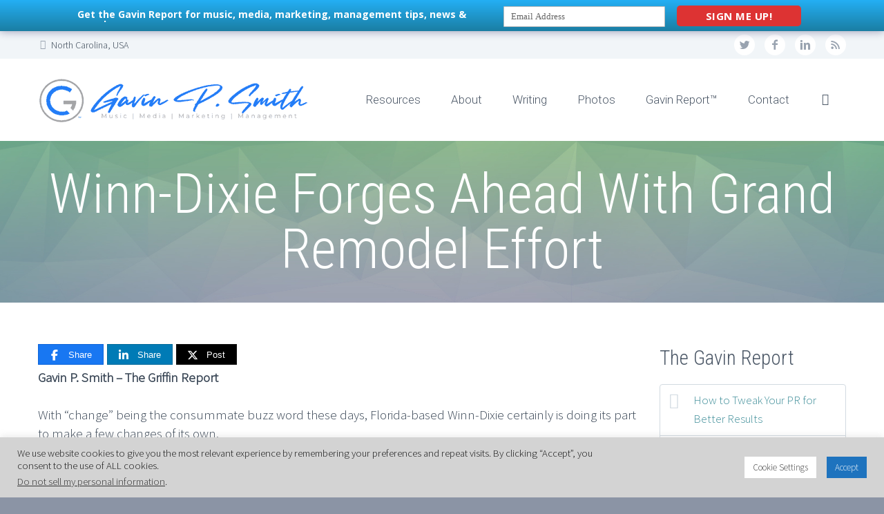

--- FILE ---
content_type: text/html; charset=UTF-8
request_url: https://www.gavinpsmith.com/winn-dixie-forges-ahead-with-grand-remodel-effort/
body_size: 41510
content:
<!DOCTYPE html>
<!--[if IE 7]>
<html class="ie ie7" lang="en-US" xmlns:og="http://ogp.me/ns#" xmlns:fb="http://ogp.me/ns/fb#">
<![endif]-->
<!--[if IE 8]>
<html class="ie ie8" lang="en-US" xmlns:og="http://ogp.me/ns#" xmlns:fb="http://ogp.me/ns/fb#">
<![endif]-->
<!--[if !(IE 7) | !(IE 8) ]><!-->
<html lang="en-US" xmlns:og="http://ogp.me/ns#" xmlns:fb="http://ogp.me/ns/fb#">
<!--<![endif]-->
<head>
	<meta charset="UTF-8">
	<meta name="viewport" content="width=device-width, initial-scale=1.0" />
	<link rel="profile" href="http://gmpg.org/xfn/11">
	<link rel="pingback" href="https://www.gavinpsmith.com/xmlrpc.php">
			<link rel="shortcut icon" href="https://www.gavinpsmith.com/wp-content/uploads/2019/11/G-Logo-Transparent2020-25percent.png" />
		
	<!--[if lt IE 9]>
	<script src="https://www.gavinpsmith.com/wp-content/themes/scalia/js/html5.js"></script>
	<![endif]-->
	<link href="https://fonts.googleapis.com/css?family=Pacifico:100,100i,200,200i,300,300i,400,400i,500,500i,600,600i,700,700i,800,800i,900,900i%7CMonoton:100,100i,200,200i,300,300i,400,400i,500,500i,600,600i,700,700i,800,800i,900,900i%7CComfortaa:100,100i,200,200i,300,300i,400,400i,500,500i,600,600i,700,700i,800,800i,900,900i" rel="stylesheet"><style>
#wpadminbar #wp-admin-bar-wccp_free_top_button .ab-icon:before {
	content: "\f160";
	color: #02CA02;
	top: 3px;
}
#wpadminbar #wp-admin-bar-wccp_free_top_button .ab-icon {
	transform: rotate(45deg);
}
</style>
<meta name='robots' content='index, follow, max-image-preview:large, max-snippet:-1, max-video-preview:-1' />

<!-- Begin Social Rocket v1.3.4 https://wpsocialrocket.com -->
<meta property="og:title" content="Winn-Dixie Forges Ahead With Grand Remodel Effort" />
<meta property="og:description" content="Despite having to navigate through shaky economic waters, Winn-Dixie has created a remodeling plan that may indeed change a lot of the old familiarities of the Winn-Dixie brand." />
<meta name="twitter:card" content="summary_large_image">
<meta name="twitter:title" content="Winn-Dixie Forges Ahead With Grand Remodel Effort" />
<meta name="twitter:description" content="Despite having to navigate through shaky economic waters, Winn-Dixie has created a remodeling plan that may indeed change a lot of the old familiarities of the Winn-Dixie brand." />
<!-- / Social Rocket -->

	<!-- This site is optimized with the Yoast SEO plugin v26.7 - https://yoast.com/wordpress/plugins/seo/ -->
	<title>Winn-Dixie Forges Ahead With Grand Remodel Effort - Gavin P. Smith</title>
	<meta name="description" content="I&#039;m Gavin P. Smith and I offer media, marketing and management consulting services for global businesses and nonprofits. I also provide personal branding, web design, strategic marketing, content marketing, voiceovers and investigative reporting." />
	<link rel="canonical" href="https://www.gavinpsmith.com/winn-dixie-forges-ahead-with-grand-remodel-effort/" />
	<meta property="og:locale" content="en_US" />
	<meta property="og:type" content="article" />
	<meta property="og:title" content="Winn-Dixie Forges Ahead With Grand Remodel Effort - Gavin P. Smith" />
	<meta property="og:description" content="I&#039;m Gavin P. Smith and I offer media, marketing and management consulting services for global businesses and nonprofits. I also provide personal branding, web design, strategic marketing, content marketing, voiceovers and investigative reporting." />
	<meta property="og:url" content="https://www.gavinpsmith.com/winn-dixie-forges-ahead-with-grand-remodel-effort/" />
	<meta property="og:site_name" content="Gavin P. Smith" />
	<meta property="article:published_time" content="2008-12-29T11:29:45+00:00" />
	<meta property="article:modified_time" content="2020-09-28T15:12:48+00:00" />
	<meta property="og:image" content="https://www.gavinpsmith.com/wp-content/uploads/2008/12/winn-dixie-1.jpg" />
	<meta property="og:image:width" content="600" />
	<meta property="og:image:height" content="300" />
	<meta property="og:image:type" content="image/jpeg" />
	<meta name="author" content="Gavin P. Smith" />
	<meta name="twitter:card" content="summary_large_image" />
	<script type="application/ld+json" class="yoast-schema-graph">{"@context":"https://schema.org","@graph":[{"@type":"Article","@id":"https://www.gavinpsmith.com/winn-dixie-forges-ahead-with-grand-remodel-effort/#article","isPartOf":{"@id":"https://www.gavinpsmith.com/winn-dixie-forges-ahead-with-grand-remodel-effort/"},"author":{"name":"Gavin P. Smith","@id":"https://www.gavinpsmith.com/#/schema/person/f854d152b607417552d5118ac681c1b7"},"headline":"Winn-Dixie Forges Ahead With Grand Remodel Effort","datePublished":"2008-12-29T11:29:45+00:00","dateModified":"2020-09-28T15:12:48+00:00","mainEntityOfPage":{"@id":"https://www.gavinpsmith.com/winn-dixie-forges-ahead-with-grand-remodel-effort/"},"wordCount":921,"commentCount":0,"publisher":{"@id":"https://www.gavinpsmith.com/#/schema/person/f854d152b607417552d5118ac681c1b7"},"image":{"@id":"https://www.gavinpsmith.com/winn-dixie-forges-ahead-with-grand-remodel-effort/#primaryimage"},"thumbnailUrl":"https://www.gavinpsmith.com/wp-content/uploads/2008/12/winn-dixie-1.jpg","keywords":["griffin","remodel","supermarket","winn-dixie"],"articleSection":["The Griffin Report"],"inLanguage":"en-US","potentialAction":[{"@type":"CommentAction","name":"Comment","target":["https://www.gavinpsmith.com/winn-dixie-forges-ahead-with-grand-remodel-effort/#respond"]}]},{"@type":"WebPage","@id":"https://www.gavinpsmith.com/winn-dixie-forges-ahead-with-grand-remodel-effort/","url":"https://www.gavinpsmith.com/winn-dixie-forges-ahead-with-grand-remodel-effort/","name":"Winn-Dixie Forges Ahead With Grand Remodel Effort - Gavin P. Smith","isPartOf":{"@id":"https://www.gavinpsmith.com/#website"},"primaryImageOfPage":{"@id":"https://www.gavinpsmith.com/winn-dixie-forges-ahead-with-grand-remodel-effort/#primaryimage"},"image":{"@id":"https://www.gavinpsmith.com/winn-dixie-forges-ahead-with-grand-remodel-effort/#primaryimage"},"thumbnailUrl":"https://www.gavinpsmith.com/wp-content/uploads/2008/12/winn-dixie-1.jpg","datePublished":"2008-12-29T11:29:45+00:00","dateModified":"2020-09-28T15:12:48+00:00","description":"I'm Gavin P. Smith and I offer media, marketing and management consulting services for global businesses and nonprofits. I also provide personal branding, web design, strategic marketing, content marketing, voiceovers and investigative reporting.","breadcrumb":{"@id":"https://www.gavinpsmith.com/winn-dixie-forges-ahead-with-grand-remodel-effort/#breadcrumb"},"inLanguage":"en-US","potentialAction":[{"@type":"ReadAction","target":["https://www.gavinpsmith.com/winn-dixie-forges-ahead-with-grand-remodel-effort/"]}]},{"@type":"ImageObject","inLanguage":"en-US","@id":"https://www.gavinpsmith.com/winn-dixie-forges-ahead-with-grand-remodel-effort/#primaryimage","url":"https://www.gavinpsmith.com/wp-content/uploads/2008/12/winn-dixie-1.jpg","contentUrl":"https://www.gavinpsmith.com/wp-content/uploads/2008/12/winn-dixie-1.jpg","width":600,"height":300},{"@type":"BreadcrumbList","@id":"https://www.gavinpsmith.com/winn-dixie-forges-ahead-with-grand-remodel-effort/#breadcrumb","itemListElement":[{"@type":"ListItem","position":1,"name":"Home","item":"https://www.gavinpsmith.com/"},{"@type":"ListItem","position":2,"name":"Winn-Dixie Forges Ahead With Grand Remodel Effort"}]},{"@type":"WebSite","@id":"https://www.gavinpsmith.com/#website","url":"https://www.gavinpsmith.com/","name":"Gavin P. Smith","description":"Music, Media, Marketing, Branding and Management Consulting","publisher":{"@id":"https://www.gavinpsmith.com/#/schema/person/f854d152b607417552d5118ac681c1b7"},"potentialAction":[{"@type":"SearchAction","target":{"@type":"EntryPoint","urlTemplate":"https://www.gavinpsmith.com/?s={search_term_string}"},"query-input":{"@type":"PropertyValueSpecification","valueRequired":true,"valueName":"search_term_string"}}],"inLanguage":"en-US"},{"@type":["Person","Organization"],"@id":"https://www.gavinpsmith.com/#/schema/person/f854d152b607417552d5118ac681c1b7","name":"Gavin P. Smith","image":{"@type":"ImageObject","inLanguage":"en-US","@id":"https://www.gavinpsmith.com/#/schema/person/image/","url":"https://www.gavinpsmith.com/wp-content/uploads/2019/11/G-Logo-Transparent2020-25percent.png","contentUrl":"https://www.gavinpsmith.com/wp-content/uploads/2019/11/G-Logo-Transparent2020-25percent.png","width":220,"height":218,"caption":"Gavin P. Smith"},"logo":{"@id":"https://www.gavinpsmith.com/#/schema/person/image/"},"sameAs":["https://www.gavinpsmith.com","https://www.linkedin.com/in/gavinpsmith"]}]}</script>
	<!-- / Yoast SEO plugin. -->


<link rel='dns-prefetch' href='//www.google.com' />
<link rel='dns-prefetch' href='//www.googletagmanager.com' />
<link rel='dns-prefetch' href='//fonts.googleapis.com' />
<link rel='dns-prefetch' href='//pagead2.googlesyndication.com' />
<link rel="alternate" type="application/rss+xml" title="Gavin P. Smith &raquo; Feed" href="https://www.gavinpsmith.com/feed/" />
<link rel="alternate" type="application/rss+xml" title="Gavin P. Smith &raquo; Comments Feed" href="https://www.gavinpsmith.com/comments/feed/" />
<link rel="alternate" type="application/rss+xml" title="Gavin P. Smith &raquo; Winn-Dixie Forges Ahead With Grand Remodel Effort Comments Feed" href="https://www.gavinpsmith.com/winn-dixie-forges-ahead-with-grand-remodel-effort/feed/" />
<link rel="alternate" title="oEmbed (JSON)" type="application/json+oembed" href="https://www.gavinpsmith.com/wp-json/oembed/1.0/embed?url=https%3A%2F%2Fwww.gavinpsmith.com%2Fwinn-dixie-forges-ahead-with-grand-remodel-effort%2F" />
<link rel="alternate" title="oEmbed (XML)" type="text/xml+oembed" href="https://www.gavinpsmith.com/wp-json/oembed/1.0/embed?url=https%3A%2F%2Fwww.gavinpsmith.com%2Fwinn-dixie-forges-ahead-with-grand-remodel-effort%2F&#038;format=xml" />
<script>function cpLoadCSS(e,t,n){"use strict";var i=window.document.createElement("link"),o=t||window.document.getElementsByTagName("script")[0];return i.rel="stylesheet",i.href=e,i.media="only x",o.parentNode.insertBefore(i,o),setTimeout(function(){i.media=n||"all"}),i}</script><style>.cp-popup-container .cpro-overlay,.cp-popup-container .cp-popup-wrapper{opacity:0;visibility:hidden;display:none}</style><style id='wp-img-auto-sizes-contain-inline-css' type='text/css'>
img:is([sizes=auto i],[sizes^="auto," i]){contain-intrinsic-size:3000px 1500px}
/*# sourceURL=wp-img-auto-sizes-contain-inline-css */
</style>
<link rel='stylesheet' id='layerslider-css' href='https://www.gavinpsmith.com/wp-content/plugins/LayerSlider/assets/static/layerslider/css/layerslider.css?ver=8.1.2' type='text/css' media='all' />
<style id='wp-emoji-styles-inline-css' type='text/css'>

	img.wp-smiley, img.emoji {
		display: inline !important;
		border: none !important;
		box-shadow: none !important;
		height: 1em !important;
		width: 1em !important;
		margin: 0 0.07em !important;
		vertical-align: -0.1em !important;
		background: none !important;
		padding: 0 !important;
	}
/*# sourceURL=wp-emoji-styles-inline-css */
</style>
<style id='wp-block-library-inline-css' type='text/css'>
:root{--wp-block-synced-color:#7a00df;--wp-block-synced-color--rgb:122,0,223;--wp-bound-block-color:var(--wp-block-synced-color);--wp-editor-canvas-background:#ddd;--wp-admin-theme-color:#007cba;--wp-admin-theme-color--rgb:0,124,186;--wp-admin-theme-color-darker-10:#006ba1;--wp-admin-theme-color-darker-10--rgb:0,107,160.5;--wp-admin-theme-color-darker-20:#005a87;--wp-admin-theme-color-darker-20--rgb:0,90,135;--wp-admin-border-width-focus:2px}@media (min-resolution:192dpi){:root{--wp-admin-border-width-focus:1.5px}}.wp-element-button{cursor:pointer}:root .has-very-light-gray-background-color{background-color:#eee}:root .has-very-dark-gray-background-color{background-color:#313131}:root .has-very-light-gray-color{color:#eee}:root .has-very-dark-gray-color{color:#313131}:root .has-vivid-green-cyan-to-vivid-cyan-blue-gradient-background{background:linear-gradient(135deg,#00d084,#0693e3)}:root .has-purple-crush-gradient-background{background:linear-gradient(135deg,#34e2e4,#4721fb 50%,#ab1dfe)}:root .has-hazy-dawn-gradient-background{background:linear-gradient(135deg,#faaca8,#dad0ec)}:root .has-subdued-olive-gradient-background{background:linear-gradient(135deg,#fafae1,#67a671)}:root .has-atomic-cream-gradient-background{background:linear-gradient(135deg,#fdd79a,#004a59)}:root .has-nightshade-gradient-background{background:linear-gradient(135deg,#330968,#31cdcf)}:root .has-midnight-gradient-background{background:linear-gradient(135deg,#020381,#2874fc)}:root{--wp--preset--font-size--normal:16px;--wp--preset--font-size--huge:42px}.has-regular-font-size{font-size:1em}.has-larger-font-size{font-size:2.625em}.has-normal-font-size{font-size:var(--wp--preset--font-size--normal)}.has-huge-font-size{font-size:var(--wp--preset--font-size--huge)}.has-text-align-center{text-align:center}.has-text-align-left{text-align:left}.has-text-align-right{text-align:right}.has-fit-text{white-space:nowrap!important}#end-resizable-editor-section{display:none}.aligncenter{clear:both}.items-justified-left{justify-content:flex-start}.items-justified-center{justify-content:center}.items-justified-right{justify-content:flex-end}.items-justified-space-between{justify-content:space-between}.screen-reader-text{border:0;clip-path:inset(50%);height:1px;margin:-1px;overflow:hidden;padding:0;position:absolute;width:1px;word-wrap:normal!important}.screen-reader-text:focus{background-color:#ddd;clip-path:none;color:#444;display:block;font-size:1em;height:auto;left:5px;line-height:normal;padding:15px 23px 14px;text-decoration:none;top:5px;width:auto;z-index:100000}html :where(.has-border-color){border-style:solid}html :where([style*=border-top-color]){border-top-style:solid}html :where([style*=border-right-color]){border-right-style:solid}html :where([style*=border-bottom-color]){border-bottom-style:solid}html :where([style*=border-left-color]){border-left-style:solid}html :where([style*=border-width]){border-style:solid}html :where([style*=border-top-width]){border-top-style:solid}html :where([style*=border-right-width]){border-right-style:solid}html :where([style*=border-bottom-width]){border-bottom-style:solid}html :where([style*=border-left-width]){border-left-style:solid}html :where(img[class*=wp-image-]){height:auto;max-width:100%}:where(figure){margin:0 0 1em}html :where(.is-position-sticky){--wp-admin--admin-bar--position-offset:var(--wp-admin--admin-bar--height,0px)}@media screen and (max-width:600px){html :where(.is-position-sticky){--wp-admin--admin-bar--position-offset:0px}}

/*# sourceURL=wp-block-library-inline-css */
</style><style id='wp-block-paragraph-inline-css' type='text/css'>
.is-small-text{font-size:.875em}.is-regular-text{font-size:1em}.is-large-text{font-size:2.25em}.is-larger-text{font-size:3em}.has-drop-cap:not(:focus):first-letter{float:left;font-size:8.4em;font-style:normal;font-weight:100;line-height:.68;margin:.05em .1em 0 0;text-transform:uppercase}body.rtl .has-drop-cap:not(:focus):first-letter{float:none;margin-left:.1em}p.has-drop-cap.has-background{overflow:hidden}:root :where(p.has-background){padding:1.25em 2.375em}:where(p.has-text-color:not(.has-link-color)) a{color:inherit}p.has-text-align-left[style*="writing-mode:vertical-lr"],p.has-text-align-right[style*="writing-mode:vertical-rl"]{rotate:180deg}
/*# sourceURL=https://www.gavinpsmith.com/wp-includes/blocks/paragraph/style.min.css */
</style>
<link rel='stylesheet' id='wc-blocks-style-css' href='https://www.gavinpsmith.com/wp-content/plugins/woocommerce/assets/client/blocks/wc-blocks.css?ver=wc-10.3.4' type='text/css' media='all' />
<style id='global-styles-inline-css' type='text/css'>
:root{--wp--preset--aspect-ratio--square: 1;--wp--preset--aspect-ratio--4-3: 4/3;--wp--preset--aspect-ratio--3-4: 3/4;--wp--preset--aspect-ratio--3-2: 3/2;--wp--preset--aspect-ratio--2-3: 2/3;--wp--preset--aspect-ratio--16-9: 16/9;--wp--preset--aspect-ratio--9-16: 9/16;--wp--preset--color--black: #000000;--wp--preset--color--cyan-bluish-gray: #abb8c3;--wp--preset--color--white: #ffffff;--wp--preset--color--pale-pink: #f78da7;--wp--preset--color--vivid-red: #cf2e2e;--wp--preset--color--luminous-vivid-orange: #ff6900;--wp--preset--color--luminous-vivid-amber: #fcb900;--wp--preset--color--light-green-cyan: #7bdcb5;--wp--preset--color--vivid-green-cyan: #00d084;--wp--preset--color--pale-cyan-blue: #8ed1fc;--wp--preset--color--vivid-cyan-blue: #0693e3;--wp--preset--color--vivid-purple: #9b51e0;--wp--preset--gradient--vivid-cyan-blue-to-vivid-purple: linear-gradient(135deg,rgb(6,147,227) 0%,rgb(155,81,224) 100%);--wp--preset--gradient--light-green-cyan-to-vivid-green-cyan: linear-gradient(135deg,rgb(122,220,180) 0%,rgb(0,208,130) 100%);--wp--preset--gradient--luminous-vivid-amber-to-luminous-vivid-orange: linear-gradient(135deg,rgb(252,185,0) 0%,rgb(255,105,0) 100%);--wp--preset--gradient--luminous-vivid-orange-to-vivid-red: linear-gradient(135deg,rgb(255,105,0) 0%,rgb(207,46,46) 100%);--wp--preset--gradient--very-light-gray-to-cyan-bluish-gray: linear-gradient(135deg,rgb(238,238,238) 0%,rgb(169,184,195) 100%);--wp--preset--gradient--cool-to-warm-spectrum: linear-gradient(135deg,rgb(74,234,220) 0%,rgb(151,120,209) 20%,rgb(207,42,186) 40%,rgb(238,44,130) 60%,rgb(251,105,98) 80%,rgb(254,248,76) 100%);--wp--preset--gradient--blush-light-purple: linear-gradient(135deg,rgb(255,206,236) 0%,rgb(152,150,240) 100%);--wp--preset--gradient--blush-bordeaux: linear-gradient(135deg,rgb(254,205,165) 0%,rgb(254,45,45) 50%,rgb(107,0,62) 100%);--wp--preset--gradient--luminous-dusk: linear-gradient(135deg,rgb(255,203,112) 0%,rgb(199,81,192) 50%,rgb(65,88,208) 100%);--wp--preset--gradient--pale-ocean: linear-gradient(135deg,rgb(255,245,203) 0%,rgb(182,227,212) 50%,rgb(51,167,181) 100%);--wp--preset--gradient--electric-grass: linear-gradient(135deg,rgb(202,248,128) 0%,rgb(113,206,126) 100%);--wp--preset--gradient--midnight: linear-gradient(135deg,rgb(2,3,129) 0%,rgb(40,116,252) 100%);--wp--preset--font-size--small: 13px;--wp--preset--font-size--medium: 20px;--wp--preset--font-size--large: 36px;--wp--preset--font-size--x-large: 42px;--wp--preset--spacing--20: 0.44rem;--wp--preset--spacing--30: 0.67rem;--wp--preset--spacing--40: 1rem;--wp--preset--spacing--50: 1.5rem;--wp--preset--spacing--60: 2.25rem;--wp--preset--spacing--70: 3.38rem;--wp--preset--spacing--80: 5.06rem;--wp--preset--shadow--natural: 6px 6px 9px rgba(0, 0, 0, 0.2);--wp--preset--shadow--deep: 12px 12px 50px rgba(0, 0, 0, 0.4);--wp--preset--shadow--sharp: 6px 6px 0px rgba(0, 0, 0, 0.2);--wp--preset--shadow--outlined: 6px 6px 0px -3px rgb(255, 255, 255), 6px 6px rgb(0, 0, 0);--wp--preset--shadow--crisp: 6px 6px 0px rgb(0, 0, 0);}:where(.is-layout-flex){gap: 0.5em;}:where(.is-layout-grid){gap: 0.5em;}body .is-layout-flex{display: flex;}.is-layout-flex{flex-wrap: wrap;align-items: center;}.is-layout-flex > :is(*, div){margin: 0;}body .is-layout-grid{display: grid;}.is-layout-grid > :is(*, div){margin: 0;}:where(.wp-block-columns.is-layout-flex){gap: 2em;}:where(.wp-block-columns.is-layout-grid){gap: 2em;}:where(.wp-block-post-template.is-layout-flex){gap: 1.25em;}:where(.wp-block-post-template.is-layout-grid){gap: 1.25em;}.has-black-color{color: var(--wp--preset--color--black) !important;}.has-cyan-bluish-gray-color{color: var(--wp--preset--color--cyan-bluish-gray) !important;}.has-white-color{color: var(--wp--preset--color--white) !important;}.has-pale-pink-color{color: var(--wp--preset--color--pale-pink) !important;}.has-vivid-red-color{color: var(--wp--preset--color--vivid-red) !important;}.has-luminous-vivid-orange-color{color: var(--wp--preset--color--luminous-vivid-orange) !important;}.has-luminous-vivid-amber-color{color: var(--wp--preset--color--luminous-vivid-amber) !important;}.has-light-green-cyan-color{color: var(--wp--preset--color--light-green-cyan) !important;}.has-vivid-green-cyan-color{color: var(--wp--preset--color--vivid-green-cyan) !important;}.has-pale-cyan-blue-color{color: var(--wp--preset--color--pale-cyan-blue) !important;}.has-vivid-cyan-blue-color{color: var(--wp--preset--color--vivid-cyan-blue) !important;}.has-vivid-purple-color{color: var(--wp--preset--color--vivid-purple) !important;}.has-black-background-color{background-color: var(--wp--preset--color--black) !important;}.has-cyan-bluish-gray-background-color{background-color: var(--wp--preset--color--cyan-bluish-gray) !important;}.has-white-background-color{background-color: var(--wp--preset--color--white) !important;}.has-pale-pink-background-color{background-color: var(--wp--preset--color--pale-pink) !important;}.has-vivid-red-background-color{background-color: var(--wp--preset--color--vivid-red) !important;}.has-luminous-vivid-orange-background-color{background-color: var(--wp--preset--color--luminous-vivid-orange) !important;}.has-luminous-vivid-amber-background-color{background-color: var(--wp--preset--color--luminous-vivid-amber) !important;}.has-light-green-cyan-background-color{background-color: var(--wp--preset--color--light-green-cyan) !important;}.has-vivid-green-cyan-background-color{background-color: var(--wp--preset--color--vivid-green-cyan) !important;}.has-pale-cyan-blue-background-color{background-color: var(--wp--preset--color--pale-cyan-blue) !important;}.has-vivid-cyan-blue-background-color{background-color: var(--wp--preset--color--vivid-cyan-blue) !important;}.has-vivid-purple-background-color{background-color: var(--wp--preset--color--vivid-purple) !important;}.has-black-border-color{border-color: var(--wp--preset--color--black) !important;}.has-cyan-bluish-gray-border-color{border-color: var(--wp--preset--color--cyan-bluish-gray) !important;}.has-white-border-color{border-color: var(--wp--preset--color--white) !important;}.has-pale-pink-border-color{border-color: var(--wp--preset--color--pale-pink) !important;}.has-vivid-red-border-color{border-color: var(--wp--preset--color--vivid-red) !important;}.has-luminous-vivid-orange-border-color{border-color: var(--wp--preset--color--luminous-vivid-orange) !important;}.has-luminous-vivid-amber-border-color{border-color: var(--wp--preset--color--luminous-vivid-amber) !important;}.has-light-green-cyan-border-color{border-color: var(--wp--preset--color--light-green-cyan) !important;}.has-vivid-green-cyan-border-color{border-color: var(--wp--preset--color--vivid-green-cyan) !important;}.has-pale-cyan-blue-border-color{border-color: var(--wp--preset--color--pale-cyan-blue) !important;}.has-vivid-cyan-blue-border-color{border-color: var(--wp--preset--color--vivid-cyan-blue) !important;}.has-vivid-purple-border-color{border-color: var(--wp--preset--color--vivid-purple) !important;}.has-vivid-cyan-blue-to-vivid-purple-gradient-background{background: var(--wp--preset--gradient--vivid-cyan-blue-to-vivid-purple) !important;}.has-light-green-cyan-to-vivid-green-cyan-gradient-background{background: var(--wp--preset--gradient--light-green-cyan-to-vivid-green-cyan) !important;}.has-luminous-vivid-amber-to-luminous-vivid-orange-gradient-background{background: var(--wp--preset--gradient--luminous-vivid-amber-to-luminous-vivid-orange) !important;}.has-luminous-vivid-orange-to-vivid-red-gradient-background{background: var(--wp--preset--gradient--luminous-vivid-orange-to-vivid-red) !important;}.has-very-light-gray-to-cyan-bluish-gray-gradient-background{background: var(--wp--preset--gradient--very-light-gray-to-cyan-bluish-gray) !important;}.has-cool-to-warm-spectrum-gradient-background{background: var(--wp--preset--gradient--cool-to-warm-spectrum) !important;}.has-blush-light-purple-gradient-background{background: var(--wp--preset--gradient--blush-light-purple) !important;}.has-blush-bordeaux-gradient-background{background: var(--wp--preset--gradient--blush-bordeaux) !important;}.has-luminous-dusk-gradient-background{background: var(--wp--preset--gradient--luminous-dusk) !important;}.has-pale-ocean-gradient-background{background: var(--wp--preset--gradient--pale-ocean) !important;}.has-electric-grass-gradient-background{background: var(--wp--preset--gradient--electric-grass) !important;}.has-midnight-gradient-background{background: var(--wp--preset--gradient--midnight) !important;}.has-small-font-size{font-size: var(--wp--preset--font-size--small) !important;}.has-medium-font-size{font-size: var(--wp--preset--font-size--medium) !important;}.has-large-font-size{font-size: var(--wp--preset--font-size--large) !important;}.has-x-large-font-size{font-size: var(--wp--preset--font-size--x-large) !important;}
/*# sourceURL=global-styles-inline-css */
</style>

<style id='classic-theme-styles-inline-css' type='text/css'>
/*! This file is auto-generated */
.wp-block-button__link{color:#fff;background-color:#32373c;border-radius:9999px;box-shadow:none;text-decoration:none;padding:calc(.667em + 2px) calc(1.333em + 2px);font-size:1.125em}.wp-block-file__button{background:#32373c;color:#fff;text-decoration:none}
/*# sourceURL=/wp-includes/css/classic-themes.min.css */
</style>
<link rel='stylesheet' id='spectra-pro-block-css-css' href='https://www.gavinpsmith.com/wp-content/plugins/spectra-pro/dist/style-blocks.css?ver=1.2.7' type='text/css' media='all' />
<link rel='stylesheet' id='cookie-law-info-css' href='https://www.gavinpsmith.com/wp-content/plugins/cookie-law-info/legacy/public/css/cookie-law-info-public.css?ver=3.3.9.1' type='text/css' media='all' />
<link rel='stylesheet' id='cookie-law-info-gdpr-css' href='https://www.gavinpsmith.com/wp-content/plugins/cookie-law-info/legacy/public/css/cookie-law-info-gdpr.css?ver=3.3.9.1' type='text/css' media='all' />
<link rel='stylesheet' id='widgetopts-styles-css' href='https://www.gavinpsmith.com/wp-content/plugins/widget-options/assets/css/widget-options.css?ver=4.1.3' type='text/css' media='all' />
<style id='woocommerce-inline-inline-css' type='text/css'>
.woocommerce form .form-row .required { visibility: visible; }
/*# sourceURL=woocommerce-inline-inline-css */
</style>
<link rel='stylesheet' id='dashicons-css' href='https://www.gavinpsmith.com/wp-includes/css/dashicons.min.css?ver=6.9' type='text/css' media='all' />
<script>document.addEventListener('DOMContentLoaded', function(event) {  if( typeof cpLoadCSS !== 'undefined' ) { cpLoadCSS('https://www.gavinpsmith.com/wp-content/plugins/convertpro/assets/modules/css/cp-popup.min.css?ver=1.8.5', 0, 'all'); } }); </script>
<link rel='stylesheet' id='brands-styles-css' href='https://www.gavinpsmith.com/wp-content/plugins/woocommerce/assets/css/brands.css?ver=10.3.4' type='text/css' media='all' />
<link rel='stylesheet' id='scalia-icons-css' href='https://www.gavinpsmith.com/wp-content/themes/scalia/css/icons.css?ver=6.9' type='text/css' media='all' />
<link rel='stylesheet' id='scalia-reset-css' href='https://www.gavinpsmith.com/wp-content/themes/scalia/css/reset.css?ver=6.9' type='text/css' media='all' />
<link rel='stylesheet' id='scalia-grid-css' href='https://www.gavinpsmith.com/wp-content/themes/scalia/css/grid.css?ver=6.9' type='text/css' media='all' />
<link rel='stylesheet' id='parent-style-css' href='https://www.gavinpsmith.com/wp-content/themes/scalia/style.css?ver=6.9' type='text/css' media='all' />
<link rel='stylesheet' id='scalia-woocommerce-css' href='https://www.gavinpsmith.com/wp-content/themes/scalia/css/woocommerce.css?ver=6.9' type='text/css' media='all' />
<link rel='stylesheet' id='scalia-woocommerce1-css' href='https://www.gavinpsmith.com/wp-content/themes/scalia/css/woocommerce1.css?ver=6.9' type='text/css' media='all' />
<link rel='stylesheet' id='scalia-style-css' href='https://www.gavinpsmith.com/wp-content/themes/scalia-default-child/style.css?ver=6.9' type='text/css' media='all' />
<link rel='stylesheet' id='scalia-header-css' href='https://www.gavinpsmith.com/wp-content/themes/scalia/css/header.css?ver=6.9' type='text/css' media='all' />
<link rel='stylesheet' id='scalia-widgets-css' href='https://www.gavinpsmith.com/wp-content/themes/scalia/css/widgets.css?ver=6.9' type='text/css' media='all' />
<link rel='stylesheet' id='scalia-portfolio-css' href='https://www.gavinpsmith.com/wp-content/themes/scalia/css/portfolio.css?ver=6.9' type='text/css' media='all' />
<link rel='stylesheet' id='scalia-custom-css' href='https://www.gavinpsmith.com/wp-content/themes/scalia-default-child/css/custom.css?ver=6.9' type='text/css' media='all' />
<link rel='stylesheet' id='js_composer_front-css' href='https://www.gavinpsmith.com/wp-content/plugins/js_composer/assets/css/js_composer.min.css?ver=7.8' type='text/css' media='all' />
<link rel='stylesheet' id='fancybox-style-css' href='https://www.gavinpsmith.com/wp-content/themes/scalia/js/fancyBox/jquery.fancybox.css?ver=6.9' type='text/css' media='all' />
<link rel='stylesheet' id='scalia-vc_elements-css' href='https://www.gavinpsmith.com/wp-content/themes/scalia/css/vc_elements.css?ver=6.9' type='text/css' media='all' />
<link rel='stylesheet' id='load-google-fonts-css' href='//fonts.googleapis.com/css?family=Roboto%3A300%2C100%7CSource+Sans+Pro%3A300%2C300italic%7CRoboto+Condensed%3A300%2Cregular&#038;subset=cyrillic%2Ccyrillic-ext%2Cgreek%2Cgreek-ext%2Clatin%2Clatin-ext%2Cvietnamese&#038;ver=6.9' type='text/css' media='all' />
<link rel='stylesheet' id='social_rocket-css' href='https://www.gavinpsmith.com/wp-content/plugins/social-rocket/assets/css/style.css?ver=1.3.4' type='text/css' media='all' />
<style id='social_rocket-inline-css' type='text/css'>

				 .social-rocket-buttons {
					display: block;
				}
				 .social-rocket-buttons .social-rocket-button,
				 .social-rocket-buttons .social-rocket-button-anchor,
				 .social-rocket-buttons .social-rocket-shares-total {
					-webkit-box-flex: initial;
					-ms-flex: initial;
					flex: initial;
				}
			
			 .social-rocket-buttons .social-rocket-shares-total {
				color: #252525;
			}
			 .social-rocket-buttons {
				text-align: left;
			}
			 .social-rocket-buttons-heading {
				text-align: left;
			}
			 .social-rocket-button {
				border-style: solid;
				border-width: 1px;
				border-radius: 0px;
			}
			 .social-rocket-buttons .social-rocket-button,
			 .social-rocket-buttons .social-rocket-button:last-child,
			 .social-rocket-buttons .social-rocket-shares-total {
				margin-bottom: 5px;
				margin-right: 5px;
			}
		
			.social-rocket-floating-buttons .social-rocket-shares-total {
				color: #252525;
			}
		
			.social-rocket-floating-buttons.social-rocket-position-top,
			.social-rocket-floating-buttons.social-rocket-position-bottom {
				text-align: center;
			}
		
			.social-rocket-floating-buttons.social-rocket-position-top .social-rocket-floating-button-anchor,
			.social-rocket-floating-buttons.social-rocket-position-bottom .social-rocket-floating-button-anchor {
				text-align: center;
			}
			
			.social-rocket-floating-buttons .social-rocket-floating-button {
				border-style: none;
				border-width: 0px;
				border-radius: 0px;
			}
		
			.social-rocket-floating-buttons .social-rocket-floating-button,
			.social-rocket-floating-buttons .social-rocket-shares-total {
				margin-bottom: 0px;
			}
			
			.social-rocket-tweet {
				background-color: #429cd6;
				color: #ffffff;
				font-size: 24px;
				border-style: none;
				border-width: 1px;
				border-color: #dddddd;
				border-radius: 0px;
			}
			.social-rocket-tweet a {
				border-left: 10px solid #3c87b2;
			}
			.social-rocket-tweet-cta {
				color: #ffffff;
				text-align: right;
			}
		
				@media screen and (max-width: 782px) {
					.social-rocket-inline-buttons.social-rocket-desktop-only {
						display: none !important;
					}
					.social-rocket-inline-buttons.social-rocket-mobile-only {
						display: block;
					}
				}
				@media screen and (min-width: 783px) {
					.social-rocket-inline-buttons.social-rocket-mobile-only {
						display: none !important;
					}
					.social-rocket-inline-buttons.social-rocket-desktop-only {
						display: block;
					}
				}
			
				@media screen and (max-width: 782px) {
					.social-rocket-floating-buttons.social-rocket-desktop-only {
						display: none !important;
					}
					.social-rocket-floating-buttons.social-rocket-mobile-only {
						display: block;
					}
				}
				@media screen and (min-width: 783px) {
					.social-rocket-floating-buttons.social-rocket-mobile-only {
						display: none !important;
					}
					.social-rocket-floating-buttons.social-rocket-desktop-only {
						display: block;
					}
				}
			
/*# sourceURL=social_rocket-inline-css */
</style>
<link rel='stylesheet' id='fontawesome_all-css' href='https://www.gavinpsmith.com/wp-content/plugins/social-rocket/assets/css/all.min.css?ver=1.3.4' type='text/css' media='all' />
<script type="text/javascript" src="https://www.gavinpsmith.com/wp-includes/js/jquery/jquery.min.js?ver=3.7.1" id="jquery-core-js"></script>
<script type="text/javascript" src="https://www.gavinpsmith.com/wp-includes/js/jquery/jquery-migrate.min.js?ver=3.4.1" id="jquery-migrate-js"></script>
<script type="text/javascript" id="stripe_nfpluginsettings-js-extra">
/* <![CDATA[ */
var stripe_nfpluginsettings = {"clearLogRestUrl":"https://www.gavinpsmith.com/wp-json/ninja-forms-stripe/v1/debug-log/delete-all","clearLogButtonId":"stripe_clear_debug_logger","downloadLogRestUrl":"https://www.gavinpsmith.com/wp-json/ninja-forms-stripe/v1/debug-log/get-all","downloadLogButtonId":"stripe_download_debug_logger","_wpnonce":"786816d33e"};
//# sourceURL=stripe_nfpluginsettings-js-extra
/* ]]> */
</script>
<script type="text/javascript" src="https://www.gavinpsmith.com/wp-content/plugins/ninja-forms-stripe/assets/js/nfpluginsettings.js?ver=3.2.8" id="stripe_nfpluginsettings-js"></script>
<script type="text/javascript" id="file_uploads_nfpluginsettings-js-extra">
/* <![CDATA[ */
var params = {"clearLogRestUrl":"https://www.gavinpsmith.com/wp-json/nf-file-uploads/debug-log/delete-all","clearLogButtonId":"file_uploads_clear_debug_logger","downloadLogRestUrl":"https://www.gavinpsmith.com/wp-json/nf-file-uploads/debug-log/get-all","downloadLogButtonId":"file_uploads_download_debug_logger"};
//# sourceURL=file_uploads_nfpluginsettings-js-extra
/* ]]> */
</script>
<script type="text/javascript" src="https://www.gavinpsmith.com/wp-content/plugins/ninja-forms-uploads/assets/js/nfpluginsettings.js?ver=3.3.23" id="file_uploads_nfpluginsettings-js"></script>
<script type="text/javascript" id="layerslider-utils-js-extra">
/* <![CDATA[ */
var LS_Meta = {"v":"8.1.2","fixGSAP":"1"};
//# sourceURL=layerslider-utils-js-extra
/* ]]> */
</script>
<script type="text/javascript" src="https://www.gavinpsmith.com/wp-content/plugins/LayerSlider/assets/static/layerslider/js/layerslider.utils.js?ver=8.1.2" id="layerslider-utils-js"></script>
<script type="text/javascript" src="https://www.gavinpsmith.com/wp-content/plugins/LayerSlider/assets/static/layerslider/js/layerslider.kreaturamedia.jquery.js?ver=8.1.2" id="layerslider-js"></script>
<script type="text/javascript" src="https://www.gavinpsmith.com/wp-content/plugins/LayerSlider/assets/static/layerslider/js/layerslider.transitions.js?ver=8.1.2" id="layerslider-transitions-js"></script>
<script type="text/javascript" id="cookie-law-info-js-extra">
/* <![CDATA[ */
var Cli_Data = {"nn_cookie_ids":[],"cookielist":[],"non_necessary_cookies":[],"ccpaEnabled":"1","ccpaRegionBased":"","ccpaBarEnabled":"1","strictlyEnabled":["necessary","obligatoire"],"ccpaType":"ccpa_gdpr","js_blocking":"1","custom_integration":"","triggerDomRefresh":"","secure_cookies":""};
var cli_cookiebar_settings = {"animate_speed_hide":"500","animate_speed_show":"500","background":"#d3d3d3","border":"#b1a6a6c2","border_on":"","button_1_button_colour":"#1e73be","button_1_button_hover":"#185c98","button_1_link_colour":"#fff","button_1_as_button":"1","button_1_new_win":"","button_2_button_colour":"#333","button_2_button_hover":"#292929","button_2_link_colour":"#444","button_2_as_button":"","button_2_hidebar":"","button_3_button_colour":"#ffffff","button_3_button_hover":"#cccccc","button_3_link_colour":"#333333","button_3_as_button":"1","button_3_new_win":"","button_4_button_colour":"#ffffff","button_4_button_hover":"#cccccc","button_4_link_colour":"#333333","button_4_as_button":"1","button_7_button_colour":"#1e73be","button_7_button_hover":"#185c98","button_7_link_colour":"#fff","button_7_as_button":"1","button_7_new_win":"","font_family":"inherit","header_fix":"","notify_animate_hide":"1","notify_animate_show":"","notify_div_id":"#cookie-law-info-bar","notify_position_horizontal":"right","notify_position_vertical":"bottom","scroll_close":"","scroll_close_reload":"","accept_close_reload":"","reject_close_reload":"","showagain_tab":"","showagain_background":"#fff","showagain_border":"#000","showagain_div_id":"#cookie-law-info-again","showagain_x_position":"100px","text":"#141414","show_once_yn":"","show_once":"10000","logging_on":"","as_popup":"","popup_overlay":"1","bar_heading_text":"","cookie_bar_as":"banner","popup_showagain_position":"bottom-right","widget_position":"left"};
var log_object = {"ajax_url":"https://www.gavinpsmith.com/wp-admin/admin-ajax.php"};
//# sourceURL=cookie-law-info-js-extra
/* ]]> */
</script>
<script type="text/javascript" src="https://www.gavinpsmith.com/wp-content/plugins/cookie-law-info/legacy/public/js/cookie-law-info-public.js?ver=3.3.9.1" id="cookie-law-info-js"></script>
<script type="text/javascript" id="cookie-law-info-ccpa-js-extra">
/* <![CDATA[ */
var ccpa_data = {"opt_out_prompt":"Do you really wish to opt out?","opt_out_confirm":"Confirm","opt_out_cancel":"Cancel"};
//# sourceURL=cookie-law-info-ccpa-js-extra
/* ]]> */
</script>
<script type="text/javascript" src="https://www.gavinpsmith.com/wp-content/plugins/cookie-law-info/legacy/admin/modules/ccpa/assets/js/cookie-law-info-ccpa.js?ver=3.3.9.1" id="cookie-law-info-ccpa-js"></script>
<script type="text/javascript" src="https://www.gavinpsmith.com/wp-content/plugins/recaptcha-woo/js/rcfwc.js?ver=1.0" id="rcfwc-js-js" defer="defer" data-wp-strategy="defer"></script>
<script type="text/javascript" src="https://www.google.com/recaptcha/api.js?hl=en_US" id="recaptcha-js" defer="defer" data-wp-strategy="defer"></script>
<script type="text/javascript" src="https://www.gavinpsmith.com/wp-content/plugins/woocommerce/assets/js/jquery-blockui/jquery.blockUI.min.js?ver=2.7.0-wc.10.3.4" id="wc-jquery-blockui-js" data-wp-strategy="defer"></script>
<script type="text/javascript" id="wc-add-to-cart-js-extra">
/* <![CDATA[ */
var wc_add_to_cart_params = {"ajax_url":"/wp-admin/admin-ajax.php","wc_ajax_url":"/?wc-ajax=%%endpoint%%","i18n_view_cart":"View cart","cart_url":"https://www.gavinpsmith.com/cart/","is_cart":"","cart_redirect_after_add":"no"};
//# sourceURL=wc-add-to-cart-js-extra
/* ]]> */
</script>
<script type="text/javascript" src="https://www.gavinpsmith.com/wp-content/plugins/woocommerce/assets/js/frontend/add-to-cart.min.js?ver=10.3.4" id="wc-add-to-cart-js" data-wp-strategy="defer"></script>
<script type="text/javascript" src="https://www.gavinpsmith.com/wp-content/plugins/woocommerce/assets/js/js-cookie/js.cookie.min.js?ver=2.1.4-wc.10.3.4" id="wc-js-cookie-js" defer="defer" data-wp-strategy="defer"></script>
<script type="text/javascript" id="woocommerce-js-extra">
/* <![CDATA[ */
var woocommerce_params = {"ajax_url":"/wp-admin/admin-ajax.php","wc_ajax_url":"/?wc-ajax=%%endpoint%%","i18n_password_show":"Show password","i18n_password_hide":"Hide password"};
//# sourceURL=woocommerce-js-extra
/* ]]> */
</script>
<script type="text/javascript" src="https://www.gavinpsmith.com/wp-content/plugins/woocommerce/assets/js/frontend/woocommerce.min.js?ver=10.3.4" id="woocommerce-js" defer="defer" data-wp-strategy="defer"></script>
<script type="text/javascript" src="https://www.gavinpsmith.com/wp-content/plugins/js_composer/assets/js/vendors/woocommerce-add-to-cart.js?ver=7.8" id="vc_woocommerce-add-to-cart-js-js"></script>

<!-- Google tag (gtag.js) snippet added by Site Kit -->
<!-- Google Analytics snippet added by Site Kit -->
<script type="text/javascript" src="https://www.googletagmanager.com/gtag/js?id=G-BQN304GSB8" id="google_gtagjs-js" async></script>
<script type="text/javascript" id="google_gtagjs-js-after">
/* <![CDATA[ */
window.dataLayer = window.dataLayer || [];function gtag(){dataLayer.push(arguments);}
gtag("set","linker",{"domains":["www.gavinpsmith.com"]});
gtag("js", new Date());
gtag("set", "developer_id.dZTNiMT", true);
gtag("config", "G-BQN304GSB8");
//# sourceURL=google_gtagjs-js-after
/* ]]> */
</script>
<script></script><meta name="generator" content="Powered by LayerSlider 8.1.2 - Build Heros, Sliders, and Popups. Create Animations and Beautiful, Rich Web Content as Easy as Never Before on WordPress." />
<!-- LayerSlider updates and docs at: https://layerslider.com -->
<link rel="https://api.w.org/" href="https://www.gavinpsmith.com/wp-json/" /><link rel="alternate" title="JSON" type="application/json" href="https://www.gavinpsmith.com/wp-json/wp/v2/posts/11718" /><link rel="EditURI" type="application/rsd+xml" title="RSD" href="https://www.gavinpsmith.com/xmlrpc.php?rsd" />
<meta name="generator" content="WordPress 6.9" />
<meta name="generator" content="WooCommerce 10.3.4" />
<link rel='shortlink' href='https://www.gavinpsmith.com/?p=11718' />
<meta name="generator" content="Site Kit by Google 1.170.0" /><script id="wpcp_disable_selection" type="text/javascript">
var image_save_msg='You are not allowed to save images!';
	var no_menu_msg='Context Menu disabled!';
	var smessage = "Content is viewable only and Copyright protected by law. For reprints or sourcing, please contact me. Thank you.";

function disableEnterKey(e)
{
	var elemtype = e.target.tagName;
	
	elemtype = elemtype.toUpperCase();
	
	if (elemtype == "TEXT" || elemtype == "TEXTAREA" || elemtype == "INPUT" || elemtype == "PASSWORD" || elemtype == "SELECT" || elemtype == "OPTION" || elemtype == "EMBED")
	{
		elemtype = 'TEXT';
	}
	
	if (e.ctrlKey){
     var key;
     if(window.event)
          key = window.event.keyCode;     //IE
     else
          key = e.which;     //firefox (97)
    //if (key != 17) alert(key);
     if (elemtype!= 'TEXT' && (key == 97 || key == 65 || key == 67 || key == 99 || key == 88 || key == 120 || key == 26 || key == 85  || key == 86 || key == 83 || key == 43 || key == 73))
     {
		if(wccp_free_iscontenteditable(e)) return true;
		show_wpcp_message('You are not allowed to copy content or view source');
		return false;
     }else
     	return true;
     }
}


/*For contenteditable tags*/
function wccp_free_iscontenteditable(e)
{
	var e = e || window.event; // also there is no e.target property in IE. instead IE uses window.event.srcElement
  	
	var target = e.target || e.srcElement;

	var elemtype = e.target.nodeName;
	
	elemtype = elemtype.toUpperCase();
	
	var iscontenteditable = "false";
		
	if(typeof target.getAttribute!="undefined" ) iscontenteditable = target.getAttribute("contenteditable"); // Return true or false as string
	
	var iscontenteditable2 = false;
	
	if(typeof target.isContentEditable!="undefined" ) iscontenteditable2 = target.isContentEditable; // Return true or false as boolean

	if(target.parentElement.isContentEditable) iscontenteditable2 = true;
	
	if (iscontenteditable == "true" || iscontenteditable2 == true)
	{
		if(typeof target.style!="undefined" ) target.style.cursor = "text";
		
		return true;
	}
}

////////////////////////////////////
function disable_copy(e)
{	
	var e = e || window.event; // also there is no e.target property in IE. instead IE uses window.event.srcElement
	
	var elemtype = e.target.tagName;
	
	elemtype = elemtype.toUpperCase();
	
	if (elemtype == "TEXT" || elemtype == "TEXTAREA" || elemtype == "INPUT" || elemtype == "PASSWORD" || elemtype == "SELECT" || elemtype == "OPTION" || elemtype == "EMBED")
	{
		elemtype = 'TEXT';
	}
	
	if(wccp_free_iscontenteditable(e)) return true;
	
	var isSafari = /Safari/.test(navigator.userAgent) && /Apple Computer/.test(navigator.vendor);
	
	var checker_IMG = '';
	if (elemtype == "IMG" && checker_IMG == 'checked' && e.detail >= 2) {show_wpcp_message(alertMsg_IMG);return false;}
	if (elemtype != "TEXT")
	{
		if (smessage !== "" && e.detail == 2)
			show_wpcp_message(smessage);
		
		if (isSafari)
			return true;
		else
			return false;
	}	
}

//////////////////////////////////////////
function disable_copy_ie()
{
	var e = e || window.event;
	var elemtype = window.event.srcElement.nodeName;
	elemtype = elemtype.toUpperCase();
	if(wccp_free_iscontenteditable(e)) return true;
	if (elemtype == "IMG") {show_wpcp_message(alertMsg_IMG);return false;}
	if (elemtype != "TEXT" && elemtype != "TEXTAREA" && elemtype != "INPUT" && elemtype != "PASSWORD" && elemtype != "SELECT" && elemtype != "OPTION" && elemtype != "EMBED")
	{
		return false;
	}
}	
function reEnable()
{
	return true;
}
document.onkeydown = disableEnterKey;
document.onselectstart = disable_copy_ie;
if(navigator.userAgent.indexOf('MSIE')==-1)
{
	document.onmousedown = disable_copy;
	document.onclick = reEnable;
}
function disableSelection(target)
{
    //For IE This code will work
    if (typeof target.onselectstart!="undefined")
    target.onselectstart = disable_copy_ie;
    
    //For Firefox This code will work
    else if (typeof target.style.MozUserSelect!="undefined")
    {target.style.MozUserSelect="none";}
    
    //All other  (ie: Opera) This code will work
    else
    target.onmousedown=function(){return false}
    target.style.cursor = "default";
}
//Calling the JS function directly just after body load
window.onload = function(){disableSelection(document.body);};

//////////////////special for safari Start////////////////
var onlongtouch;
var timer;
var touchduration = 1000; //length of time we want the user to touch before we do something

var elemtype = "";
function touchstart(e) {
	var e = e || window.event;
  // also there is no e.target property in IE.
  // instead IE uses window.event.srcElement
  	var target = e.target || e.srcElement;
	
	elemtype = window.event.srcElement.nodeName;
	
	elemtype = elemtype.toUpperCase();
	
	if(!wccp_pro_is_passive()) e.preventDefault();
	if (!timer) {
		timer = setTimeout(onlongtouch, touchduration);
	}
}

function touchend() {
    //stops short touches from firing the event
    if (timer) {
        clearTimeout(timer);
        timer = null;
    }
	onlongtouch();
}

onlongtouch = function(e) { //this will clear the current selection if anything selected
	
	if (elemtype != "TEXT" && elemtype != "TEXTAREA" && elemtype != "INPUT" && elemtype != "PASSWORD" && elemtype != "SELECT" && elemtype != "EMBED" && elemtype != "OPTION")	
	{
		if (window.getSelection) {
			if (window.getSelection().empty) {  // Chrome
			window.getSelection().empty();
			} else if (window.getSelection().removeAllRanges) {  // Firefox
			window.getSelection().removeAllRanges();
			}
		} else if (document.selection) {  // IE?
			document.selection.empty();
		}
		return false;
	}
};

document.addEventListener("DOMContentLoaded", function(event) { 
    window.addEventListener("touchstart", touchstart, false);
    window.addEventListener("touchend", touchend, false);
});

function wccp_pro_is_passive() {

  var cold = false,
  hike = function() {};

  try {
	  const object1 = {};
  var aid = Object.defineProperty(object1, 'passive', {
  get() {cold = true}
  });
  window.addEventListener('test', hike, aid);
  window.removeEventListener('test', hike, aid);
  } catch (e) {}

  return cold;
}
/*special for safari End*/
</script>
<script id="wpcp_disable_Right_Click" type="text/javascript">
document.ondragstart = function() { return false;}
	function nocontext(e) {
	   return false;
	}
	document.oncontextmenu = nocontext;
</script>
<!-- site-navigation-element Schema optimized by Schema Pro --><script type="application/ld+json">{"@context":"https:\/\/schema.org","@graph":[{"@context":"https:\/\/schema.org","@type":"SiteNavigationElement","id":"site-navigation","name":"Resources","url":"https:\/\/www.gavinpsmith.com\/services\/"},{"@context":"https:\/\/schema.org","@type":"SiteNavigationElement","id":"site-navigation","name":"SimplicityCMO\u2122","url":"https:\/\/www.simplicitycmo.com"},{"@context":"https:\/\/schema.org","@type":"SiteNavigationElement","id":"site-navigation","name":"Crystal Coast Media & Marketing\u2122","url":"https:\/\/www.crystalcoastmedia.com"},{"@context":"https:\/\/schema.org","@type":"SiteNavigationElement","id":"site-navigation","name":"GavinVO\u2122","url":"https:\/\/www.gavinvo.com"},{"@context":"https:\/\/schema.org","@type":"SiteNavigationElement","id":"site-navigation","name":"LaunchYourOrg\u2122","url":"https:\/\/www.gavinpsmith.com\/launch-your-org\/"},{"@context":"https:\/\/schema.org","@type":"SiteNavigationElement","id":"site-navigation","name":"Ask Me Anything\u2122","url":"https:\/\/www.gavinpsmith.com\/ask-me-anything\/"},{"@context":"https:\/\/schema.org","@type":"SiteNavigationElement","id":"site-navigation","name":"Personal Branding","url":"https:\/\/www.gavinpsmith.com\/personal-branding\/"},{"@context":"https:\/\/schema.org","@type":"SiteNavigationElement","id":"site-navigation","name":"Writing & Reporting","url":"https:\/\/www.gavinpsmith.com\/journalism-and-writing-project-services\/"},{"@context":"https:\/\/schema.org","@type":"SiteNavigationElement","id":"site-navigation","name":"Events \/ Public Speaking","url":"https:\/\/www.gavinpsmith.com\/public-speaking\/"},{"@context":"https:\/\/schema.org","@type":"SiteNavigationElement","id":"site-navigation","name":"About","url":"#"},{"@context":"https:\/\/schema.org","@type":"SiteNavigationElement","id":"site-navigation","name":"Bio","url":"#"},{"@context":"https:\/\/schema.org","@type":"SiteNavigationElement","id":"site-navigation","name":"Resume","url":"https:\/\/www.gavinpsmith.com\/brief-bio-resume\/"},{"@context":"https:\/\/schema.org","@type":"SiteNavigationElement","id":"site-navigation","name":"The Whole Story","url":"https:\/\/www.gavinpsmith.com\/the-whole-story\/"},{"@context":"https:\/\/schema.org","@type":"SiteNavigationElement","id":"site-navigation","name":"Giving Back","url":"#"},{"@context":"https:\/\/schema.org","@type":"SiteNavigationElement","id":"site-navigation","name":"Charities I Support","url":"https:\/\/www.gavinpsmith.com\/charities-i-support\/"},{"@context":"https:\/\/schema.org","@type":"SiteNavigationElement","id":"site-navigation","name":"Favorite Reads","url":"https:\/\/www.gavinpsmith.com\/favorite-reads\/"},{"@context":"https:\/\/schema.org","@type":"SiteNavigationElement","id":"site-navigation","name":"Writing","url":"#"},{"@context":"https:\/\/schema.org","@type":"SiteNavigationElement","id":"site-navigation","name":"Journalism","url":"#"},{"@context":"https:\/\/schema.org","@type":"SiteNavigationElement","id":"site-navigation","name":"Motley Fool","url":"https:\/\/www.gavinpsmith.com\/category\/motley-fool\/"},{"@context":"https:\/\/schema.org","@type":"SiteNavigationElement","id":"site-navigation","name":"Future In Review","url":"https:\/\/www.gavinpsmith.com\/category\/future-in-review\/"},{"@context":"https:\/\/schema.org","@type":"SiteNavigationElement","id":"site-navigation","name":"LinkedIn","url":"https:\/\/www.gavinpsmith.com\/category\/linkedin\/"},{"@context":"https:\/\/schema.org","@type":"SiteNavigationElement","id":"site-navigation","name":"W&M Mason School of Business","url":"https:\/\/www.gavinpsmith.com\/william-and-mary-mason-school-of-business-photos\/"},{"@context":"https:\/\/schema.org","@type":"SiteNavigationElement","id":"site-navigation","name":"Wake Forest University","url":"https:\/\/www.gavinpsmith.com\/category\/wake-forest-university\/"},{"@context":"https:\/\/schema.org","@type":"SiteNavigationElement","id":"site-navigation","name":"Cayman Luxury Property Group","url":"https:\/\/www.gavinpsmith.com\/category\/cayman-luxury-property-group\/"},{"@context":"https:\/\/schema.org","@type":"SiteNavigationElement","id":"site-navigation","name":"The Griffin Report","url":"https:\/\/www.gavinpsmith.com\/category\/gavin-p-smith-the-griffin-report\/"},{"@context":"https:\/\/schema.org","@type":"SiteNavigationElement","id":"site-navigation","name":"Orlando Tribune","url":"https:\/\/www.gavinpsmith.com\/category\/gavin-p-smith-orlando-tribune\/"},{"@context":"https:\/\/schema.org","@type":"SiteNavigationElement","id":"site-navigation","name":"Encore Magazine","url":"https:\/\/www.gavinpsmith.com\/category\/gavin-p-smith-encore-magazine\/"},{"@context":"https:\/\/schema.org","@type":"SiteNavigationElement","id":"site-navigation","name":"Reel Carolina","url":"https:\/\/www.gavinpsmith.com\/category\/gavin-p-smith-reel-carolina\/"},{"@context":"https:\/\/schema.org","@type":"SiteNavigationElement","id":"site-navigation","name":"Papers","url":"#"},{"@context":"https:\/\/schema.org","@type":"SiteNavigationElement","id":"site-navigation","name":"W &amp; M Mason MBA","url":"https:\/\/www.gavinpsmith.com\/category\/gavin-p-smith-william-and-mary-mason-mba\/"},{"@context":"https:\/\/schema.org","@type":"SiteNavigationElement","id":"site-navigation","name":"WFU Summer Management Program","url":"https:\/\/www.gavinpsmith.com\/category\/gavin-p-smith-wfu-summer-management-program\/"},{"@context":"https:\/\/schema.org","@type":"SiteNavigationElement","id":"site-navigation","name":"History - Vietnam War & Policy","url":"https:\/\/www.gavinpsmith.com\/category\/gavin-p-smith-history-vietnam-war-and-policy\/"},{"@context":"https:\/\/schema.org","@type":"SiteNavigationElement","id":"site-navigation","name":"History - Pre-Civil War South","url":"https:\/\/www.gavinpsmith.com\/category\/gavin-p-smith-history-pre-civil-war-south\/"},{"@context":"https:\/\/schema.org","@type":"SiteNavigationElement","id":"site-navigation","name":"History - American Constitution","url":"https:\/\/www.gavinpsmith.com\/category\/gavin-p-smith-history-american-constitution\/"},{"@context":"https:\/\/schema.org","@type":"SiteNavigationElement","id":"site-navigation","name":"History - Latin America","url":"https:\/\/www.gavinpsmith.com\/category\/gavin-p-smith-history-latin-america\/"},{"@context":"https:\/\/schema.org","@type":"SiteNavigationElement","id":"site-navigation","name":"Political Science","url":"https:\/\/www.gavinpsmith.com\/category\/gavin-p-smith-political-science-domestic-and-international\/"},{"@context":"https:\/\/schema.org","@type":"SiteNavigationElement","id":"site-navigation","name":"Health Policy & Administration","url":"https:\/\/www.gavinpsmith.com\/category\/gavin-p-smith-health-policy-and-administration\/"},{"@context":"https:\/\/schema.org","@type":"SiteNavigationElement","id":"site-navigation","name":"Film Studies","url":"https:\/\/www.gavinpsmith.com\/category\/gavin-p-smith-film-studies\/"},{"@context":"https:\/\/schema.org","@type":"SiteNavigationElement","id":"site-navigation","name":"Photos","url":"#"},{"@context":"https:\/\/schema.org","@type":"SiteNavigationElement","id":"site-navigation","name":"Global","url":"#"},{"@context":"https:\/\/schema.org","@type":"SiteNavigationElement","id":"site-navigation","name":"Thunderbird - Argentina Business Networking Trip","url":"https:\/\/www.gavinpsmith.com\/thunderbird-argentina-business-networking-trip-2013-photos\/"},{"@context":"https:\/\/schema.org","@type":"SiteNavigationElement","id":"site-navigation","name":"Thunderbird - Chile Business Networking Trip","url":"https:\/\/www.gavinpsmith.com\/thunderbird-chile-business-networking-trip-2013-photos\/"},{"@context":"https:\/\/schema.org","@type":"SiteNavigationElement","id":"site-navigation","name":"Thunderbird - Belize Business Networking & Cultural Trip","url":"https:\/\/www.gavinpsmith.com\/thunderbird-belize-business-networking-and-cultural-trip-2013-photos\/"},{"@context":"https:\/\/schema.org","@type":"SiteNavigationElement","id":"site-navigation","name":"Business","url":"#"},{"@context":"https:\/\/schema.org","@type":"SiteNavigationElement","id":"site-navigation","name":"Thunderbird School of Global Management - Graduation","url":"https:\/\/www.gavinpsmith.com\/thunderbird-school-of-global-management-graduation-2013-photos\/"},{"@context":"https:\/\/schema.org","@type":"SiteNavigationElement","id":"site-navigation","name":"Thunderbird School of Global Management","url":"https:\/\/www.gavinpsmith.com\/thunderbird-school-of-global-management-photos\/"},{"@context":"https:\/\/schema.org","@type":"SiteNavigationElement","id":"site-navigation","name":"W&M Mason School of Business - NYC Real Estate Trip","url":"https:\/\/www.gavinpsmith.com\/william-mary-mason-school-of-business-nyc-real-estate-trip-2012-photos\/"},{"@context":"https:\/\/schema.org","@type":"SiteNavigationElement","id":"site-navigation","name":"Conferences","url":"#"},{"@context":"https:\/\/schema.org","@type":"SiteNavigationElement","id":"site-navigation","name":"Forbes Reinventing America Summit \u2013 Chicago","url":"https:\/\/www.gavinpsmith.com\/forbes-reinventing-america-summit-2015-chicago\/"},{"@context":"https:\/\/schema.org","@type":"SiteNavigationElement","id":"site-navigation","name":"Future In Review Conference \u2013 Laguna Beach","url":"https:\/\/www.gavinpsmith.com\/future-in-review-conference-2013-photos\/"},{"@context":"https:\/\/schema.org","@type":"SiteNavigationElement","id":"site-navigation","name":"Broadcasting","url":"#"},{"@context":"https:\/\/schema.org","@type":"SiteNavigationElement","id":"site-navigation","name":"Netflix Live 2006","url":"https:\/\/www.gavinpsmith.com\/netflix-live-2006-journalism-photos\/"},{"@context":"https:\/\/schema.org","@type":"SiteNavigationElement","id":"site-navigation","name":"Radio Career Photos","url":"https:\/\/www.gavinpsmith.com\/radio-career-photos\/"},{"@context":"https:\/\/schema.org","@type":"SiteNavigationElement","id":"site-navigation","name":"Gavin Report\u2122","url":"https:\/\/www.gavinpsmith.com\/gavin-report\/"},{"@context":"https:\/\/schema.org","@type":"SiteNavigationElement","id":"site-navigation","name":"Contact","url":"https:\/\/www.gavinpsmith.com\/contact-gavin-p-smith\/"}]}</script><!-- / site-navigation-element Schema optimized by Schema Pro --><!-- breadcrumb Schema optimized by Schema Pro --><script type="application/ld+json">{"@context":"https:\/\/schema.org","@type":"BreadcrumbList","itemListElement":[{"@type":"ListItem","position":1,"item":{"@id":"https:\/\/www.gavinpsmith.com\/","name":"Home"}},{"@type":"ListItem","position":2,"item":{"@id":"https:\/\/www.gavinpsmith.com\/winn-dixie-forges-ahead-with-grand-remodel-effort\/","name":"Winn-Dixie Forges Ahead With Grand Remodel Effort"}}]}</script><!-- / breadcrumb Schema optimized by Schema Pro -->	<noscript><style>.woocommerce-product-gallery{ opacity: 1 !important; }</style></noscript>
	
<!-- Google AdSense meta tags added by Site Kit -->
<meta name="google-adsense-platform-account" content="ca-host-pub-2644536267352236">
<meta name="google-adsense-platform-domain" content="sitekit.withgoogle.com">
<!-- End Google AdSense meta tags added by Site Kit -->
<meta name="generator" content="Powered by WPBakery Page Builder - drag and drop page builder for WordPress."/>
<meta name="redi-version" content="1.2.7" />
<!-- Google AdSense snippet added by Site Kit -->
<script type="text/javascript" async="async" src="https://pagead2.googlesyndication.com/pagead/js/adsbygoogle.js?client=ca-pub-1063400590394293&amp;host=ca-host-pub-2644536267352236" crossorigin="anonymous"></script>

<!-- End Google AdSense snippet added by Site Kit -->
			<style id="wpsp-style-frontend"></style>
			<style id="uagb-style-conditional-extension">@media (min-width: 1025px){body .uag-hide-desktop.uagb-google-map__wrap,body .uag-hide-desktop{display:none !important}}@media (min-width: 768px) and (max-width: 1024px){body .uag-hide-tab.uagb-google-map__wrap,body .uag-hide-tab{display:none !important}}@media (max-width: 767px){body .uag-hide-mob.uagb-google-map__wrap,body .uag-hide-mob{display:none !important}}</style><style id="uagb-style-frontend-11718">.uag-blocks-common-selector{z-index:var(--z-index-desktop) !important}@media (max-width: 976px){.uag-blocks-common-selector{z-index:var(--z-index-tablet) !important}}@media (max-width: 767px){.uag-blocks-common-selector{z-index:var(--z-index-mobile) !important}}
</style>		<style type="text/css" id="wp-custom-css">
			.my-custom-style-1 {
	-moz-box-shadow: 3px 4px 0px 0px #1564ad;
	-webkit-box-shadow: 3px 4px 0px 0px #1564ad;
	box-shadow: 3px 4px 0px 0px #1564ad;
	background:-webkit-gradient(linear, left top, left bottom, color-stop(0.05, #79bbff), color-stop(1, #378de5));
	background:-moz-linear-gradient(top, #79bbff 5%, #378de5 100%);
	background:-webkit-linear-gradient(top, #79bbff 5%, #378de5 100%);
	background:-o-linear-gradient(top, #79bbff 5%, #378de5 100%);
	background:-ms-linear-gradient(top, #79bbff 5%, #378de5 100%);
	background:linear-gradient(to bottom, #79bbff 5%, #378de5 100%);
	filter:progid:DXImageTransform.Microsoft.gradient(startColorstr='#79bbff', endColorstr='#378de5',GradientType=0);
	background-color:#79bbff;
	-moz-border-radius:5px;
	-webkit-border-radius:5px;
	border-radius:5px;
	border:1px solid #337bc4;
	display:inline-block;
	cursor:pointer;
	color:#ffffff;
	font-family:Arial;
	font-size:17px;
	font-weight:bold;
	padding:12px 44px;
	text-decoration:none;
	text-shadow:0px 1px 0px #528ecc;
}

.sc-button,
input[type='submit'] {
	position: relative;
	display: inline-block;
	padding: 0.4546em 1.1364em 0.4546em 2em;
	text-transform: uppercase;
	margin-top: 13px;
	white-space: nowrap;
	border: 0 none;
}
.sc-button:hover {
	text-decoration: none;
}
.sc-button:before {
	content: '\e601';
	font-family: 'scalia-icons';
	font-weight: normal;
	float: left;
	margin-left: -1.4em;
	font-size: 82.6%;
	vertical-align: middle;
}
.sc-button-simple,
input[type='submit'] {
	padding-left: 1.1364em;
}
.sc-button-simple:before {
	display: none;
}
.sc-button:hover:after,
.page-links a:hover:after,
.blog-style-default .comments-link a:hover:after {
	content: '';
	position: absolute;
	left: 0;
	top: 0;
	width: 100%;
	height: 100%;
	background: rgba(255,255,255,0.2);
}
		</style>
		<noscript><style> .wpb_animate_when_almost_visible { opacity: 1; }</style></noscript>
<meta property="og:title" content="Winn-Dixie Forges Ahead With Grand Remodel Effort"/>
<meta property="og:description" content="Despite having to navigate through shaky economic waters, Winn-Dixie has created a remodeling plan that may indeed change a lot of the old familiarities of the Winn-Dixie brand."/>
<meta property="og:site_name" content="Gavin P. Smith"/>
<meta property="og:type" content="article"/>
<meta property="og:url" content="https://www.gavinpsmith.com/winn-dixie-forges-ahead-with-grand-remodel-effort/"/>
<meta property="og:image" content="https://www.gavinpsmith.com/wp-content/uploads/2008/12/winn-dixie-1.jpg"/>

<meta itemprop="name" content="Winn-Dixie Forges Ahead With Grand Remodel Effort"/>
<meta itemprop="description" content="Despite having to navigate through shaky economic waters, Winn-Dixie has created a remodeling plan that may indeed change a lot of the old familiarities of the Winn-Dixie brand."/>
<meta itemprop="image" content="https://www.gavinpsmith.com/wp-content/uploads/2008/12/winn-dixie-1.jpg"/>
<link rel='stylesheet' id='wc-stripe-blocks-checkout-style-css' href='https://www.gavinpsmith.com/wp-content/plugins/woocommerce-gateway-stripe/build/upe-blocks.css?ver=5149cca93b0373758856' type='text/css' media='all' />
<link rel='stylesheet' id='cookie-law-info-table-css' href='https://www.gavinpsmith.com/wp-content/plugins/cookie-law-info/legacy/public/css/cookie-law-info-table.css?ver=3.3.9.1' type='text/css' media='all' />
<link rel='stylesheet' id='cp-google-fonts-19588-css' href='//fonts.googleapis.com/css?family=Open+Sans%3AInherit%2C700%2C&#038;ver=1.8.5' type='text/css' media='all' />
<link rel='stylesheet' id='cp-google-fonts-19584-css' href='//fonts.googleapis.com/css?family=Roboto+Condensed%3A700%2C700%2C%7CRaleway%3ANormal%2CNormal%2C&#038;ver=1.8.5' type='text/css' media='all' />
</head>


<body class="wp-singular post-template-default single single-post postid-11718 single-format-standard wp-theme-scalia wp-child-theme-scalia-default-child theme-scalia woocommerce-no-js unselectable wp-schema-pro-2.10.4 wpb-js-composer js-comp-ver-7.8 vc_responsive">

<div id="page" class="layout-fullwidth">

			<a href="#page" class="scroll-top-button"></a>
	
			<div id="top-area" class="top-area top-area-style-1">
			<div class="container">
				<div class="top-area-items clearfix">
											<div class="top-area-socials">	<div class="socials">
									<div class="socials-item twitter"><a href="https://twitter.com/CrystalCoastWeb" target="_blank" title="twitter">twitter</a></div>
												<div class="socials-item facebook"><a href="https://facebook.com/CrystalCoastMedia" target="_blank" title="facebook">facebook</a></div>
												<div class="socials-item linkedin"><a href="https://linkedin.com/in/gavinpsmith" target="_blank" title="linkedin">linkedin</a></div>
																						<div class="socials-item rss"><a href="http://feeds.feedburner.com/GavinPSmith" target="_blank" title="rss">rss</a></div>
								</div>
</div>
																													<div class="top-area-contacts"><div class="sc-contacts"><div class="sc-contacts-item sc-contacts-address">North Carolina, USA</div></div></div>
															</div>
			</div>
		</div>
	
	<header id="site-header" class="site-header animated-header" role="banner">

		<div class="container">
			<div class="header-main logo-position-left">
								<div class="site-title">
					<div class="site-logo">
						<a href="https://www.gavinpsmith.com/" rel="home">
															<span class="logo logo-1x"><img src="https://www.gavinpsmith.com/wp-content/uploads/2022/02/GavinPSmithLogo2022-400x89-1.png" class="default" alt=""><img src="https://www.gavinpsmith.com/wp-content/uploads/2022/02/GavinPSmithLogo2022-400x89-1.png" class="small" alt=""></span>
																	<span class="logo logo-2x"><img src="https://www.gavinpsmith.com/wp-content/uploads/2022/02/GavinPSmithLogo2022-400x89-1.png" class="default" alt=""><img src="https://www.gavinpsmith.com/wp-content/uploads/2022/02/GavinPSmithLogo2022-400x89-1.png" class="small" alt=""></span>
																									<span class="logo logo-3x"><img src="https://www.gavinpsmith.com/wp-content/uploads/2022/02/GavinPSmithLogo2022-400x89-1.png" class="default" alt=""><img src="https://www.gavinpsmith.com/wp-content/uploads/2022/02/GavinPSmithLogo2022-400x89-1.png" class="small" alt=""></span>
																					</a>
					</div>
				</div>
								<nav id="primary-navigation" class="site-navigation primary-navigation" role="navigation">
					<button class="menu-toggle dl-trigger">Primary Menu</button>
					<ul id="primary-menu" class="nav-menu dl-menu styled no-responsive"><li id="menu-item-14878" class="menu-item menu-item-type-post_type menu-item-object-page menu-item-has-children menu-item-parent menu-item-14878 megamenu-first-element"><a href="https://www.gavinpsmith.com/services/">Resources</a>
<ul class="sub-menu  dl-submenu styled">
	<li id="menu-item-19644" class="menu-item menu-item-type-custom menu-item-object-custom menu-item-19644 megamenu-first-element"><a href="https://www.simplicitycmo.com">SimplicityCMO™</a></li>
	<li id="menu-item-18972" class="menu-item menu-item-type-custom menu-item-object-custom menu-item-18972 megamenu-first-element"><a href="https://www.crystalcoastmedia.com">Crystal Coast Media &#038; Marketing™</a></li>
	<li id="menu-item-19645" class="menu-item menu-item-type-custom menu-item-object-custom menu-item-19645 megamenu-first-element"><a href="https://www.gavinvo.com">GavinVO™</a></li>
	<li id="menu-item-19363" class="menu-item menu-item-type-post_type menu-item-object-page menu-item-19363 megamenu-first-element"><a href="https://www.gavinpsmith.com/launch-your-org/">LaunchYourOrg™</a></li>
	<li id="menu-item-11994" class="menu-item menu-item-type-post_type menu-item-object-page menu-item-11994 megamenu-first-element"><a href="https://www.gavinpsmith.com/ask-me-anything/">Ask Me Anything™</a></li>
	<li id="menu-item-18980" class="menu-item menu-item-type-post_type menu-item-object-page menu-item-18980 megamenu-first-element"><a href="https://www.gavinpsmith.com/personal-branding/">Personal Branding</a></li>
	<li id="menu-item-12002" class="menu-item menu-item-type-post_type menu-item-object-page menu-item-12002 megamenu-first-element"><a href="https://www.gavinpsmith.com/journalism-and-writing-project-services/">Writing &#038; Reporting</a></li>
	<li id="menu-item-12008" class="menu-item menu-item-type-post_type menu-item-object-page menu-item-12008 megamenu-first-element"><a href="https://www.gavinpsmith.com/public-speaking/">Events / Public Speaking</a></li>
</ul>
</li>
<li id="menu-item-18912" class="menu-item menu-item-type-custom menu-item-object-custom menu-item-has-children menu-item-parent menu-item-18912 megamenu-enable megamenu-first-element"><a href="#">About</a>
<ul class="sub-menu  dl-submenu styled" data-megamenu-columns="2"  style="padding-left:45px; padding-right:45px; padding-top:29px; padding-bottom:50px; ">
	<li id="menu-item-18998" class="menu-item menu-item-type-custom menu-item-object-custom menu-item-has-children menu-item-parent menu-item-18998 megamenu-first-element" style="width: 300px;" ><span class="megamenu-column-header"><a href="#">Bio</a></span>
	<ul class="sub-menu  dl-submenu styled">
		<li id="menu-item-18911" class="menu-item menu-item-type-post_type menu-item-object-page menu-item-18911 megamenu-has-icon"><a href="https://www.gavinpsmith.com/brief-bio-resume/" class=" megamenu-has-icon" data-icon="&#xe60f;">Resume</a></li>
		<li id="menu-item-13044" class="menu-item menu-item-type-post_type menu-item-object-page menu-item-13044 megamenu-has-icon"><a href="https://www.gavinpsmith.com/the-whole-story/" class=" megamenu-has-icon" data-icon="&#xe6c4;">The Whole Story</a></li>
	</ul>
</li>
	<li id="menu-item-18999" class="menu-item menu-item-type-custom menu-item-object-custom menu-item-has-children menu-item-parent menu-item-18999" style="width: 300px;" ><span class="megamenu-column-header"><a href="#">Giving Back</a></span>
	<ul class="sub-menu  dl-submenu styled">
		<li id="menu-item-11996" class="menu-item menu-item-type-post_type menu-item-object-page menu-item-11996 megamenu-has-icon"><a href="https://www.gavinpsmith.com/charities-i-support/" class=" megamenu-has-icon" data-icon="&#xe6e3;">Charities I Support</a></li>
		<li id="menu-item-11998" class="menu-item menu-item-type-post_type menu-item-object-page menu-item-11998 megamenu-has-icon"><a href="https://www.gavinpsmith.com/favorite-reads/" class=" megamenu-has-icon" data-icon="&#xe675;">Favorite Reads</a></li>
	</ul>
</li>
</ul>
</li>
<li id="menu-item-18994" class="menu-item menu-item-type-custom menu-item-object-custom menu-item-has-children menu-item-parent menu-item-18994 megamenu-enable megamenu-first-element"><a href="#">Writing</a>
<ul class="sub-menu  dl-submenu styled" data-megamenu-columns="3"  style="padding-left:45px; padding-right:45px; padding-top:29px; padding-bottom:50px; ">
	<li id="menu-item-16530" class="menu-item menu-item-type-custom menu-item-object-custom menu-item-has-children menu-item-parent menu-item-16530 megamenu-first-element" style="width: 300px;" ><span class="megamenu-column-header"><a href="#">Journalism</a></span>
	<ul class="sub-menu  dl-submenu styled">
		<li id="menu-item-16536" class="menu-item menu-item-type-taxonomy menu-item-object-category menu-item-16536 megamenu-has-icon"><a href="https://www.gavinpsmith.com/category/motley-fool/" class=" megamenu-has-icon" data-icon="&#xe6da;">Motley Fool</a></li>
		<li id="menu-item-16534" class="menu-item menu-item-type-taxonomy menu-item-object-category menu-item-16534 megamenu-has-icon"><a href="https://www.gavinpsmith.com/category/future-in-review/" class=" megamenu-has-icon" data-icon="&#xe6da;">Future In Review</a></li>
		<li id="menu-item-16535" class="menu-item menu-item-type-taxonomy menu-item-object-category menu-item-16535 megamenu-has-icon"><a href="https://www.gavinpsmith.com/category/linkedin/" class=" megamenu-has-icon" data-icon="&#xe6da;">LinkedIn</a></li>
		<li id="menu-item-16541" class="menu-item menu-item-type-taxonomy menu-item-object-category menu-item-16541 megamenu-has-icon"><a href="https://www.gavinpsmith.com/category/william-and-mary-mason-school-of-business/" class=" megamenu-has-icon" data-icon="&#xe6da;">W&#038;M Mason School of Business</a></li>
		<li id="menu-item-16540" class="menu-item menu-item-type-taxonomy menu-item-object-category menu-item-16540 megamenu-has-icon"><a href="https://www.gavinpsmith.com/category/wake-forest-university/" class=" megamenu-has-icon" data-icon="&#xe6da;">Wake Forest University</a></li>
		<li id="menu-item-16532" class="menu-item menu-item-type-taxonomy menu-item-object-category menu-item-16532 megamenu-has-icon"><a href="https://www.gavinpsmith.com/category/cayman-luxury-property-group/" class=" megamenu-has-icon" data-icon="&#xe6da;">Cayman Luxury Property Group</a></li>
		<li id="menu-item-16539" class="menu-item menu-item-type-taxonomy menu-item-object-category current-post-ancestor current-menu-parent current-post-parent menu-item-16539 megamenu-has-icon menu-item-current"><a href="https://www.gavinpsmith.com/category/gavin-p-smith-the-griffin-report/" class=" megamenu-has-icon" data-icon="&#xe6da;">The Griffin Report</a></li>
		<li id="menu-item-16537" class="menu-item menu-item-type-taxonomy menu-item-object-category menu-item-16537 megamenu-has-icon"><a href="https://www.gavinpsmith.com/category/gavin-p-smith-orlando-tribune/" class=" megamenu-has-icon" data-icon="&#xe6da;">Orlando Tribune</a></li>
		<li id="menu-item-16533" class="menu-item menu-item-type-taxonomy menu-item-object-category menu-item-16533 megamenu-has-icon"><a href="https://www.gavinpsmith.com/category/gavin-p-smith-encore-magazine/" class=" megamenu-has-icon" data-icon="&#xe6da;">Encore Magazine</a></li>
		<li id="menu-item-16538" class="menu-item menu-item-type-taxonomy menu-item-object-category menu-item-16538 megamenu-has-icon"><a href="https://www.gavinpsmith.com/category/gavin-p-smith-reel-carolina/" class=" megamenu-has-icon" data-icon="&#xe6da;">Reel Carolina</a></li>
	</ul>
</li>
	<li id="menu-item-16542" class="menu-item menu-item-type-custom menu-item-object-custom menu-item-has-children menu-item-parent menu-item-16542" style="width: 300px;" ><span class="megamenu-column-header"><a href="#">Papers</a></span>
	<ul class="sub-menu  dl-submenu styled">
		<li id="menu-item-16551" class="menu-item menu-item-type-taxonomy menu-item-object-category menu-item-16551 megamenu-has-icon"><a href="https://www.gavinpsmith.com/category/gavin-p-smith-william-and-mary-mason-mba/" class=" megamenu-has-icon" data-icon="&#xe7de;">W &amp; M Mason MBA</a></li>
		<li id="menu-item-16552" class="menu-item menu-item-type-taxonomy menu-item-object-category menu-item-16552 megamenu-has-icon"><a href="https://www.gavinpsmith.com/category/wake-forest-university/" class=" megamenu-has-icon" data-icon="&#xe7de;">Wake Forest University</a></li>
		<li id="menu-item-16553" class="menu-item menu-item-type-taxonomy menu-item-object-category menu-item-16553 megamenu-has-icon"><a href="https://www.gavinpsmith.com/category/gavin-p-smith-wfu-summer-management-program/" class=" megamenu-has-icon" data-icon="&#xe7de;">WFU Summer Management Program</a></li>
		<li id="menu-item-16549" class="menu-item menu-item-type-taxonomy menu-item-object-category menu-item-16549 megamenu-has-icon"><a href="https://www.gavinpsmith.com/category/gavin-p-smith-history-vietnam-war-and-policy/" class=" megamenu-has-icon" data-icon="&#xe7de;">History &#8211; Vietnam War &#038; Policy</a></li>
		<li id="menu-item-16548" class="menu-item menu-item-type-taxonomy menu-item-object-category menu-item-16548 megamenu-has-icon"><a href="https://www.gavinpsmith.com/category/gavin-p-smith-history-pre-civil-war-south/" class=" megamenu-has-icon" data-icon="&#xe7de;">History &#8211; Pre-Civil War South</a></li>
		<li id="menu-item-16546" class="menu-item menu-item-type-taxonomy menu-item-object-category menu-item-16546 megamenu-has-icon"><a href="https://www.gavinpsmith.com/category/gavin-p-smith-history-american-constitution/" class=" megamenu-has-icon" data-icon="&#xe7de;">History &#8211; American Constitution</a></li>
		<li id="menu-item-16547" class="menu-item menu-item-type-taxonomy menu-item-object-category menu-item-16547 megamenu-has-icon"><a href="https://www.gavinpsmith.com/category/gavin-p-smith-history-latin-america/" class=" megamenu-has-icon" data-icon="&#xe7de;">History &#8211; Latin America</a></li>
		<li id="menu-item-16550" class="menu-item menu-item-type-taxonomy menu-item-object-category menu-item-16550 megamenu-has-icon"><a href="https://www.gavinpsmith.com/category/gavin-p-smith-political-science-domestic-and-international/" class=" megamenu-has-icon" data-icon="&#xe7de;">Political Science</a></li>
		<li id="menu-item-16545" class="menu-item menu-item-type-taxonomy menu-item-object-category menu-item-16545 megamenu-has-icon"><a href="https://www.gavinpsmith.com/category/gavin-p-smith-health-policy-and-administration/" class=" megamenu-has-icon" data-icon="&#xe7de;">Health Policy &#038; Administration</a></li>
		<li id="menu-item-16544" class="menu-item menu-item-type-taxonomy menu-item-object-category menu-item-16544 megamenu-has-icon"><a href="https://www.gavinpsmith.com/category/gavin-p-smith-film-studies/" class=" megamenu-has-icon" data-icon="&#xe7de;">Film Studies</a></li>
	</ul>
</li>
</ul>
</li>
<li id="menu-item-18829" class="menu-item menu-item-type-custom menu-item-object-custom menu-item-has-children menu-item-parent menu-item-18829 megamenu-enable megamenu-first-element"><a href="#">Photos</a>
<ul class="sub-menu  dl-submenu styled" data-megamenu-columns="2"  style="padding-left:45px; padding-right:45px; padding-top:29px; padding-bottom:50px; ">
	<li id="menu-item-19002" class="menu-item menu-item-type-custom menu-item-object-custom menu-item-has-children menu-item-parent menu-item-19002 megamenu-first-element" style="width: 300px;" ><span class="megamenu-column-header"><a href="#">Global</a></span>
	<ul class="sub-menu  dl-submenu styled">
		<li id="menu-item-18833" class="menu-item menu-item-type-post_type menu-item-object-page menu-item-18833 megamenu-has-icon"><a href="https://www.gavinpsmith.com/thunderbird-argentina-business-networking-trip-2013-photos/" class=" megamenu-has-icon" data-icon="&#xe61a;">Thunderbird &#8211; Argentina Business Networking Trip</a></li>
		<li id="menu-item-18834" class="menu-item menu-item-type-post_type menu-item-object-page menu-item-18834 megamenu-has-icon"><a href="https://www.gavinpsmith.com/thunderbird-chile-business-networking-trip-2013-photos/" class=" megamenu-has-icon" data-icon="&#xe61a;">Thunderbird &#8211; Chile Business Networking Trip</a></li>
		<li id="menu-item-18835" class="menu-item menu-item-type-post_type menu-item-object-page menu-item-18835 megamenu-has-icon"><a href="https://www.gavinpsmith.com/thunderbird-belize-business-networking-and-cultural-trip-2013-photos/" class=" megamenu-has-icon" data-icon="&#xe61a;">Thunderbird &#8211; Belize Business Networking &#038; Cultural Trip</a></li>
	</ul>
</li>
	<li id="menu-item-19001" class="menu-item menu-item-type-custom menu-item-object-custom menu-item-has-children menu-item-parent menu-item-19001" style="width: 300px;" ><span class="megamenu-column-header"><a href="#">Business</a></span>
	<ul class="sub-menu  dl-submenu styled">
		<li id="menu-item-18836" class="menu-item menu-item-type-post_type menu-item-object-page menu-item-18836 megamenu-has-icon"><a href="https://www.gavinpsmith.com/thunderbird-school-of-global-management-graduation-2013-photos/" class=" megamenu-has-icon" data-icon="&#xe61a;">Thunderbird School of Global Management &#8211; Graduation</a></li>
		<li id="menu-item-18832" class="menu-item menu-item-type-post_type menu-item-object-page menu-item-18832 megamenu-has-icon"><a href="https://www.gavinpsmith.com/thunderbird-school-of-global-management-photos/" class=" megamenu-has-icon" data-icon="&#xe61a;">Thunderbird School of Global Management</a></li>
		<li id="menu-item-18837" class="menu-item menu-item-type-post_type menu-item-object-page menu-item-18837 megamenu-has-icon"><a href="https://www.gavinpsmith.com/william-mary-mason-school-of-business-nyc-real-estate-trip-2012-photos/" class=" megamenu-has-icon" data-icon="&#xe61a;">W&#038;M Mason School of Business &#8211; NYC Real Estate Trip</a></li>
		<li id="menu-item-18838" class="menu-item menu-item-type-post_type menu-item-object-page menu-item-18838 megamenu-has-icon"><a href="https://www.gavinpsmith.com/william-and-mary-mason-school-of-business-photos/" class=" megamenu-has-icon" data-icon="&#xe61a;">W&#038;M Mason School of Business</a></li>
	</ul>
</li>
	<li class="megamenu-new-row"></li><li id="menu-item-19003" class="menu-item menu-item-type-custom menu-item-object-custom menu-item-has-children menu-item-parent menu-item-19003 megamenu-first-element" style="width: 300px;" ><span class="megamenu-column-header"><a href="#">Conferences</a></span>
	<ul class="sub-menu  dl-submenu styled">
		<li id="menu-item-18830" class="menu-item menu-item-type-post_type menu-item-object-page menu-item-18830 megamenu-has-icon"><a href="https://www.gavinpsmith.com/forbes-reinventing-america-summit-2015-chicago/" class=" megamenu-has-icon" data-icon="&#xe61a;">Forbes Reinventing America Summit – Chicago</a></li>
		<li id="menu-item-18831" class="menu-item menu-item-type-post_type menu-item-object-page menu-item-18831 megamenu-has-icon"><a href="https://www.gavinpsmith.com/future-in-review-conference-2013-photos/" class=" megamenu-has-icon" data-icon="&#xe61a;">Future In Review Conference – Laguna Beach</a></li>
	</ul>
</li>
	<li id="menu-item-19000" class="menu-item menu-item-type-custom menu-item-object-custom menu-item-has-children menu-item-parent menu-item-19000" style="width: 300px;" ><span class="megamenu-column-header"><a href="#">Broadcasting</a></span>
	<ul class="sub-menu  dl-submenu styled">
		<li id="menu-item-18839" class="menu-item menu-item-type-post_type menu-item-object-page menu-item-18839 megamenu-has-icon"><a href="https://www.gavinpsmith.com/netflix-live-2006-journalism-photos/" class=" megamenu-has-icon" data-icon="&#xe61a;">Netflix Live 2006</a></li>
		<li id="menu-item-18840" class="menu-item menu-item-type-post_type menu-item-object-page menu-item-18840 megamenu-has-icon"><a href="https://www.gavinpsmith.com/radio-career-photos/" class=" megamenu-has-icon" data-icon="&#xe61a;">Radio Career Photos</a></li>
	</ul>
</li>
</ul>
</li>
<li id="menu-item-13480" class="menu-item menu-item-type-post_type menu-item-object-page menu-item-13480"><a href="https://www.gavinpsmith.com/gavin-report/">Gavin Report™</a></li>
<li id="menu-item-13549" class="menu-item menu-item-type-post_type menu-item-object-page menu-item-13549"><a href="https://www.gavinpsmith.com/contact-gavin-p-smith/">Contact</a></li>
<li class="menu-item menu-item-cart"><a href="https://www.gavinpsmith.com/cart/"></a><div class="minicart"><div class="widget_shopping_cart_content">

<ul class="cart_list product_list_widget ">

	
		<li class="empty">No products in the cart.</li>

	
</ul><!-- end product list -->


</div></div></li></ul>				</nav>
											</div>
		</div>
	</header><!-- #site-header -->

	<div id="main" class="site-main">

<div id="main-content" class="main-content">

<div id="page-title" class="page-title-block page-title-style-1 has-background-image" style="background-image: url(https://www.gavinpsmith.com/wp-content/themes/scalia/images/backgrounds/title/05.jpg);"><div class="container"><div class="page-title-title"><h1 style="">  Winn-Dixie Forges Ahead With Grand Remodel Effort</h1></div></div></div>





<div class="block-content">
	<div class="container">
		<div class="panel row panel-sidebar-position-right with-sidebar">

			<div class="panel-center col-lg-9 col-md-9 col-sm-12">
				<article id="post-11718" class="post-11718 post type-post status-publish format-standard has-post-thumbnail hentry category-gavin-p-smith-the-griffin-report tag-griffin tag-remodel tag-supermarket tag-winn-dixie">
					
					
					<div class="entry-content post-content">
												<div class="social-rocket-inline-buttons"><div class="social-rocket-buttons"><div class="social-rocket-button social-rocket-button-rectangle social-rocket-facebook " data-network="facebook"><a class="social-rocket-button-anchor" href="http://www.facebook.com/share.php?u=https%3A%2F%2Fwww.gavinpsmith.com%2Fwinn-dixie-forges-ahead-with-grand-remodel-effort%2F"  target="_blank" aria-label="Share"><i class="fab fa-facebook-f social-rocket-button-icon"></i><span class="social-rocket-button-cta">Share</span></a></div><div class="social-rocket-button social-rocket-button-rectangle social-rocket-linkedin " data-network="linkedin"><a class="social-rocket-button-anchor" href="https://www.linkedin.com/cws/share?url=https%3A%2F%2Fwww.gavinpsmith.com%2Fwinn-dixie-forges-ahead-with-grand-remodel-effort%2F"  target="_blank" aria-label="Share"><i class="fab fa-linkedin-in social-rocket-button-icon"></i><span class="social-rocket-button-cta">Share</span></a></div><div class="social-rocket-button social-rocket-button-rectangle social-rocket-twitter " data-network="twitter"><a class="social-rocket-button-anchor" href="https://x.com/intent/tweet?text=Winn-Dixie%20Forges%20Ahead%20With%20Grand%20Remodel%20Effort&via=Doctor_G&url=https%3A%2F%2Fwww.gavinpsmith.com%2Fwinn-dixie-forges-ahead-with-grand-remodel-effort%2F"  target="_blank" aria-label="Post"><i class="fab fa-x-twitter social-rocket-button-icon"></i><span class="social-rocket-button-cta">Post</span></a></div></div></div>
<p><strong>Gavin P. Smith &#8211; The Griffin Report</strong></p>



<p>With “change” being the consummate buzz word these days, Florida-based Winn-Dixie certainly is doing its part to make a few changes of its own.</p>



<p>Despite having to navigate through shaky economic waters, Winn-Dixie has created a remodeling plan that may indeed change a lot of the old familiarities of the Winn-Dixie brand.</p>



<p>This new multimillion-dollar remodeling effort initially began a few years back, but was quickly halted due to a financial overhaul of the company. That overhaul took place with Chapter 11 bankruptcy in 2005. By that time, only a few south Florida stores had undergone minor aesthetic renovations.</p>



<p>Now, after emerging from bankruptcy in 2006, the remodeling plan has been led by Winn Dixie Chairman, CEO and President Peter Lynch. Mr. Lynch, a former Albertson’s executive, has high hopes for the chain’s remodel plan to lift store profits and raise their competitive market edge.</p>



<p>&#8220;During tough times—whether we&#8217;re in a recession or going to be in a recession or whatever—people are looking for value, and they&#8217;re trading down,&#8221; Mr. Lynch said. &#8220;I feel pretty good about where we are going.”</p>



<p>The remodel plan for Winn-Dixie stores features not just cosmetic overhauls that would do away with the old pink-and-turquoise décor that it adopted a few years ago, but also product expansions. These expansions involve a new collection of store-branded products, including Winn-Dixie&#8217;s Thrifty label, and their new Prestige and Winn-Lovett labels.</p>



<p>Storefronts for the newly redesigned stores feature modern glass and painted brick, new lighting and landscaping, and a color scheme to complement the changes inside the stores. The darker earth tones now being used for the stores aim to show off Winn-Dixie&#8217;s products and create a much quicker, more pleasant shopping experience for consumers. Even the logo has changed, going for a more modern, simple look.</p>



<p>This year, Winn-Dixie completed Florida store remodels in downtown Jacksonville and in Hollywood. The recently remodeled downtown Jacksonville location delivers a variety of goods and services to the growing Jacksonville community, with a 2,400-square-foot expansion that includes everything from renovated and expanded produce, floral, seafood, wine and dairy departments to a larger, full-size pharmacy. The deli section has been expanded to include an onsite, store-run custom sub shop and wing bar. An aesthetic overhaul of the storefront gives it a more urban, contemporary look.</p>



<p>In addition, this remodel also features a police stop station, where local law enforcement can file paperwork, interact with residents and conduct business. This was added in response to growing customer feedback in which customers said they didn&#8217;t shop at the 30-year-old store because they didn&#8217;t feel safe.</p>



<p>Winn-Dixie also celebrated the grand reopening of its Hollywood, Fla., location on Aug. 14. As with each store, renovations were tailored to specific needs of each neighborhood. The Hollywood store upgrades include a newly expanded kosher section (including dairy, meat and frozen selections), an expanded organic selection and new and improved produce areas. Other changes include expanded fruit and vegetable sections and new larger meat and seafood departments.</p>



<p>With Winn-Dixie&#8217;s extensive plans to remodel its 521 stores throughout the Southeastern U.S. comes the desire to reconnect with its customer base. Focusing on a price, quality and variety formula rather than taking a bargain warehouse approach is the driving force behind the remodels, which have been estimated to cost around $2 million per store. A difficult economy compounded by fierce competition has kept Winn-Dixie lagging behind in fourth place among a list of the top five grocery chains in the region. They hope to raise their rankings with this remodeling plan despite sharp regional competition from Publix Stores and tough national competition with Wal-Mart.</p>



<p>The Winn-Dixie remodeling plan is estimated to continue over the course of seven years, at a pace of about 75 remodels per year. Winn-Dixie expects to have remodeled at least half of its stores by June 2010. The hope is that the remodeling program will generate a 12 percent lift in profits from each remodeled store.</p>



<p>Despite ongoing remodel efforts, recent economic reports for fourth quarter 2008 show that it may be a tougher journey for Winn-Dixie in the short term than Mr. Lynch may have first anticipated.</p>



<p>“Overall, Winn-Dixie had a strong year, with year-over-year increases in sales, gross margin and Adjusted EBITDA, and we made significant progress with the company’s strategic initiatives, which gives us a stronger foundation and added confidence as we head in to fiscal 2009,” said Mr. Lynch. “However, our fourth-quarter profits came in well below our expectations and are not indicative of what we believe Winn-Dixie can deliver.”</p>



<p>Mr. Lynch does see promise in the long view. As of the end of fiscal 2008, the aggressively remodeled stores had a weighted average sales lift of approximately 11.5 percent for the first year of operation after the grand re-opening phase, coming in at a half percent under the desired goal.</p>



<p>“Despite the current economic climate, looking ahead, we see near-term opportunities to improve profitability by focusing on growing profitable sales and keeping a tight control on operating expenses,” said Mr. Lynch. “We have already moderated our promotional spending in the first few weeks of the new fiscal year and are pleased with the early results. In the longer term, we are pursuing sustainable sales growth through initiatives such as our store remodel and corporate brands programs and our neighborhood marketing strategy.”</p>



<p>Winn-Dixie&#8217;s headquarters are located in Jacksonville, Fla., with 521 stores throughout Florida, Alabama, Louisiana, Georgia, and Mississippi.</p>
<span class="cp-load-after-post"></span>					</div><!-- .entry-content -->


									
											<div class="clearfix scalia_socials_sharing">
									<div class="socials-sharing socials">
			<ul class="styled">
				<li class="twitter"><a target="_blank" href="https://twitter.com/intent/tweet?text=Winn-Dixie+Forges+Ahead+With+Grand+Remodel+Effort&amp;url=https%3A%2F%2Fwww.gavinpsmith.com%2Fwinn-dixie-forges-ahead-with-grand-remodel-effort%2F" title="Twitter">Twitter</a></li>
				<li class="facebook"><a target="_blank" href="https://www.facebook.com/sharer/sharer.php?u=https%3A%2F%2Fwww.gavinpsmith.com%2Fwinn-dixie-forges-ahead-with-grand-remodel-effort%2F" title="Facebook">Facebook</a></li>
				<li class="googleplus"><a target="_blank" href="https://plus.google.com/share?url=https%3A%2F%2Fwww.gavinpsmith.com%2Fwinn-dixie-forges-ahead-with-grand-remodel-effort%2F" title="Google Plus">Google Plus</a></li>
				<li class="linkedin"><a target="_blank" href="https://www.linkedin.com/shareArticle?mini=true&url=https%3A%2F%2Fwww.gavinpsmith.com%2Fwinn-dixie-forges-ahead-with-grand-remodel-effort%2F&amp;title=Winn-Dixie+Forges+Ahead+With+Grand+Remodel+Effort&amp;summary=Despite+having+to+navigate+through+shaky+economic+waters%2C+Winn-Dixie+has+created+a+remodeling+plan+that+may+indeed+change+a+lot+of+the+old+familiarities+of+the+Winn-Dixie+brand." title="LinkedIn">LinkedIn</a></li>
				<li class="stumbleupon"><a target="_blank" href="http://www.stumbleupon.com/submit?url=https%3A%2F%2Fwww.gavinpsmith.com%2Fwinn-dixie-forges-ahead-with-grand-remodel-effort%2F&amp;title=Winn-Dixie+Forges+Ahead+With+Grand+Remodel+Effort" title="StumbleUpon">StumbleUpon</a></li>
			</ul>
		</div>
									<div class="block-tags"><div class="block-date">December 29, 2008</div><span class="sep">|</span><span class="tags-links"><a href="https://www.gavinpsmith.com/tag/griffin/" rel="tag">griffin</a><span class="sep">|</span><a href="https://www.gavinpsmith.com/tag/remodel/" rel="tag">remodel</a><span class="sep">|</span><a href="https://www.gavinpsmith.com/tag/supermarket/" rel="tag">supermarket</a><span class="sep">|</span><a href="https://www.gavinpsmith.com/tag/winn-dixie/" rel="tag">winn-dixie</a></span></div>						</div>
						<div class="block-divider"></div>
						<div class="block-navigation">
														<div class="block-navigation-prev"><a href="https://www.gavinpsmith.com/2008-fpma-convention-a-success/" rel="prev">Previous post</a></div>
							<div class="block-navigation-next"><a href="https://www.gavinpsmith.com/new-year-in-florida-means-out-with-the-old-tanks/" rel="next">Next post</a></div>
						</div>
					
						<div class="post-related-posts ">
		<h3>Related Posts</h3>
		<div class="post-related-posts-block bordered-box rounded-corners shadow-box">
			<div class="row">

							<div class="related-element col-md-4 col-xs-6">
					<a href="https://www.gavinpsmith.com/what-a-difference-a-quarter-makes/"><img width="256" height="256" src="https://www.gavinpsmith.com/wp-content/uploads/2008/12/gasprices-1-256x256.jpg" class=" wp-post-image" alt="" decoding="async" fetchpriority="high" srcset="https://www.gavinpsmith.com/wp-content/uploads/2008/12/gasprices-1-256x256.jpg 256w, https://www.gavinpsmith.com/wp-content/uploads/2008/12/gasprices-1-150x150.jpg 150w, https://www.gavinpsmith.com/wp-content/uploads/2008/12/gasprices-1-300x300.jpg 300w, https://www.gavinpsmith.com/wp-content/uploads/2008/12/gasprices-1-100x100.jpg 100w" sizes="(max-width: 256px) 100vw, 256px" /></a>
					<div class="related-element-info">
						<a href="https://www.gavinpsmith.com/what-a-difference-a-quarter-makes/">What a Difference a Quarter Makes</a>						<div class="date">December 11, 2008</div>
					</div>
				</div>
							<div class="related-element col-md-4 col-xs-6">
					<a href="https://www.gavinpsmith.com/publix-expands-florida-stronghold/"><img width="256" height="256" src="https://www.gavinpsmith.com/wp-content/uploads/2008/12/publixflorida-1-256x256.jpg" class=" wp-post-image" alt="" decoding="async" srcset="https://www.gavinpsmith.com/wp-content/uploads/2008/12/publixflorida-1-256x256.jpg 256w, https://www.gavinpsmith.com/wp-content/uploads/2008/12/publixflorida-1-150x150.jpg 150w, https://www.gavinpsmith.com/wp-content/uploads/2008/12/publixflorida-1-300x300.jpg 300w, https://www.gavinpsmith.com/wp-content/uploads/2008/12/publixflorida-1-100x100.jpg 100w" sizes="(max-width: 256px) 100vw, 256px" /></a>
					<div class="related-element-info">
						<a href="https://www.gavinpsmith.com/publix-expands-florida-stronghold/">Publix Expands Florida Stronghold</a>						<div class="date">December 11, 2008</div>
					</div>
				</div>
							<div class="related-element col-md-4 col-xs-6">
					<a href="https://www.gavinpsmith.com/aldi-the-new-discount-grocery-kid-in-town/"><img width="256" height="256" src="https://www.gavinpsmith.com/wp-content/uploads/2008/12/aldi-florida-1-256x256.jpg" class=" wp-post-image" alt="" decoding="async" srcset="https://www.gavinpsmith.com/wp-content/uploads/2008/12/aldi-florida-1-256x256.jpg 256w, https://www.gavinpsmith.com/wp-content/uploads/2008/12/aldi-florida-1-150x150.jpg 150w, https://www.gavinpsmith.com/wp-content/uploads/2008/12/aldi-florida-1-300x300.jpg 300w, https://www.gavinpsmith.com/wp-content/uploads/2008/12/aldi-florida-1-100x100.jpg 100w" sizes="(max-width: 256px) 100vw, 256px" /></a>
					<div class="related-element-info">
						<a href="https://www.gavinpsmith.com/aldi-the-new-discount-grocery-kid-in-town/">Aldi &#8211; The New (Discount Grocery) Kid in Town</a>						<div class="date">December 28, 2008</div>
					</div>
				</div>
			
			</div>
		</div>
	</div>


					
<div id="comments" class="comments-area">

	
	<div id="respond" class="comment-respond">
		<h3 id="reply-title" class="comment-reply-title">Leave a reply <small><a rel="nofollow" id="cancel-comment-reply-link" href="/winn-dixie-forges-ahead-with-grand-remodel-effort/#respond" style="display:none;">Cancel reply</a></small></h3><form action="https://www.gavinpsmith.com/wp-comments-post.php" method="post" id="commentform" class="comment-form"><p><label for="comment">Your Message</label><br/><textarea name="comment" id="comment" cols="58" rows="10" tabindex="4"></textarea></p><p><input type="text" name="author" id="comment-author" value="" size="22" tabindex="1" aria-required="true" /> <label for="comment-author">Name <em>(required)</em></label></p>
<p><input type="text" name="email" id="comment-email" value="" size="22" tabindex="2" aria-required="true" /> <label for="comment-email">Mail <em>(required)</em></label></p>
<p><input type="text" name="url" id="comment-url" value="" size="22" tabindex="3" /> <label for="comment-url"> Website</label></p>
<p class="comment-form-cookies-consent"><input id="wp-comment-cookies-consent" name="wp-comment-cookies-consent" type="checkbox" value="yes" /> <label for="wp-comment-cookies-consent">Save my name, email, and website in this browser for the next time I comment.</label></p>
<!-- Mailchimp for WordPress v4.10.9 - https://www.mc4wp.com/ --><input type="hidden" name="_mc4wp_subscribe_wp-comment-form" value="0" /><p class="mc4wp-checkbox mc4wp-checkbox-wp-comment-form "><label><input type="checkbox" name="_mc4wp_subscribe_wp-comment-form" value="1" ><span>FREE - Sign me up for The Gavin Report!</span></label></p><!-- / Mailchimp for WordPress --><p class="form-submit"><input name="submit" type="submit" id="submit" class="submit" value="Send Comment" /> <input type='hidden' name='comment_post_ID' value='11718' id='comment_post_ID' />
<input type='hidden' name='comment_parent' id='comment_parent' value='0' />
</p><p style="display: none;"><input type="hidden" id="akismet_comment_nonce" name="akismet_comment_nonce" value="96238a4150" /></p><p style="display: none !important;" class="akismet-fields-container" data-prefix="ak_"><label>&#916;<textarea name="ak_hp_textarea" cols="45" rows="8" maxlength="100"></textarea></label><input type="hidden" id="ak_js_1" name="ak_js" value="197"/><script>document.getElementById( "ak_js_1" ).setAttribute( "value", ( new Date() ).getTime() );</script></p></form>	</div><!-- #respond -->
	<p class="akismet_comment_form_privacy_notice">This site uses Akismet to reduce spam. <a href="https://akismet.com/privacy/" target="_blank" rel="nofollow noopener">Learn how your comment data is processed.</a></p>
</div><!-- #comments -->

				</article><!-- #post-## -->

			</div>

			<div class="sidebar col-lg-3 col-md-3 col-sm-12" role="complementary"><div class="widget-area">
	
		<aside id="recent-posts-2" class="widget widget_recent_entries">
		<h4 class="widget-title">The Gavin Report</h4>
		<ul>
											<li>
					<a href="https://www.gavinpsmith.com/how-to-tweak-your-pr-for-better-results/">How to Tweak Your PR for Better Results</a>
									</li>
											<li>
					<a href="https://www.gavinpsmith.com/client-success-story-cayman-islands-national-credit-bureau/">Client Success Story: Cayman Islands National Credit Bureau</a>
									</li>
											<li>
					<a href="https://www.gavinpsmith.com/content-ideas-for-when-you-feel-stuck/">Content Ideas For When You Feel Stuck</a>
									</li>
											<li>
					<a href="https://www.gavinpsmith.com/six-tips-for-engaging-social-conversation/">6 Tips for Engaging Social Conversation</a>
									</li>
					</ul>

		</aside><aside id="mc4wp_form_widget-4" class="widget widget_mc4wp_form_widget"><h4 class="widget-title">Get the Gavin Report!</h4><script>(function() {
	window.mc4wp = window.mc4wp || {
		listeners: [],
		forms: {
			on: function(evt, cb) {
				window.mc4wp.listeners.push(
					{
						event   : evt,
						callback: cb
					}
				);
			}
		}
	}
})();
</script><!-- Mailchimp for WordPress v4.10.9 - https://wordpress.org/plugins/mailchimp-for-wp/ --><form id="mc4wp-form-1" class="mc4wp-form mc4wp-form-11103" method="post" data-id="11103" data-name="Get The Gavin Report" ><div class="mc4wp-form-fields"><p>
    <label>First:</label>
    <input type="text" name="FNAME" placeholder="Your First Name"
    required="">
</p>
<p>
    <label>Last:</label>
    <input type="text" name="LNAME" placeholder="Your Last Name"
    required="">
</p>
<p>
	<label>Email: 
		<input type="email" name="EMAIL" placeholder="Your email address" required />
</label>
</p>
<p>
    <label>
        <input name="AGREE_TO_TERMS" type="checkbox" value="1" required=""> <a href="/terms-use" target="_blank">I have read and agree to the terms &amp; conditions</a>
    </label>
</p>
<p>
	<input type="submit" value="Subscribe for Free" />
</p></div><label style="display: none !important;">Leave this field empty if you're human: <input type="text" name="_mc4wp_honeypot" value="" tabindex="-1" autocomplete="off" /></label><input type="hidden" name="_mc4wp_timestamp" value="1768772923" /><input type="hidden" name="_mc4wp_form_id" value="11103" /><input type="hidden" name="_mc4wp_form_element_id" value="mc4wp-form-1" /><div class="mc4wp-response"></div></form><!-- / Mailchimp for WordPress Plugin --></aside></div>
</div><!-- .sidebar -->
		</div>


	</div>
</div>



</div><!-- #main-content -->


		</div><!-- #main -->


		
		<footer id="footer-nav" class="site-footer">
			<div class="container"><div class="row">

				<div class="col-md-8 col-xs-12">
										<nav id="footer-navigation" class="site-navigation footer-navigation sc-list sc-list-color-7" role="navigation">
						<ul id="footer-menu" class="nav-menu styled clearfix"><li id="menu-item-18453" class="menu-item menu-item-type-custom menu-item-object-custom menu-item-18453"><a href="https://www.gavinpsmith.com/my-account/">Account</a></li>
<li id="menu-item-11794" class="menu-item menu-item-type-post_type menu-item-object-page menu-item-11794"><a href="https://www.gavinpsmith.com/terms-use/">Terms</a></li>
<li id="menu-item-11792" class="menu-item menu-item-type-post_type menu-item-object-page menu-item-privacy-policy menu-item-11792"><a rel="privacy-policy" href="https://www.gavinpsmith.com/privacy-policy/">Privacy</a></li>
<li id="menu-item-13345" class="menu-item menu-item-type-post_type menu-item-object-page menu-item-13345"><a href="https://www.gavinpsmith.com/cookie-policy/">Cookies</a></li>
<li id="menu-item-13341" class="menu-item menu-item-type-post_type menu-item-object-page menu-item-13341"><a href="https://www.gavinpsmith.com/disclaimer/">Disclaimer</a></li>
</ul>					</nav>
									</div>

				<div class="col-md-4 col-xs-12">
											<div id="footer-socials" class="socials">
																											<div class="footer-socials-item twitter"><a href="https://twitter.com/CrystalCoastWeb" target="_blank" title="twitter">twitter</a></div>
																																				<div class="footer-socials-item facebook"><a href="https://facebook.com/CrystalCoastMedia" target="_blank" title="facebook">facebook</a></div>
																																				<div class="footer-socials-item linkedin"><a href="https://linkedin.com/in/gavinpsmith" target="_blank" title="linkedin">linkedin</a></div>
																																																																						<div class="footer-socials-item rss"><a href="http://feeds.feedburner.com/GavinPSmith" target="_blank" title="rss">rss</a></div>
																															</div><!-- #footer-socials -->
									</div>
			</div></div>

		</footer><!-- #footer-nav -->

				<footer id="colophon" class="site-footer" role="contentinfo">
			<div class="container">
				
<div class="row inline-row footer-widget-area" role="complementary">
	<div id="contacts-2" class="widget inline-column col-xs-12 count-1 widget_contacts"><h3 class="widget-title">CONTACTS</h3><div class="sc-contacts"><div class="sc-contacts-item sc-contacts-address">North Carolina, USA</div><div class="sc-contacts-item sc-contacts-website">Website: <a href="https://www.gavinpsmith.com">https://www.gavinpsmith.com</a></div></div></div></div><!-- .footer-widget-area -->
				<div class="row"><div class="col-md-4 col-xs-12"><div class="footer-site-info">2023 - Copyright Gavin P. Smith. All Rights Reserved.</div></div></div>
			</div>
		</footer><!-- #colophon -->
				
	</div><!-- #page -->

	<script type="speculationrules">
{"prefetch":[{"source":"document","where":{"and":[{"href_matches":"/*"},{"not":{"href_matches":["/wp-*.php","/wp-admin/*","/wp-content/uploads/*","/wp-content/*","/wp-content/plugins/*","/wp-content/themes/scalia-default-child/*","/wp-content/themes/scalia/*","/*\\?(.+)"]}},{"not":{"selector_matches":"a[rel~=\"nofollow\"]"}},{"not":{"selector_matches":".no-prefetch, .no-prefetch a"}}]},"eagerness":"conservative"}]}
</script>
<!--googleoff: all--><div id="cookie-law-info-bar" data-nosnippet="true"><span><div class="cli-bar-container cli-style-v2"><div class="cli-bar-message">We use website cookies to give you the most relevant experience by remembering your preferences and repeat visits. By clicking “Accept”, you consent to the use of ALL cookies.</br><div class="wt-cli-ccpa-element"> <a style="color:#333333" class="wt-cli-ccpa-opt-out">Do not sell my personal information</a>.</div></div><div class="cli-bar-btn_container"><a role='button' class="medium cli-plugin-button cli-plugin-main-button cli_settings_button" style="margin:0px 10px 0px 5px">Cookie Settings</a><a role='button' data-cli_action="accept" id="cookie_action_close_header" class="medium cli-plugin-button cli-plugin-main-button cookie_action_close_header cli_action_button wt-cli-accept-btn" style="display:inline-block">Accept</a></div></div></span></div><div id="cookie-law-info-again" style="display:none" data-nosnippet="true"><span id="cookie_hdr_showagain">Manage consent</span></div><div class="cli-modal" data-nosnippet="true" id="cliSettingsPopup" tabindex="-1" role="dialog" aria-labelledby="cliSettingsPopup" aria-hidden="true">
  <div class="cli-modal-dialog" role="document">
	<div class="cli-modal-content cli-bar-popup">
		  <button type="button" class="cli-modal-close" id="cliModalClose">
			<svg class="" viewBox="0 0 24 24"><path d="M19 6.41l-1.41-1.41-5.59 5.59-5.59-5.59-1.41 1.41 5.59 5.59-5.59 5.59 1.41 1.41 5.59-5.59 5.59 5.59 1.41-1.41-5.59-5.59z"></path><path d="M0 0h24v24h-24z" fill="none"></path></svg>
			<span class="wt-cli-sr-only">Close</span>
		  </button>
		  <div class="cli-modal-body">
			<div class="cli-container-fluid cli-tab-container">
	<div class="cli-row">
		<div class="cli-col-12 cli-align-items-stretch cli-px-0">
			<div class="cli-privacy-overview">
				<h4>Privacy Overview</h4>				<div class="cli-privacy-content">
					<div class="cli-privacy-content-text">This website uses cookies to improve your experience while you navigate through the website. Out of these, the cookies that are categorized as necessary are stored on your browser as they are essential for the working of basic functionalities of the website. We also use third-party cookies that help us analyze and understand how you use this website. These cookies will be stored in your browser only with your consent. You also have the option to opt-out of these cookies. But opting out of some of these cookies may affect your browsing experience.</div>
				</div>
				<a class="cli-privacy-readmore" aria-label="Show more" role="button" data-readmore-text="Show more" data-readless-text="Show less"></a>			</div>
		</div>
		<div class="cli-col-12 cli-align-items-stretch cli-px-0 cli-tab-section-container">
												<div class="cli-tab-section">
						<div class="cli-tab-header">
							<a role="button" tabindex="0" class="cli-nav-link cli-settings-mobile" data-target="necessary" data-toggle="cli-toggle-tab">
								Necessary							</a>
															<div class="wt-cli-necessary-checkbox">
									<input type="checkbox" class="cli-user-preference-checkbox"  id="wt-cli-checkbox-necessary" data-id="checkbox-necessary" checked="checked"  />
									<label class="form-check-label" for="wt-cli-checkbox-necessary">Necessary</label>
								</div>
								<span class="cli-necessary-caption">Always Enabled</span>
													</div>
						<div class="cli-tab-content">
							<div class="cli-tab-pane cli-fade" data-id="necessary">
								<div class="wt-cli-cookie-description">
									Necessary cookies are absolutely essential for the website to function properly. These cookies ensure basic functionalities and security features of the website, anonymously.
<table class="cookielawinfo-row-cat-table cookielawinfo-winter"><thead><tr><th class="cookielawinfo-column-1">Cookie</th><th class="cookielawinfo-column-3">Duration</th><th class="cookielawinfo-column-4">Description</th></tr></thead><tbody><tr class="cookielawinfo-row"><td class="cookielawinfo-column-1">cookielawinfo-checkbox-analytics</td><td class="cookielawinfo-column-3">11 months</td><td class="cookielawinfo-column-4">This cookie is set by GDPR Cookie Consent plugin. The cookie is used to store the user consent for the cookies in the category "Analytics".</td></tr><tr class="cookielawinfo-row"><td class="cookielawinfo-column-1">cookielawinfo-checkbox-functional</td><td class="cookielawinfo-column-3">11 months</td><td class="cookielawinfo-column-4">The cookie is set by GDPR cookie consent to record the user consent for the cookies in the category "Functional".</td></tr><tr class="cookielawinfo-row"><td class="cookielawinfo-column-1">cookielawinfo-checkbox-necessary</td><td class="cookielawinfo-column-3">11 months</td><td class="cookielawinfo-column-4">This cookie is set by GDPR Cookie Consent plugin. The cookies is used to store the user consent for the cookies in the category "Necessary".</td></tr><tr class="cookielawinfo-row"><td class="cookielawinfo-column-1">cookielawinfo-checkbox-others</td><td class="cookielawinfo-column-3">11 months</td><td class="cookielawinfo-column-4">This cookie is set by GDPR Cookie Consent plugin. The cookie is used to store the user consent for the cookies in the category "Other.</td></tr><tr class="cookielawinfo-row"><td class="cookielawinfo-column-1">cookielawinfo-checkbox-performance</td><td class="cookielawinfo-column-3">11 months</td><td class="cookielawinfo-column-4">This cookie is set by GDPR Cookie Consent plugin. The cookie is used to store the user consent for the cookies in the category "Performance".</td></tr><tr class="cookielawinfo-row"><td class="cookielawinfo-column-1">viewed_cookie_policy</td><td class="cookielawinfo-column-3">11 months</td><td class="cookielawinfo-column-4">The cookie is set by the GDPR Cookie Consent plugin and is used to store whether or not user has consented to the use of cookies. It does not store any personal data.</td></tr></tbody></table>								</div>
							</div>
						</div>
					</div>
																	<div class="cli-tab-section">
						<div class="cli-tab-header">
							<a role="button" tabindex="0" class="cli-nav-link cli-settings-mobile" data-target="functional" data-toggle="cli-toggle-tab">
								Functional							</a>
															<div class="cli-switch">
									<input type="checkbox" id="wt-cli-checkbox-functional" class="cli-user-preference-checkbox"  data-id="checkbox-functional" />
									<label for="wt-cli-checkbox-functional" class="cli-slider" data-cli-enable="Enabled" data-cli-disable="Disabled"><span class="wt-cli-sr-only">Functional</span></label>
								</div>
													</div>
						<div class="cli-tab-content">
							<div class="cli-tab-pane cli-fade" data-id="functional">
								<div class="wt-cli-cookie-description">
									Functional cookies help to perform certain functionalities like sharing the content of the website on social media platforms, collect feedbacks, and other third-party features.
								</div>
							</div>
						</div>
					</div>
																	<div class="cli-tab-section">
						<div class="cli-tab-header">
							<a role="button" tabindex="0" class="cli-nav-link cli-settings-mobile" data-target="performance" data-toggle="cli-toggle-tab">
								Performance							</a>
															<div class="cli-switch">
									<input type="checkbox" id="wt-cli-checkbox-performance" class="cli-user-preference-checkbox"  data-id="checkbox-performance" />
									<label for="wt-cli-checkbox-performance" class="cli-slider" data-cli-enable="Enabled" data-cli-disable="Disabled"><span class="wt-cli-sr-only">Performance</span></label>
								</div>
													</div>
						<div class="cli-tab-content">
							<div class="cli-tab-pane cli-fade" data-id="performance">
								<div class="wt-cli-cookie-description">
									Performance cookies are used to understand and analyze the key performance indexes of the website which helps in delivering a better user experience for the visitors.
								</div>
							</div>
						</div>
					</div>
																	<div class="cli-tab-section">
						<div class="cli-tab-header">
							<a role="button" tabindex="0" class="cli-nav-link cli-settings-mobile" data-target="analytics" data-toggle="cli-toggle-tab">
								Analytics							</a>
															<div class="cli-switch">
									<input type="checkbox" id="wt-cli-checkbox-analytics" class="cli-user-preference-checkbox"  data-id="checkbox-analytics" />
									<label for="wt-cli-checkbox-analytics" class="cli-slider" data-cli-enable="Enabled" data-cli-disable="Disabled"><span class="wt-cli-sr-only">Analytics</span></label>
								</div>
													</div>
						<div class="cli-tab-content">
							<div class="cli-tab-pane cli-fade" data-id="analytics">
								<div class="wt-cli-cookie-description">
									Analytical cookies are used to understand how visitors interact with the website. These cookies help provide information on metrics the number of visitors, bounce rate, traffic source, etc.
								</div>
							</div>
						</div>
					</div>
																	<div class="cli-tab-section">
						<div class="cli-tab-header">
							<a role="button" tabindex="0" class="cli-nav-link cli-settings-mobile" data-target="advertisement" data-toggle="cli-toggle-tab">
								Advertisement							</a>
															<div class="cli-switch">
									<input type="checkbox" id="wt-cli-checkbox-advertisement" class="cli-user-preference-checkbox"  data-id="checkbox-advertisement" />
									<label for="wt-cli-checkbox-advertisement" class="cli-slider" data-cli-enable="Enabled" data-cli-disable="Disabled"><span class="wt-cli-sr-only">Advertisement</span></label>
								</div>
													</div>
						<div class="cli-tab-content">
							<div class="cli-tab-pane cli-fade" data-id="advertisement">
								<div class="wt-cli-cookie-description">
									Advertisement cookies are used to provide visitors with relevant ads and marketing campaigns. These cookies track visitors across websites and collect information to provide customized ads.
								</div>
							</div>
						</div>
					</div>
																	<div class="cli-tab-section">
						<div class="cli-tab-header">
							<a role="button" tabindex="0" class="cli-nav-link cli-settings-mobile" data-target="others" data-toggle="cli-toggle-tab">
								Others							</a>
															<div class="cli-switch">
									<input type="checkbox" id="wt-cli-checkbox-others" class="cli-user-preference-checkbox"  data-id="checkbox-others" />
									<label for="wt-cli-checkbox-others" class="cli-slider" data-cli-enable="Enabled" data-cli-disable="Disabled"><span class="wt-cli-sr-only">Others</span></label>
								</div>
													</div>
						<div class="cli-tab-content">
							<div class="cli-tab-pane cli-fade" data-id="others">
								<div class="wt-cli-cookie-description">
									Other uncategorized cookies are those that are being analyzed and have not been classified into a category as yet.
								</div>
							</div>
						</div>
					</div>
										</div>
	</div>
</div>
		  </div>
		  <div class="cli-modal-footer">
			<div class="wt-cli-element cli-container-fluid cli-tab-container">
				<div class="cli-row">
					<div class="cli-col-12 cli-align-items-stretch cli-px-0">
						<div class="cli-tab-footer wt-cli-privacy-overview-actions">
						
															<a id="wt-cli-privacy-save-btn" role="button" tabindex="0" data-cli-action="accept" class="wt-cli-privacy-btn cli_setting_save_button wt-cli-privacy-accept-btn cli-btn">SAVE &amp; ACCEPT</a>
													</div>
						
					</div>
				</div>
			</div>
		</div>
	</div>
  </div>
</div>
<div class="cli-modal-backdrop cli-fade cli-settings-overlay"></div>
<div class="cli-modal-backdrop cli-fade cli-popupbar-overlay"></div>
<!--googleon: all--><script>function loadScript(a){var b=document.getElementsByTagName("head")[0],c=document.createElement("script");c.type="text/javascript",c.src="https://tracker.metricool.com/app/resources/be.js",c.onreadystatechange=a,c.onload=a,b.appendChild(c)}loadScript(function(){beTracker.t({hash:'27521e14487c64a4385726688bff9d09'})})</script>	<div id="wpcp-error-message" class="msgmsg-box-wpcp hideme"><span>error: </span>Content is viewable only and Copyright protected by law. For reprints or sourcing, please contact me. Thank you.</div>
	<script>
	var timeout_result;
	function show_wpcp_message(smessage)
	{
		if (smessage !== "")
			{
			var smessage_text = '<span>Alert: </span>'+smessage;
			document.getElementById("wpcp-error-message").innerHTML = smessage_text;
			document.getElementById("wpcp-error-message").className = "msgmsg-box-wpcp warning-wpcp showme";
			clearTimeout(timeout_result);
			timeout_result = setTimeout(hide_message, 3000);
			}
	}
	function hide_message()
	{
		document.getElementById("wpcp-error-message").className = "msgmsg-box-wpcp warning-wpcp hideme";
	}
	</script>
		<style>
	@media print {
	body * {display: none !important;}
		body:after {
		content: "You are not allowed to print preview this page, Thank you"; }
	}
	</style>
		<style type="text/css">
	#wpcp-error-message {
	    direction: ltr;
	    text-align: center;
	    transition: opacity 900ms ease 0s;
	    z-index: 99999999;
	}
	.hideme {
    	opacity:0;
    	visibility: hidden;
	}
	.showme {
    	opacity:1;
    	visibility: visible;
	}
	.msgmsg-box-wpcp {
		border:1px solid #f5aca6;
		border-radius: 10px;
		color: #555;
		font-family: Tahoma;
		font-size: 11px;
		margin: 10px;
		padding: 10px 36px;
		position: fixed;
		width: 255px;
		top: 50%;
  		left: 50%;
  		margin-top: -10px;
  		margin-left: -130px;
  		-webkit-box-shadow: 0px 0px 34px 2px rgba(242,191,191,1);
		-moz-box-shadow: 0px 0px 34px 2px rgba(242,191,191,1);
		box-shadow: 0px 0px 34px 2px rgba(242,191,191,1);
	}
	.msgmsg-box-wpcp span {
		font-weight:bold;
		text-transform:uppercase;
	}
		.warning-wpcp {
		background:#ffecec url('https://www.gavinpsmith.com/wp-content/plugins/wp-content-copy-protector/images/warning.png') no-repeat 10px 50%;
	}
    </style>
			<div class="cpro-onload  cp-popup-global  cp-custom-cls-manual_trigger_19588 "  data-class-id="19588" data-inactive-time='60' ></div>
			
		<div id="cp_popup_id_19588" class="cp-popup-container cp-popup-live-wrap cp_style_19588 cp-module-info_bar  " data-style="cp_style_19588" data-module-type="info_bar" data-class-id="19588" data-styleslug="gps-topbar">

			
			<div class="cp-popup-wrapper cp-auto  "  >
				<div class="cp-popup  cpro-animate-container cp-top">

											<div class="cpro-fs-overlay"></div>
					
								<form class="cpro-form" method="post" id="19588">
						<input type='hidden' class='panel-settings' data-style_id= '19588' data-section='configure' value='{&quot;enable_custom_cookies&quot;:&quot;&quot;,&quot;enable_cookies_class&quot;:&quot;&quot;,&quot;enable_adblock_detection&quot;:&quot;&quot;,&quot;enable_visitors&quot;:&quot;&quot;,&quot;visitor_type&quot;:&quot;first-time&quot;,&quot;referrer_type&quot;:&quot;hide-from&quot;,&quot;0&quot;:{&quot;target_rule_exclude_on_specifics_0&quot;:[&quot;post-9080&quot;,&quot;post-9075&quot;]},&quot;hide_custom_cookies&quot;:&quot;&quot;,&quot;hide_cookies_class&quot;:&quot;&quot;,&quot;show_for_logged_in&quot;:&quot;1&quot;,&quot;hide_on_device&quot;:&quot;&quot;,&quot;cookies_enabled&quot;:&quot;1&quot;,&quot;conversion_cookie&quot;:&quot;90&quot;,&quot;closed_cookie&quot;:&quot;30&quot;,&quot;cookies_enabled_submit&quot;:&quot;&quot;,&quot;enable_cookies_class_submit&quot;:&quot;&quot;,&quot;conversion_cookie_submit&quot;:&quot;90&quot;,&quot;cookies_enabled_closed&quot;:&quot;&quot;,&quot;enable_cookies_class_closed&quot;:&quot;&quot;,&quot;closed_cookie_new&quot;:&quot;30&quot;}' ><input type='hidden' class='panel-rulesets' data-style_id= '19588' data-section='configure' value='[{&quot;name&quot;:&quot;Ruleset 1&quot;,&quot;autoload_on_duration&quot;:true,&quot;load_on_duration&quot;:1,&quot;autoload_on_no_page_visit&quot;:false,&quot;load_on_no_page_visit&quot;:1,&quot;load_on_page_visit_type&quot;:&quot;is-more-than&quot;,&quot;cp_show_note_page_view&quot;:&quot;&quot;,&quot;modal_exit_intent&quot;:false,&quot;autoload_on_scroll&quot;:false,&quot;show_after_within_scroll_info&quot;:&quot;&quot;,&quot;load_after_scroll&quot;:75,&quot;close_after_scroll&quot;:0,&quot;inactivity&quot;:false,&quot;inactivity_link&quot;:&quot;&quot;,&quot;enable_after_post&quot;:false,&quot;enable_custom_scroll&quot;:false,&quot;enable_scroll_class&quot;:&quot;&quot;,&quot;on_scroll_txt&quot;:&quot;&quot;,&quot;show_cta_info&quot;:&quot;&quot;,&quot;enable_custom_cookies&quot;:false,&quot;enable_cookies_class&quot;:&quot;&quot;,&quot;on_cookie_txt&quot;:&quot;&quot;,&quot;hide_cta_link&quot;:&quot;&quot;,&quot;enable_adblock_detection&quot;:false,&quot;all_visitor_info&quot;:&quot;&quot;,&quot;enable_visitors&quot;:&quot;&quot;,&quot;visitor_type&quot;:&quot;first-time&quot;,&quot;enable_referrer&quot;:&quot;&quot;,&quot;referrer_type&quot;:&quot;hide-from&quot;,&quot;display_to&quot;:&quot;&quot;,&quot;hide_from&quot;:&quot;&quot;,&quot;enable_scheduler&quot;:false,&quot;enable_scheduler_txt&quot;:&quot;&quot;,&quot;start_date&quot;:&quot;&quot;,&quot;end_date&quot;:&quot;&quot;,&quot;custom_cls_text_head&quot;:&quot;&quot;,&quot;enable_custom_class&quot;:false,&quot;copy_link_code_button&quot;:&quot;Copy Link Code&quot;,&quot;copy_link_cls_code_button&quot;:&quot;&quot;,&quot;custom_class&quot;:&quot;&quot;,&quot;custom_cls_text&quot;:&quot;&quot;}]' ><input type='hidden' class='infobar-settings' data-panel='push-down' data-style_id= '19588'  value=1 ><style id='cp_popup_style_19588' type='text/css'>.cp_style_19588 .cp-popup-content {font-family:Verdana;font-style:Normal;font-weight:Normal;}.cp_style_19588 .cp-popup{ background : #24aff4;background : -webkit-linear-gradient(180deg, #24aff4 0%, #1a7ea3  100%);background : -moz-linear-gradient(180deg, #24aff4 0%, #1a7ea3  100%);background : -ms-linear-gradient(180deg, #24aff4 0%, #1a7ea3  100%);background : -o-linear-gradient(180deg, #24aff4 0%, #1a7ea3  100%);background : linear-gradient(180deg, #24aff4 0%, #1a7ea3  100%);border-style:none;border-color:#e1e1e1;border-width:1px 1px 1px 1px;border-radius:0px 0px 0px 0px;-webkit-box-shadow:0px 0px 12px 0px rgba(86,86,131,0.6);-moz-box-shadow:0px 0px 12px 0px rgba(86,86,131,0.6);box-shadow:0px 0px 12px 0px rgba(86,86,131,0.6);toggle:1;}.cp_style_19588 #panel-1-19588 .cp-target:hover { }.cp_style_19588 #panel-1-19588 { }.cp_style_19588 .cp-popup-wrapper .cp-panel-content {max-width:1080px;}.cp_style_19588 .cpro-fs-overlay{ }.cp_style_19588 .cp-popup-content { width:1080px;height:45px;}@media ( max-width: 767px ) {.cp_style_19588 .cp-popup{ background-color:#1e73be;border-style:none;border-color:#e1e1e1;border-width:1px 1px 1px 1px;border-radius:0px 0px 0px 0px;-webkit-box-shadow:0px 0px 12px 0px rgba(86,86,131,0.6);-moz-box-shadow:0px 0px 12px 0px rgba(86,86,131,0.6);box-shadow:0px 0px 12px 0px rgba(86,86,131,0.6);toggle:1;}.cp_style_19588 #panel-1-19588 .cp-target:hover { }.cp_style_19588 #panel-1-19588 { }.cp_style_19588 .cp-popup-wrapper .cp-panel-content {max-width:320px;}.cp_style_19588 .cpro-fs-overlay{ }.cp_style_19588 .cp-popup-content { width:320px;height:50px;}}.cp_style_19588 #toggle-19588 .cp-target { }.cp_style_19588 #toggle-19588 .cp-target:hover { }.cp_style_19588 .cp-open-infobar-toggle{ font-size:16px;}.cp_style_19588 .cp-open-infobar-toggle{ color:#fff;}.cp_style_19588 .cp-open-infobar-toggle{ background-color:#000;}.cp_style_19588 .cp-open-infobar-toggle{ }.cp_style_19588 .cp-open-infobar-toggle{ width:350px;}.cp_style_19588 .cp-open-infobar-toggle{ line-height:50px;height:50px;}.cp_style_19588 #toggle-19588 { }@media ( max-width: 767px ) {.cp_style_19588 #toggle-19588 .cp-target { }.cp_style_19588 #toggle-19588 .cp-target:hover { }.cp_style_19588 .cp-open-infobar-toggle{ font-size:5px;}.cp_style_19588 .cp-open-infobar-toggle{ color:#fff;}.cp_style_19588 .cp-open-infobar-toggle{ background-color:#000;}.cp_style_19588 .cp-open-infobar-toggle{ }.cp_style_19588 .cp-open-infobar-toggle{ width:104px;}.cp_style_19588 .cp-open-infobar-toggle{ line-height:15px;height:15px;}.cp_style_19588 #toggle-19588 { }}.cp_style_19588 .cp-popup .cpro-form .cp-form-input-field{ font-family:inherit;font-style:inherit;font-weight:inherit;font-size:13px;letter-spacing:0px;text-align:left;color:#666;background-color:#fff;border-style:solid;border-width:1px 1px 1px 1px;border-radius:1px 1px 1px 1px;border-color:#bbb;active-border-color:#666;padding:0px 10px 0px 10px;}.cp_style_19588 #form_field-19588 .cp-target:hover { }.cp_style_19588 #form_field-19588 placeholder { color:#666;}.cp_style_19588 .cp-popup .cpro-form .cp-form-input-field input[type='radio'], .cp_style_19588 .cp-popup .cpro-form .cp-form-input-field input[type='checkbox'] {color:#666;background-color:#fff;}.cp_style_19588 .cp-popup .cpro-form .cp-form-input-field:focus {border-color: #666;}.cp_style_19588 .cp-popup .cpro-form .cp-form-input-field::-webkit-input-placeholder {color:#666;}.cp_style_19588 .cp-popup .cpro-form .cp-form-input-field::-moz-placeholder  {color:#666;}.cp_style_19588 .cp-popup .cpro-form .pika-lendar table tbody button:hover { background :#666;}.cp_style_19588 .cp-popup .cpro-form .pika-lendar table tbody .is-selected .pika-button { background :#666;box-shadow : inset 0 1px 3px #666;}.cp_style_19588 #form_field-19588 { }@media ( max-width: 767px ) {.cp_style_19588 .cp-popup .cpro-form .cp-form-input-field{ font-family:inherit;font-style:inherit;font-weight:inherit;font-size:12px;letter-spacing:0px;text-align:center;color:#666;background-color:#fff;border-style:solid;border-width:1px 1px 1px 1px;border-radius:1px 1px 1px 1px;border-color:#bbb;active-border-color:#666;padding:0px 10px 0px 10px;}.cp_style_19588 #form_field-19588 .cp-target:hover { }.cp_style_19588 #form_field-19588 placeholder { color:#666;}.cp_style_19588 .cp-popup .cpro-form .cp-form-input-field input[type='radio'], .cp_style_19588 .cp-popup .cpro-form .cp-form-input-field input[type='checkbox'] {color:#666;background-color:#fff;}.cp_style_19588 .cp-popup .cpro-form .cp-form-input-field:focus {border-color: #666;}.cp_style_19588 .cp-popup .cpro-form .cp-form-input-field::-webkit-input-placeholder {color:#666;}.cp_style_19588 .cp-popup .cpro-form .cp-form-input-field::-moz-placeholder  {color:#666;}.cp_style_19588 .cp-popup .cpro-form .pika-lendar table tbody button:hover { background :#666;}.cp_style_19588 .cp-popup .cpro-form .pika-lendar table tbody .is-selected .pika-button { background :#666;box-shadow : inset 0 1px 3px #666;}.cp_style_19588 #form_field-19588 { }}.cp_style_19588 #cp_button-2-19588 .cp-target { font-family:Open Sans;font-style:700;font-weight:700;font-size:15px;letter-spacing:0.5px;text-align:center;color:#fff;background:#dd3333;width:180px;height:30px;padding:0px 15px 0px 15px;}.cp_style_19588 #cp_button-2-19588 .cp-target:hover { color:#fff;background:#727272;}.cp_style_19588 #cp_button-2-19588 .cp-target { border-style:none;}.cp_style_19588 #cp_button-2-19588 .cp-target ~ .cp-field-shadow { border-style:none;}.cp_style_19588 #cp_button-2-19588 .cp-target { border-color:#757575;}.cp_style_19588 #cp_button-2-19588 .cp-target ~ .cp-field-shadow { border-color:#757575;}.cp_style_19588 #cp_button-2-19588 .cp-target { border-width:1px 1px 1px 1px;}.cp_style_19588 #cp_button-2-19588 .cp-target ~ .cp-field-shadow { border-width:1px 1px 1px 1px;}.cp_style_19588 #cp_button-2-19588 .cp-target { border-radius:5px 5px 5px 5px;}.cp_style_19588 #cp_button-2-19588 .cp-target ~ .cp-field-shadow { border-radius:5px 5px 5px 5px;}.cp_style_19588 #cp_button-2-19588 .cp-target > .cp-close-link { border-radius:5px 5px 5px 5px;}.cp_style_19588 #cp_button-2-19588 .cp-target > .cp-close-image { border-radius:5px 5px 5px 5px;}.cp_style_19588 #cp_button-2-19588 .cp-target { }.cp_style_19588 #cp_button-2-19588 .cp-target ~ .cp-field-shadow { }.cp_style_19588 #cp_button-2-19588 .cp-rotate-wrap{ transform:rotate( 0deg);}.cp_style_19588 #cp_button-2-19588 .cp-target:hover { }.cp_style_19588 #cp_button-2-19588 .cp-target:hover ~ .cp-field-shadow { }.cp_style_19588 #cp_button-2-19588 { left: 880px;top: 8px;z-index:3;}@media ( max-width: 767px ) {.cp_style_19588 #cp_button-2-19588 .cp-target { font-family:Open Sans;font-style:700;font-weight:700;font-size:11px;letter-spacing:0px;text-align:center;color:#fff;background:#dd3333;width:105px;height:30px;padding:0px 15px 0px 15px;}.cp_style_19588 #cp_button-2-19588 .cp-target:hover { color:#fff;background:#727272;}.cp_style_19588 #cp_button-2-19588 .cp-target { border-style:none;}.cp_style_19588 #cp_button-2-19588 .cp-target ~ .cp-field-shadow { border-style:none;}.cp_style_19588 #cp_button-2-19588 .cp-target { border-color:#757575;}.cp_style_19588 #cp_button-2-19588 .cp-target ~ .cp-field-shadow { border-color:#757575;}.cp_style_19588 #cp_button-2-19588 .cp-target { border-width:1px 1px 1px 1px;}.cp_style_19588 #cp_button-2-19588 .cp-target ~ .cp-field-shadow { border-width:1px 1px 1px 1px;}.cp_style_19588 #cp_button-2-19588 .cp-target { border-radius:5px 5px 5px 5px;}.cp_style_19588 #cp_button-2-19588 .cp-target ~ .cp-field-shadow { border-radius:5px 5px 5px 5px;}.cp_style_19588 #cp_button-2-19588 .cp-target > .cp-close-link { border-radius:5px 5px 5px 5px;}.cp_style_19588 #cp_button-2-19588 .cp-target > .cp-close-image { border-radius:5px 5px 5px 5px;}.cp_style_19588 #cp_button-2-19588 .cp-target { }.cp_style_19588 #cp_button-2-19588 .cp-target ~ .cp-field-shadow { }.cp_style_19588 #cp_button-2-19588 .cp-rotate-wrap{ transform:rotate( 0deg);}.cp_style_19588 #cp_button-2-19588 .cp-target:hover { }.cp_style_19588 #cp_button-2-19588 .cp-target:hover ~ .cp-field-shadow { }.cp_style_19588 #cp_button-2-19588 { left: 243px;top: 10px;z-index:3;}}.cp_style_19588 #cp_heading-1-19588 .cp-target { font-family:Open Sans;font-style:Inherit;font-weight:Inherit;font-size:14px;line-height:1;letter-spacing:0px;text-align:left;color:#ffffff;width:602px;height:18px;}.cp_style_19588 #cp_heading-1-19588 .cp-target:hover { }.cp_style_19588 #cp_heading-1-19588 .cp-rotate-wrap{ transform:rotate( 0deg);}.cp_style_19588 #cp_heading-1-19588 { left: 12px;top: 14px;z-index:5;}@media ( max-width: 767px ) {.cp_style_19588 #cp_heading-1-19588 .cp-target { font-family:Open Sans;font-style:Inherit;font-weight:Inherit;font-size:10px;line-height:1.11;letter-spacing:0px;text-align:left;color:#ffffff;width:153px;height:34px;}.cp_style_19588 #cp_heading-1-19588 .cp-target:hover { }.cp_style_19588 #cp_heading-1-19588 .cp-rotate-wrap{ transform:rotate( 0deg);}.cp_style_19588 #cp_heading-1-19588 { left: -26px;top: 8px;z-index:5;}}.cp_style_19588 #cp_email-6-19588 .cp-target { width:234px;height:30px;}.cp_style_19588 #cp_email-6-19588 .cp-target:hover { }.cp_style_19588 #cp_email-6-19588 { left: 629px;top: 8px;z-index:6;}@media ( max-width: 767px ) {.cp_style_19588 #cp_email-6-19588 .cp-target { width:115px;height:30px;}.cp_style_19588 #cp_email-6-19588 .cp-target:hover { }.cp_style_19588 #cp_email-6-19588 { left: 126px;top: 10px;z-index:6;}}@media ( max-width: 767px ) {.cp_style_19588 .cp-invisible-on-mobile {display: none !important;}}</style>
					<div class="cp-popup-content cpro-active-step  cp-info_bar cp-top     cp-panel-1" data-entry-animation = "cp-slideInDown"  data-overlay-click ="1" data-title="GPS-TopBar" data-module-type="info_bar"  data-step="1"  data-width="1080" data-mobile-width="320" data-height="45" data-mobile-height="50" data-mobile-break-pt="767" data-popup-position="top" data-mobile-responsive="yes">
												
					<div class="cpro-form-container">                             
						<div id="cp_button-2-19588" class="cp-field-html-data   cp-none" data-type="cp_button"   data-action="submit_n_close" data-step=""        >
	<div class="cp-rotate-wrap"><button type="submit" class=" cp-target cp-field-element cp-button cp-button-field"  data-success-message="Thank You for Subscribing!" data-get-param="{{get-param}}">SIGN ME UP!</button>
	<div class="cp-btn-tooltip"></div>
</div></div><div id="cp_heading-1-19588" class="cp-field-html-data    cp-none cp_has_editor" data-type="cp_heading"      ><div class="cp-rotate-wrap"><div class="cp-target cp-field-element cp-heading tinymce"  name="cp_heading-1"><p>Get the Gavin Report for music, media, marketing, management tips, news &amp; more!</p></div></div>
</div><div id="cp_email-6-19588" class="cp-field-html-data    cp-none" data-type="cp_email"     >
	<input type="email"  class="cp-target cp-field-element cp-form-input-field cp-form-field cp-email cp-form-field cp-email-field" aria-label="Email Address" placeholder="Email Address" name="param[email]" value="" required="required" data-email-error-msg="{{email-error}}" autocomplete="on" />
</div>							</div>              
														
						</div><!-- .cp-popup-content -->
						      
		<input type="hidden" name="param[date]" value="January 18, 2026" />
		<input type='text' class='cpro-hp-field' name='cpro_hp_feedback_field_19588' value=''>
		<input type="hidden" name="action" value="cp_v2_add_subscriber" />
		<input type="hidden" name="style_id" value="19588" />
						</form>
										</div>
							</div><!-- .cp-popup-wrapper -->
			
					</div><!-- Modal popup container -->
						<div class="cpro-onload  cp-popup-global  cp-custom-cls-manual_trigger_19584 "  data-class-id="19584" data-inactive-time='60' ></div>
			
		<div id="cp_popup_id_19584" class="cp-popup-container cp-popup-live-wrap cp_style_19584 cp-module-modal_popup  " data-style="cp_style_19584" data-module-type="modal_popup" data-class-id="19584" data-styleslug="gps-popup">

							<div class="cpro-overlay">
			
			<div class="cp-popup-wrapper cp-auto  "  >
				<div class="cp-popup  cpro-animate-container ">

					
								<form class="cpro-form" method="post">
						<input type='hidden' class='panel-settings' data-style_id= '19584' data-section='configure' value='{&quot;enable_custom_cookies&quot;:&quot;&quot;,&quot;enable_cookies_class&quot;:&quot;&quot;,&quot;enable_adblock_detection&quot;:&quot;&quot;,&quot;enable_visitors&quot;:&quot;&quot;,&quot;visitor_type&quot;:&quot;first-time&quot;,&quot;referrer_type&quot;:&quot;hide-from&quot;,&quot;0&quot;:{&quot;target_rule_display_on&quot;:[&quot;basic-global&quot;,&quot;specifics&quot;],&quot;target_rule_display_on_specifics_1&quot;:[&quot;post-9080&quot;,&quot;post-9075&quot;]},&quot;hide_custom_cookies&quot;:&quot;&quot;,&quot;hide_cookies_class&quot;:&quot;&quot;,&quot;show_for_logged_in&quot;:&quot;0&quot;,&quot;hide_on_device&quot;:&quot;&quot;,&quot;cookies_enabled&quot;:&quot;1&quot;,&quot;conversion_cookie&quot;:&quot;90&quot;,&quot;closed_cookie&quot;:&quot;30&quot;,&quot;cookies_enabled_submit&quot;:&quot;&quot;,&quot;enable_cookies_class_submit&quot;:&quot;&quot;,&quot;conversion_cookie_submit&quot;:&quot;90&quot;,&quot;cookies_enabled_closed&quot;:&quot;&quot;,&quot;enable_cookies_class_closed&quot;:&quot;&quot;,&quot;closed_cookie_new&quot;:&quot;30&quot;}' ><input type='hidden' class='panel-rulesets' data-style_id= '19584' data-section='configure' value='[{&quot;name&quot;:&quot;Ruleset 1&quot;,&quot;autoload_on_duration&quot;:true,&quot;load_on_duration&quot;:&quot;10&quot;,&quot;autoload_on_no_page_visit&quot;:false,&quot;load_on_no_page_visit&quot;:1,&quot;load_on_page_visit_type&quot;:&quot;is-more-than&quot;,&quot;cp_show_note_page_view&quot;:&quot;&quot;,&quot;modal_exit_intent&quot;:false,&quot;autoload_on_scroll&quot;:false,&quot;load_after_scroll&quot;:75,&quot;inactivity&quot;:false,&quot;inactivity_link&quot;:&quot;&quot;,&quot;enable_after_post&quot;:false,&quot;enable_custom_scroll&quot;:false,&quot;enable_scroll_class&quot;:&quot;&quot;,&quot;on_scroll_txt&quot;:&quot;&quot;,&quot;show_cta_info&quot;:&quot;&quot;,&quot;enable_custom_cookies&quot;:false,&quot;enable_cookies_class&quot;:&quot;&quot;,&quot;on_cookie_txt&quot;:&quot;&quot;,&quot;hide_cta_link&quot;:&quot;&quot;,&quot;enable_adblock_detection&quot;:false,&quot;all_visitor_info&quot;:&quot;&quot;,&quot;enable_visitors&quot;:&quot;&quot;,&quot;visitor_type&quot;:&quot;first-time&quot;,&quot;enable_referrer&quot;:&quot;&quot;,&quot;referrer_type&quot;:&quot;hide-from&quot;,&quot;display_to&quot;:&quot;&quot;,&quot;hide_from&quot;:&quot;&quot;,&quot;enable_scheduler&quot;:false,&quot;enable_scheduler_txt&quot;:&quot;&quot;,&quot;start_date&quot;:&quot;&quot;,&quot;end_date&quot;:&quot;&quot;,&quot;custom_cls_text_head&quot;:&quot;&quot;,&quot;enable_custom_class&quot;:false,&quot;copy_link_code_button&quot;:&quot;Copy Link Code&quot;,&quot;copy_link_cls_code_button&quot;:&quot;&quot;,&quot;custom_class&quot;:&quot;&quot;,&quot;custom_cls_text&quot;:&quot;&quot;}]' ><style id='cp_popup_style_19584' type='text/css'>.cp_style_19584 .cp-popup-content {font-family:Verdana;font-style:Normal;font-weight:Normal;}.cp_style_19584 .cp-popup-content{ border-style:none;border-color:#e1e1e1;border-width:1px 1px 1px 1px;border-radius:0px 0px 0px 0px;-webkit-box-shadow:0px 0px 5px -1px rgba(86,86,131,0.6);-moz-box-shadow:0px 0px 5px -1px rgba(86,86,131,0.6);box-shadow:0px 0px 5px -1px rgba(86,86,131,0.6);}.cp_style_19584 #panel-1-19584 .cp-target:hover { }.cp_style_19584 #panel-1-19584 { }.cp_style_19584 .cpro-overlay{background:rgba(255,255,255,0.88);}.cp_style_19584 .cp-popup-wrapper .cpro-overlay {height:350px;}.cp_style_19584 .cp-popup-content { background-color:#f4f4f4;width:600px;height:350px;}@media ( max-width: 767px ) {.cp_style_19584 .cp-popup-content{ border-style:none;border-color:#e1e1e1;border-width:1px 1px 1px 1px;border-radius:0px 0px 0px 0px;-webkit-box-shadow:0px 0px 5px -1px rgba(86,86,131,0.6);-moz-box-shadow:0px 0px 5px -1px rgba(86,86,131,0.6);box-shadow:0px 0px 5px -1px rgba(86,86,131,0.6);}.cp_style_19584 #panel-1-19584 .cp-target:hover { }.cp_style_19584 #panel-1-19584 { }.cp_style_19584 .cpro-overlay{background:rgba(255,255,255,0.88);}.cp_style_19584 .cp-popup-wrapper .cpro-overlay {height:350px;}.cp_style_19584 .cp-popup-content { background-color:#f4f4f4;width:320px;height:350px;}}.cp_style_19584 .cp-popup .cpro-form .cp-form-input-field{ font-family:Raleway;font-style:Normal;font-weight:Normal;font-size:13px;letter-spacing:0px;text-align:left;color:#666;background-color:#fff;border-style:solid;border-width:1px 1px 1px 1px;border-radius:1px 1px 1px 1px;border-color:#bbb;active-border-color:#666;padding:0px 10px 0px 10px;}.cp_style_19584 #form_field-19584 .cp-target:hover { }.cp_style_19584 #form_field-19584 placeholder { color:#666;}.cp_style_19584 .cp-popup .cpro-form .cp-form-input-field input[type='radio'], .cp_style_19584 .cp-popup .cpro-form .cp-form-input-field input[type='checkbox'] {color:#666;background-color:#fff;}.cp_style_19584 .cp-popup .cpro-form .cp-form-input-field:focus {border-color: #666;}.cp_style_19584 .cp-popup .cpro-form .cp-form-input-field::-webkit-input-placeholder {color:#666;}.cp_style_19584 .cp-popup .cpro-form .cp-form-input-field::-moz-placeholder  {color:#666;}.cp_style_19584 .cp-popup .cpro-form .pika-lendar table tbody button:hover { background :#666;}.cp_style_19584 .cp-popup .cpro-form .pika-lendar table tbody .is-selected .pika-button { background :#666;box-shadow : inset 0 1px 3px #666;}.cp_style_19584 #form_field-19584 { }@media ( max-width: 767px ) {.cp_style_19584 .cp-popup .cpro-form .cp-form-input-field{ font-family:Raleway;font-style:Normal;font-weight:Normal;font-size:13px;letter-spacing:0px;text-align:center;color:#666;background-color:#fff;border-style:solid;border-width:1px 1px 1px 1px;border-radius:1px 1px 1px 1px;border-color:#bbb;active-border-color:#666;padding:0px 10px 0px 10px;}.cp_style_19584 #form_field-19584 .cp-target:hover { }.cp_style_19584 #form_field-19584 placeholder { color:#666;}.cp_style_19584 .cp-popup .cpro-form .cp-form-input-field input[type='radio'], .cp_style_19584 .cp-popup .cpro-form .cp-form-input-field input[type='checkbox'] {color:#666;background-color:#fff;}.cp_style_19584 .cp-popup .cpro-form .cp-form-input-field:focus {border-color: #666;}.cp_style_19584 .cp-popup .cpro-form .cp-form-input-field::-webkit-input-placeholder {color:#666;}.cp_style_19584 .cp-popup .cpro-form .cp-form-input-field::-moz-placeholder  {color:#666;}.cp_style_19584 .cp-popup .cpro-form .pika-lendar table tbody button:hover { background :#666;}.cp_style_19584 .cp-popup .cpro-form .pika-lendar table tbody .is-selected .pika-button { background :#666;box-shadow : inset 0 1px 3px #666;}.cp_style_19584 #form_field-19584 { }}.cp_style_19584 #cp_image-1-19584 .cp-target { width:271px;height:250px;}.cp_style_19584 #cp_image-1-19584 .cp-target:hover { }.cp_style_19584 #cp_image-1-19584 .cp-target { border-style:none;}.cp_style_19584 #cp_image-1-19584 .cp-target ~ .cp-field-shadow { border-style:none;}.cp_style_19584 #cp_image-1-19584 .cp-target { border-color:#757575;}.cp_style_19584 #cp_image-1-19584 .cp-target ~ .cp-field-shadow { border-color:#757575;}.cp_style_19584 #cp_image-1-19584 .cp-target { border-width:1px 1px 1px 1px;}.cp_style_19584 #cp_image-1-19584 .cp-target ~ .cp-field-shadow { border-width:1px 1px 1px 1px;}.cp_style_19584 #cp_image-1-19584 .cp-target { border-radius:0px 0px 0px 0px;}.cp_style_19584 #cp_image-1-19584 .cp-target ~ .cp-field-shadow { border-radius:0px 0px 0px 0px;}.cp_style_19584 #cp_image-1-19584 .cp-target > .cp-close-link { border-radius:0px 0px 0px 0px;}.cp_style_19584 #cp_image-1-19584 .cp-target > .cp-close-image { border-radius:0px 0px 0px 0px;}.cp_style_19584 #cp_image-1-19584 .cp-target { }.cp_style_19584 #cp_image-1-19584 .cp-target ~ .cp-field-shadow { }.cp_style_19584 #cp_image-1-19584 .cp-rotate-wrap{ transform:rotate( 358.22deg);}.cp_style_19584 #cp_image-1-19584 .cp-target:hover { }.cp_style_19584 #cp_image-1-19584 .cp-target:hover ~ .cp-field-shadow { }.cp_style_19584 #cp_image-1-19584 { left: 329px;top: 70px;z-index:6;}@media ( max-width: 767px ) {.cp_style_19584 #cp_image-1-19584 .cp-target { width:164px;height:234px;}.cp_style_19584 #cp_image-1-19584 .cp-target:hover { }.cp_style_19584 #cp_image-1-19584 .cp-target { border-style:none;}.cp_style_19584 #cp_image-1-19584 .cp-target ~ .cp-field-shadow { border-style:none;}.cp_style_19584 #cp_image-1-19584 .cp-target { border-color:#757575;}.cp_style_19584 #cp_image-1-19584 .cp-target ~ .cp-field-shadow { border-color:#757575;}.cp_style_19584 #cp_image-1-19584 .cp-target { border-width:1px 1px 1px 1px;}.cp_style_19584 #cp_image-1-19584 .cp-target ~ .cp-field-shadow { border-width:1px 1px 1px 1px;}.cp_style_19584 #cp_image-1-19584 .cp-target { border-radius:0px 0px 0px 0px;}.cp_style_19584 #cp_image-1-19584 .cp-target ~ .cp-field-shadow { border-radius:0px 0px 0px 0px;}.cp_style_19584 #cp_image-1-19584 .cp-target > .cp-close-link { border-radius:0px 0px 0px 0px;}.cp_style_19584 #cp_image-1-19584 .cp-target > .cp-close-image { border-radius:0px 0px 0px 0px;}.cp_style_19584 #cp_image-1-19584 .cp-target { }.cp_style_19584 #cp_image-1-19584 .cp-target ~ .cp-field-shadow { }.cp_style_19584 #cp_image-1-19584 .cp-rotate-wrap{ transform:rotate( 0.30860966984784deg);}.cp_style_19584 #cp_image-1-19584 .cp-target:hover { }.cp_style_19584 #cp_image-1-19584 .cp-target:hover ~ .cp-field-shadow { }.cp_style_19584 #cp_image-1-19584 { left: 86.5px;top: -52.5px;z-index:6;}}.cp_style_19584 #cp_heading-1-19584 .cp-target { font-family:Roboto Condensed;font-style:700;font-weight:700;font-size:42px;line-height:1.05;letter-spacing:0px;text-align:left;color:#102c50;width:368px;height:48px;}.cp_style_19584 #cp_heading-1-19584 .cp-target:hover { }.cp_style_19584 #cp_heading-1-19584 .cp-rotate-wrap{ transform:rotate( 0deg);}.cp_style_19584 #cp_heading-1-19584 { left: 34px;top: 43px;z-index:2;}@media ( max-width: 767px ) {.cp_style_19584 #cp_heading-1-19584 .cp-target { font-family:Roboto Condensed;font-style:700;font-weight:700;font-size:36px;line-height:1.05;letter-spacing:0px;text-align:center;color:#102c50;width:282px;height:76px;}.cp_style_19584 #cp_heading-1-19584 .cp-target:hover { }.cp_style_19584 #cp_heading-1-19584 .cp-rotate-wrap{ transform:rotate( 0deg);}.cp_style_19584 #cp_heading-1-19584 { left: 19px;top: 33.5px;z-index:2;}}.cp_style_19584 #cp_gradient_button-2-19584 .cp-target { font-family:Raleway;font-style:Normal;font-weight:Normal;font-size:16px;letter-spacing:0;color:#fff;background : #00c6ff;background : -webkit-radial-gradient( at bottom right, #00c6ff 0%, #0072ff 100%);background : -moz-radial-gradient( at bottom right, #00c6ff 0%, #0072ff 100%);background : -o-radial-gradient( at bottom right, #00c6ff 0%, #0072ff 100%);background : radial-gradient( at bottom right, #00c6ff 0%, #0072ff 100%);width:253px;height:50px;padding:0px 15px 0px 15px;}.cp_style_19584 #cp_gradient_button-2-19584 .cp-target:hover { color:#fff;}.cp_style_19584 #cp_gradient_button-2-19584 .cp-target { border-style:none;}.cp_style_19584 #cp_gradient_button-2-19584 .cp-target ~ .cp-field-shadow { border-style:none;}.cp_style_19584 #cp_gradient_button-2-19584 .cp-target { border-color:#757575;}.cp_style_19584 #cp_gradient_button-2-19584 .cp-target ~ .cp-field-shadow { border-color:#757575;}.cp_style_19584 #cp_gradient_button-2-19584 .cp-target { border-width:1px 1px 1px 1px;}.cp_style_19584 #cp_gradient_button-2-19584 .cp-target ~ .cp-field-shadow { border-width:1px 1px 1px 1px;}.cp_style_19584 #cp_gradient_button-2-19584 .cp-target { border-radius:0px 0px 0px 0px;}.cp_style_19584 #cp_gradient_button-2-19584 .cp-target ~ .cp-field-shadow { border-radius:0px 0px 0px 0px;}.cp_style_19584 #cp_gradient_button-2-19584 .cp-target > .cp-close-link { border-radius:0px 0px 0px 0px;}.cp_style_19584 #cp_gradient_button-2-19584 .cp-target > .cp-close-image { border-radius:0px 0px 0px 0px;}.cp_style_19584 #cp_gradient_button-2-19584 .cp-target { }.cp_style_19584 #cp_gradient_button-2-19584 .cp-target ~ .cp-field-shadow { }.cp_style_19584 #cp_gradient_button-2-19584 .cp-rotate-wrap{ transform:rotate( 0deg);}.cp_style_19584 #cp_gradient_button-2-19584 .cp-target:hover { }.cp_style_19584 #cp_gradient_button-2-19584 .cp-target:hover ~ .cp-field-shadow { }.cp_style_19584 #cp_gradient_button-2-19584 { left: 36px;top: 252px;z-index:7;}@media ( max-width: 767px ) {.cp_style_19584 #cp_gradient_button-2-19584 .cp-target { font-family:Raleway;font-style:Normal;font-weight:Normal;font-size:16px;letter-spacing:0;color:#fff;background : #00c6ff;background : -webkit-radial-gradient( at bottom right, #00c6ff 0%, #0072ff 100%);background : -moz-radial-gradient( at bottom right, #00c6ff 0%, #0072ff 100%);background : -o-radial-gradient( at bottom right, #00c6ff 0%, #0072ff 100%);background : radial-gradient( at bottom right, #00c6ff 0%, #0072ff 100%);width:253px;height:50px;padding:0px 15px 0px 15px;}.cp_style_19584 #cp_gradient_button-2-19584 .cp-target:hover { color:#fff;}.cp_style_19584 #cp_gradient_button-2-19584 .cp-target { border-style:none;}.cp_style_19584 #cp_gradient_button-2-19584 .cp-target ~ .cp-field-shadow { border-style:none;}.cp_style_19584 #cp_gradient_button-2-19584 .cp-target { border-color:#757575;}.cp_style_19584 #cp_gradient_button-2-19584 .cp-target ~ .cp-field-shadow { border-color:#757575;}.cp_style_19584 #cp_gradient_button-2-19584 .cp-target { border-width:1px 1px 1px 1px;}.cp_style_19584 #cp_gradient_button-2-19584 .cp-target ~ .cp-field-shadow { border-width:1px 1px 1px 1px;}.cp_style_19584 #cp_gradient_button-2-19584 .cp-target { border-radius:0px 0px 0px 0px;}.cp_style_19584 #cp_gradient_button-2-19584 .cp-target ~ .cp-field-shadow { border-radius:0px 0px 0px 0px;}.cp_style_19584 #cp_gradient_button-2-19584 .cp-target > .cp-close-link { border-radius:0px 0px 0px 0px;}.cp_style_19584 #cp_gradient_button-2-19584 .cp-target > .cp-close-image { border-radius:0px 0px 0px 0px;}.cp_style_19584 #cp_gradient_button-2-19584 .cp-target { }.cp_style_19584 #cp_gradient_button-2-19584 .cp-target ~ .cp-field-shadow { }.cp_style_19584 #cp_gradient_button-2-19584 .cp-rotate-wrap{ transform:rotate( 0deg);}.cp_style_19584 #cp_gradient_button-2-19584 .cp-target:hover { }.cp_style_19584 #cp_gradient_button-2-19584 .cp-target:hover ~ .cp-field-shadow { }.cp_style_19584 #cp_gradient_button-2-19584 { left: 33.5px;top: 260.5px;z-index:7;}}.cp_style_19584 #cp_shape-1-19584 .cp-target { width:78px;height:78px;}.cp_style_19584 #cp_shape-1-19584 .cp-target:hover { }.cp_style_19584 #cp_shape-1-19584 .cp-target { fill:#f47738;}.cp_style_19584 #cp_shape-1-19584 .cp-target .cp-shape-first-color { fill:#f47738;}.cp_style_19584 #cp_shape-1-19584 .cp-target { }.cp_style_19584 #cp_shape-1-19584 .cp-target ~ .cp-field-shadow { }.cp_style_19584 #cp_shape-1-19584 { }.cp_style_19584 #cp_shape-1-19584 .cp-rotate-wrap{ transform:rotate( 270deg);}.cp_style_19584 #cp_shape-1-19584 { }.cp_style_19584 #cp_shape-1-19584 .cp-target:hover { }.cp_style_19584 #cp_shape-1-19584 .cp-target:hover .cp-shape-first-color { }.cp_style_19584 #cp_shape-1-19584 { left: -6px;top: -5px;z-index:8;}@media ( max-width: 767px ) {.cp_style_19584 #cp_shape-1-19584 .cp-target { width:78px;height:78px;}.cp_style_19584 #cp_shape-1-19584 .cp-target:hover { }.cp_style_19584 #cp_shape-1-19584 .cp-target { fill:#f47738;}.cp_style_19584 #cp_shape-1-19584 .cp-target .cp-shape-first-color { fill:#f47738;}.cp_style_19584 #cp_shape-1-19584 .cp-target { }.cp_style_19584 #cp_shape-1-19584 .cp-target ~ .cp-field-shadow { }.cp_style_19584 #cp_shape-1-19584 { }.cp_style_19584 #cp_shape-1-19584 .cp-rotate-wrap{ transform:rotate( 270deg);}.cp_style_19584 #cp_shape-1-19584 { }.cp_style_19584 #cp_shape-1-19584 .cp-target:hover { }.cp_style_19584 #cp_shape-1-19584 .cp-target:hover .cp-shape-first-color { }.cp_style_19584 #cp_shape-1-19584 { left: -6px;top: -6px;z-index:8;}}.cp_style_19584 #cp_heading-3-19584 .cp-target { font-family:Roboto Condensed;font-style:700;font-weight:700;font-size:19px;line-height:1.21;letter-spacing:0px;text-align:left;color:#ffffff;width:43px;height:23px;}.cp_style_19584 #cp_heading-3-19584 .cp-target:hover { }.cp_style_19584 #cp_heading-3-19584 .cp-rotate-wrap{ transform:rotate( 314.22899209704deg);}.cp_style_19584 #cp_heading-3-19584 { left: 1px;top: 9px;z-index:9;}@media ( max-width: 767px ) {.cp_style_19584 #cp_heading-3-19584 .cp-target { font-family:Roboto Condensed;font-style:700;font-weight:700;font-size:19px;line-height:1.21;letter-spacing:0px;text-align:left;color:#ffffff;width:43px;height:23px;}.cp_style_19584 #cp_heading-3-19584 .cp-target:hover { }.cp_style_19584 #cp_heading-3-19584 .cp-rotate-wrap{ transform:rotate( 314.22899209704deg);}.cp_style_19584 #cp_heading-3-19584 { left: 0px;top: 7.5px;z-index:9;}}.cp_style_19584 #cp_shape-2-19584 .cp-target { width:29px;height:29px;}.cp_style_19584 #cp_shape-2-19584 .cp-target:hover { }.cp_style_19584 #cp_shape-2-19584 .cp-target { fill:rgba(69,69,69,0.09);}.cp_style_19584 #cp_shape-2-19584 .cp-target .cp-shape-first-color { fill:rgba(69,69,69,0.09);}.cp_style_19584 #cp_shape-2-19584 .cp-target { }.cp_style_19584 #cp_shape-2-19584 .cp-target ~ .cp-field-shadow { }.cp_style_19584 #cp_shape-2-19584 { }.cp_style_19584 #cp_shape-2-19584 .cp-rotate-wrap{ transform:rotate( 0deg);}.cp_style_19584 #cp_shape-2-19584 { }.cp_style_19584 #cp_shape-2-19584 .cp-target:hover { }.cp_style_19584 #cp_shape-2-19584 .cp-target:hover .cp-shape-first-color { }.cp_style_19584 #cp_shape-2-19584 { left: 278px;top: 29px;z-index:10;}@media ( max-width: 767px ) {.cp_style_19584 #cp_shape-2-19584 .cp-target { width:25px;height:25px;}.cp_style_19584 #cp_shape-2-19584 .cp-target:hover { }.cp_style_19584 #cp_shape-2-19584 .cp-target { fill:rgba(69,69,69,0.09);}.cp_style_19584 #cp_shape-2-19584 .cp-target .cp-shape-first-color { fill:rgba(69,69,69,0.09);}.cp_style_19584 #cp_shape-2-19584 .cp-target { }.cp_style_19584 #cp_shape-2-19584 .cp-target ~ .cp-field-shadow { }.cp_style_19584 #cp_shape-2-19584 { }.cp_style_19584 #cp_shape-2-19584 .cp-rotate-wrap{ transform:rotate( 0deg);}.cp_style_19584 #cp_shape-2-19584 { }.cp_style_19584 #cp_shape-2-19584 .cp-target:hover { }.cp_style_19584 #cp_shape-2-19584 .cp-target:hover .cp-shape-first-color { }.cp_style_19584 #cp_shape-2-19584 { left: 287.5px;top: 313.5px;z-index:10;}}.cp_style_19584 #cp_shape-3-19584 .cp-target { width:25px;height:25px;}.cp_style_19584 #cp_shape-3-19584 .cp-target:hover { }.cp_style_19584 #cp_shape-3-19584 .cp-target { fill:rgba(69,69,69,0.09);}.cp_style_19584 #cp_shape-3-19584 .cp-target .cp-shape-first-color { fill:rgba(69,69,69,0.09);}.cp_style_19584 #cp_shape-3-19584 .cp-target { }.cp_style_19584 #cp_shape-3-19584 .cp-target ~ .cp-field-shadow { }.cp_style_19584 #cp_shape-3-19584 { }.cp_style_19584 #cp_shape-3-19584 .cp-rotate-wrap{ transform:rotate( 0deg);}.cp_style_19584 #cp_shape-3-19584 { }.cp_style_19584 #cp_shape-3-19584 .cp-target:hover { }.cp_style_19584 #cp_shape-3-19584 .cp-target:hover .cp-shape-first-color { }.cp_style_19584 #cp_shape-3-19584 { left: 18px;top: 302px;z-index:11;}@media ( max-width: 767px ) {.cp_style_19584 #cp_shape-3-19584 .cp-target { width:25px;height:25px;}.cp_style_19584 #cp_shape-3-19584 .cp-target:hover { }.cp_style_19584 #cp_shape-3-19584 .cp-target { fill:rgba(69,69,69,0.09);}.cp_style_19584 #cp_shape-3-19584 .cp-target .cp-shape-first-color { fill:rgba(69,69,69,0.09);}.cp_style_19584 #cp_shape-3-19584 .cp-target { }.cp_style_19584 #cp_shape-3-19584 .cp-target ~ .cp-field-shadow { }.cp_style_19584 #cp_shape-3-19584 { }.cp_style_19584 #cp_shape-3-19584 .cp-rotate-wrap{ transform:rotate( 0deg);}.cp_style_19584 #cp_shape-3-19584 { }.cp_style_19584 #cp_shape-3-19584 .cp-target:hover { }.cp_style_19584 #cp_shape-3-19584 .cp-target:hover .cp-shape-first-color { }.cp_style_19584 #cp_shape-3-19584 { left: 8.5px;top: 301.5px;z-index:11;}}.cp_style_19584 #cp_shape-4-19584 .cp-target { width:25px;height:25px;}.cp_style_19584 #cp_shape-4-19584 .cp-target:hover { }.cp_style_19584 #cp_shape-4-19584 .cp-target { fill:rgba(69,69,69,0.09);}.cp_style_19584 #cp_shape-4-19584 .cp-target .cp-shape-first-color { fill:rgba(69,69,69,0.09);}.cp_style_19584 #cp_shape-4-19584 .cp-target { }.cp_style_19584 #cp_shape-4-19584 .cp-target ~ .cp-field-shadow { }.cp_style_19584 #cp_shape-4-19584 { }.cp_style_19584 #cp_shape-4-19584 .cp-rotate-wrap{ transform:rotate( 0deg);}.cp_style_19584 #cp_shape-4-19584 { }.cp_style_19584 #cp_shape-4-19584 .cp-target:hover { }.cp_style_19584 #cp_shape-4-19584 .cp-target:hover .cp-shape-first-color { }.cp_style_19584 #cp_shape-4-19584 { left: 332.0625px;top: 310px;z-index:12;}@media ( max-width: 767px ) {.cp_style_19584 #cp_shape-4-19584 .cp-target { width:25px;height:25px;}.cp_style_19584 #cp_shape-4-19584 .cp-target:hover { }.cp_style_19584 #cp_shape-4-19584 .cp-target { fill:rgba(69,69,69,0.09);}.cp_style_19584 #cp_shape-4-19584 .cp-target .cp-shape-first-color { fill:rgba(69,69,69,0.09);}.cp_style_19584 #cp_shape-4-19584 .cp-target { }.cp_style_19584 #cp_shape-4-19584 .cp-target ~ .cp-field-shadow { }.cp_style_19584 #cp_shape-4-19584 { }.cp_style_19584 #cp_shape-4-19584 .cp-rotate-wrap{ transform:rotate( 0deg);}.cp_style_19584 #cp_shape-4-19584 { }.cp_style_19584 #cp_shape-4-19584 .cp-target:hover { }.cp_style_19584 #cp_shape-4-19584 .cp-target:hover .cp-shape-first-color { }.cp_style_19584 #cp_shape-4-19584 { left: 8.5px;top: 165.5px;z-index:12;}}.cp_style_19584 #cp_shape-5-19584 .cp-target { width:25px;height:25px;}.cp_style_19584 #cp_shape-5-19584 .cp-target:hover { }.cp_style_19584 #cp_shape-5-19584 .cp-target { fill:rgba(69,69,69,0.09);}.cp_style_19584 #cp_shape-5-19584 .cp-target .cp-shape-first-color { fill:rgba(69,69,69,0.09);}.cp_style_19584 #cp_shape-5-19584 .cp-target { }.cp_style_19584 #cp_shape-5-19584 .cp-target ~ .cp-field-shadow { }.cp_style_19584 #cp_shape-5-19584 { }.cp_style_19584 #cp_shape-5-19584 .cp-rotate-wrap{ transform:rotate( 0deg);}.cp_style_19584 #cp_shape-5-19584 { }.cp_style_19584 #cp_shape-5-19584 .cp-target:hover { }.cp_style_19584 #cp_shape-5-19584 .cp-target:hover .cp-shape-first-color { }.cp_style_19584 #cp_shape-5-19584 { left: 68px;top: 25.5px;z-index:13;}@media ( max-width: 767px ) {.cp_style_19584 #cp_shape-5-19584 .cp-target { width:25px;height:25px;}.cp_style_19584 #cp_shape-5-19584 .cp-target:hover { }.cp_style_19584 #cp_shape-5-19584 .cp-target { fill:rgba(69,69,69,0.09);}.cp_style_19584 #cp_shape-5-19584 .cp-target .cp-shape-first-color { fill:rgba(69,69,69,0.09);}.cp_style_19584 #cp_shape-5-19584 .cp-target { }.cp_style_19584 #cp_shape-5-19584 .cp-target ~ .cp-field-shadow { }.cp_style_19584 #cp_shape-5-19584 { }.cp_style_19584 #cp_shape-5-19584 .cp-rotate-wrap{ transform:rotate( 0deg);}.cp_style_19584 #cp_shape-5-19584 { }.cp_style_19584 #cp_shape-5-19584 .cp-target:hover { }.cp_style_19584 #cp_shape-5-19584 .cp-target:hover .cp-shape-first-color { }.cp_style_19584 #cp_shape-5-19584 { left: 353.078125px;top: 331.5px;z-index:13;}}.cp_style_19584 #cp_email-1-19584 .cp-target { width:275px;height:45px;}.cp_style_19584 #cp_email-1-19584 .cp-target:hover { }.cp_style_19584 #cp_email-1-19584 { left: 36px;top: 194px;z-index:15;}@media ( max-width: 767px ) {.cp_style_19584 #cp_email-1-19584 .cp-target { width:282px;height:45px;}.cp_style_19584 #cp_email-1-19584 .cp-target:hover { }.cp_style_19584 #cp_email-1-19584 { left: 19px;top: 205px;z-index:15;}}.cp_style_19584 #cp_shape-6-19584 .cp-target { width:29px;height:29px;}.cp_style_19584 #cp_shape-6-19584 .cp-target:hover { }.cp_style_19584 #cp_shape-6-19584 .cp-target { fill:rgba(69,69,69,0.09);}.cp_style_19584 #cp_shape-6-19584 .cp-target .cp-shape-first-color { fill:rgba(69,69,69,0.09);}.cp_style_19584 #cp_shape-6-19584 .cp-target { }.cp_style_19584 #cp_shape-6-19584 .cp-target ~ .cp-field-shadow { }.cp_style_19584 #cp_shape-6-19584 { }.cp_style_19584 #cp_shape-6-19584 .cp-rotate-wrap{ transform:rotate( 0deg);}.cp_style_19584 #cp_shape-6-19584 { }.cp_style_19584 #cp_shape-6-19584 .cp-target:hover { }.cp_style_19584 #cp_shape-6-19584 .cp-target:hover .cp-shape-first-color { }.cp_style_19584 #cp_shape-6-19584 { left: 510px;top: 15px;z-index:17;}@media ( max-width: 767px ) {.cp_style_19584 #cp_shape-6-19584 .cp-target { width:29px;height:29px;}.cp_style_19584 #cp_shape-6-19584 .cp-target:hover { }.cp_style_19584 #cp_shape-6-19584 .cp-target { fill:rgba(69,69,69,0.09);}.cp_style_19584 #cp_shape-6-19584 .cp-target .cp-shape-first-color { fill:rgba(69,69,69,0.09);}.cp_style_19584 #cp_shape-6-19584 .cp-target { }.cp_style_19584 #cp_shape-6-19584 .cp-target ~ .cp-field-shadow { }.cp_style_19584 #cp_shape-6-19584 { }.cp_style_19584 #cp_shape-6-19584 .cp-rotate-wrap{ transform:rotate( 0deg);}.cp_style_19584 #cp_shape-6-19584 { }.cp_style_19584 #cp_shape-6-19584 .cp-target:hover { }.cp_style_19584 #cp_shape-6-19584 .cp-target:hover .cp-shape-first-color { }.cp_style_19584 #cp_shape-6-19584 { left: 42px;top: 82px;z-index:17;}}.cp_style_19584 #cp_shape-7-19584 .cp-target { width:29px;height:29px;}.cp_style_19584 #cp_shape-7-19584 .cp-target:hover { }.cp_style_19584 #cp_shape-7-19584 .cp-target { fill:rgba(69,69,69,0.09);}.cp_style_19584 #cp_shape-7-19584 .cp-target .cp-shape-first-color { fill:rgba(69,69,69,0.09);}.cp_style_19584 #cp_shape-7-19584 .cp-target { }.cp_style_19584 #cp_shape-7-19584 .cp-target ~ .cp-field-shadow { }.cp_style_19584 #cp_shape-7-19584 { }.cp_style_19584 #cp_shape-7-19584 .cp-rotate-wrap{ transform:rotate( 0deg);}.cp_style_19584 #cp_shape-7-19584 { }.cp_style_19584 #cp_shape-7-19584 .cp-target:hover { }.cp_style_19584 #cp_shape-7-19584 .cp-target:hover .cp-shape-first-color { }.cp_style_19584 #cp_shape-7-19584 { left: 530px;top: 194.5px;z-index:3;}@media ( max-width: 767px ) {.cp_style_19584 #cp_shape-7-19584 .cp-target { width:23px;height:23px;}.cp_style_19584 #cp_shape-7-19584 .cp-target:hover { }.cp_style_19584 #cp_shape-7-19584 .cp-target { fill:rgba(69,69,69,0.09);}.cp_style_19584 #cp_shape-7-19584 .cp-target .cp-shape-first-color { fill:rgba(69,69,69,0.09);}.cp_style_19584 #cp_shape-7-19584 .cp-target { }.cp_style_19584 #cp_shape-7-19584 .cp-target ~ .cp-field-shadow { }.cp_style_19584 #cp_shape-7-19584 { }.cp_style_19584 #cp_shape-7-19584 .cp-rotate-wrap{ transform:rotate( 0deg);}.cp_style_19584 #cp_shape-7-19584 { }.cp_style_19584 #cp_shape-7-19584 .cp-target:hover { }.cp_style_19584 #cp_shape-7-19584 .cp-target:hover .cp-shape-first-color { }.cp_style_19584 #cp_shape-7-19584 { left: 248px;top: 33px;z-index:3;}}.cp_style_19584 #cp_shape-8-19584 .cp-target { width:25px;height:25px;}.cp_style_19584 #cp_shape-8-19584 .cp-target:hover { }.cp_style_19584 #cp_shape-8-19584 .cp-target { fill:rgba(69,69,69,0.09);}.cp_style_19584 #cp_shape-8-19584 .cp-target .cp-shape-first-color { fill:rgba(69,69,69,0.09);}.cp_style_19584 #cp_shape-8-19584 .cp-target { }.cp_style_19584 #cp_shape-8-19584 .cp-target ~ .cp-field-shadow { }.cp_style_19584 #cp_shape-8-19584 { }.cp_style_19584 #cp_shape-8-19584 .cp-rotate-wrap{ transform:rotate( 0deg);}.cp_style_19584 #cp_shape-8-19584 { }.cp_style_19584 #cp_shape-8-19584 .cp-target:hover { }.cp_style_19584 #cp_shape-8-19584 .cp-target:hover .cp-shape-first-color { }.cp_style_19584 #cp_shape-8-19584 { left: 554.15625px;top: 302px;z-index:18;}@media ( max-width: 767px ) {.cp_style_19584 #cp_shape-8-19584 .cp-target { width:25px;height:25px;}.cp_style_19584 #cp_shape-8-19584 .cp-target:hover { }.cp_style_19584 #cp_shape-8-19584 .cp-target { fill:rgba(69,69,69,0.09);}.cp_style_19584 #cp_shape-8-19584 .cp-target .cp-shape-first-color { fill:rgba(69,69,69,0.09);}.cp_style_19584 #cp_shape-8-19584 .cp-target { }.cp_style_19584 #cp_shape-8-19584 .cp-target ~ .cp-field-shadow { }.cp_style_19584 #cp_shape-8-19584 { }.cp_style_19584 #cp_shape-8-19584 .cp-rotate-wrap{ transform:rotate( 0deg);}.cp_style_19584 #cp_shape-8-19584 { }.cp_style_19584 #cp_shape-8-19584 .cp-target:hover { }.cp_style_19584 #cp_shape-8-19584 .cp-target:hover .cp-shape-first-color { }.cp_style_19584 #cp_shape-8-19584 { left: 279px;top: 450px;z-index:18;}}.cp_style_19584 #cp_shape-9-19584 .cp-target { width:46px;height:30px;}.cp_style_19584 #cp_shape-9-19584 .cp-target:hover { }.cp_style_19584 #cp_shape-9-19584 .cp-target { fill:#454545;}.cp_style_19584 #cp_shape-9-19584 .cp-target .cp-shape-first-color { fill:#454545;}.cp_style_19584 #cp_shape-9-19584 .cp-target { }.cp_style_19584 #cp_shape-9-19584 .cp-target ~ .cp-field-shadow { }.cp_style_19584 #cp_shape-9-19584 { }.cp_style_19584 #cp_shape-9-19584 .cp-rotate-wrap{ transform:rotate( 155.2454580661deg);}.cp_style_19584 #cp_shape-9-19584 { }.cp_style_19584 #cp_shape-9-19584 .cp-target:hover { }.cp_style_19584 #cp_shape-9-19584 .cp-target:hover .cp-shape-first-color { }.cp_style_19584 #cp_shape-9-19584 { left: 254px;top: 170px;z-index:19;}@media ( max-width: 767px ) {.cp_style_19584 #cp_shape-9-19584 .cp-target { width:46px;height:30px;}.cp_style_19584 #cp_shape-9-19584 .cp-target:hover { }.cp_style_19584 #cp_shape-9-19584 .cp-target { fill:#454545;}.cp_style_19584 #cp_shape-9-19584 .cp-target .cp-shape-first-color { fill:#454545;}.cp_style_19584 #cp_shape-9-19584 .cp-target { }.cp_style_19584 #cp_shape-9-19584 .cp-target ~ .cp-field-shadow { }.cp_style_19584 #cp_shape-9-19584 { }.cp_style_19584 #cp_shape-9-19584 .cp-rotate-wrap{ transform:rotate( 155.2454580661deg);}.cp_style_19584 #cp_shape-9-19584 { }.cp_style_19584 #cp_shape-9-19584 .cp-target:hover { }.cp_style_19584 #cp_shape-9-19584 .cp-target:hover .cp-shape-first-color { }.cp_style_19584 #cp_shape-9-19584 { left: 257px;top: 56.5px;z-index:19;}}.cp_style_19584 #cp_shape-10-19584 .cp-target { fill:#213b60;stroke-width:2;width:36px;height:33px;}.cp_style_19584 #cp_shape-10-19584 .cp-target:hover { }.cp_style_19584 #cp_shape-10-19584 .cp-target { }.cp_style_19584 #cp_shape-10-19584 .cp-target ~ .cp-field-shadow { }.cp_style_19584 #cp_shape-10-19584 { }.cp_style_19584 #cp_shape-10-19584 .cp-rotate-wrap{ transform:rotate( 143.45742632406deg);}.cp_style_19584 #cp_shape-10-19584 { }.cp_style_19584 #cp_shape-10-19584 { left: 306px;top: 142.5px;z-index:20;}@media ( max-width: 767px ) {.cp_style_19584 #cp_shape-10-19584 .cp-target { fill:#213b60;stroke-width:2;width:28px;height:26px;}.cp_style_19584 #cp_shape-10-19584 .cp-target:hover { }.cp_style_19584 #cp_shape-10-19584 .cp-target { }.cp_style_19584 #cp_shape-10-19584 .cp-target ~ .cp-field-shadow { }.cp_style_19584 #cp_shape-10-19584 { }.cp_style_19584 #cp_shape-10-19584 .cp-rotate-wrap{ transform:rotate( 141.00126889497deg);}.cp_style_19584 #cp_shape-10-19584 { }.cp_style_19584 #cp_shape-10-19584 { left: 232px;top: 164.5px;z-index:20;}}.cp_style_19584 #cp_close_image-1-19584 .cp-target { width:16px;height:16px;}.cp_style_19584 #cp_close_image-1-19584 .cp-target:hover { }.cp_style_19584 #cp_close_image-1-19584 .cp-target { border-style:none;}.cp_style_19584 #cp_close_image-1-19584 .cp-target ~ .cp-field-shadow { border-style:none;}.cp_style_19584 #cp_close_image-1-19584 .cp-target { border-color:#757575;}.cp_style_19584 #cp_close_image-1-19584 .cp-target ~ .cp-field-shadow { border-color:#757575;}.cp_style_19584 #cp_close_image-1-19584 .cp-target { border-width:1px 1px 1px 1px;}.cp_style_19584 #cp_close_image-1-19584 .cp-target ~ .cp-field-shadow { border-width:1px 1px 1px 1px;}.cp_style_19584 #cp_close_image-1-19584 .cp-target { border-radius:0px 0px 0px 0px;}.cp_style_19584 #cp_close_image-1-19584 .cp-target ~ .cp-field-shadow { border-radius:0px 0px 0px 0px;}.cp_style_19584 #cp_close_image-1-19584 .cp-target > .cp-close-link { border-radius:0px 0px 0px 0px;}.cp_style_19584 #cp_close_image-1-19584 .cp-target > .cp-close-image { border-radius:0px 0px 0px 0px;}.cp_style_19584 #cp_close_image-1-19584 .cp-target { }.cp_style_19584 #cp_close_image-1-19584 .cp-target ~ .cp-field-shadow { }.cp_style_19584 #cp_close_image-1-19584 .cp-rotate-wrap{ transform:rotate( 0deg);}.cp_style_19584 #cp_close_image-1-19584 .cp-target:hover { }.cp_style_19584 #cp_close_image-1-19584 .cp-target:hover ~ .cp-field-shadow { }.cp_style_19584 #cp_close_image-1-19584 { left: 569.140625px;top: 8.5px;z-index:21;}@media ( max-width: 767px ) {.cp_style_19584 #cp_close_image-1-19584 .cp-target { width:14px;height:14px;}.cp_style_19584 #cp_close_image-1-19584 .cp-target:hover { }.cp_style_19584 #cp_close_image-1-19584 .cp-target { border-style:none;}.cp_style_19584 #cp_close_image-1-19584 .cp-target ~ .cp-field-shadow { border-style:none;}.cp_style_19584 #cp_close_image-1-19584 .cp-target { border-color:#757575;}.cp_style_19584 #cp_close_image-1-19584 .cp-target ~ .cp-field-shadow { border-color:#757575;}.cp_style_19584 #cp_close_image-1-19584 .cp-target { border-width:1px 1px 1px 1px;}.cp_style_19584 #cp_close_image-1-19584 .cp-target ~ .cp-field-shadow { border-width:1px 1px 1px 1px;}.cp_style_19584 #cp_close_image-1-19584 .cp-target { border-radius:0px 0px 0px 0px;}.cp_style_19584 #cp_close_image-1-19584 .cp-target ~ .cp-field-shadow { border-radius:0px 0px 0px 0px;}.cp_style_19584 #cp_close_image-1-19584 .cp-target > .cp-close-link { border-radius:0px 0px 0px 0px;}.cp_style_19584 #cp_close_image-1-19584 .cp-target > .cp-close-image { border-radius:0px 0px 0px 0px;}.cp_style_19584 #cp_close_image-1-19584 .cp-target { }.cp_style_19584 #cp_close_image-1-19584 .cp-target ~ .cp-field-shadow { }.cp_style_19584 #cp_close_image-1-19584 .cp-rotate-wrap{ transform:rotate( 0deg);}.cp_style_19584 #cp_close_image-1-19584 .cp-target:hover { }.cp_style_19584 #cp_close_image-1-19584 .cp-target:hover ~ .cp-field-shadow { }.cp_style_19584 #cp_close_image-1-19584 { left: 293.5px;top: 11px;z-index:21;}}.cp_style_19584 #cp_paragraph-2-19584 .cp-target { font-family:Raleway;font-style:Normal;font-weight:Normal;font-size:18px;line-height:1.46;letter-spacing:0.25px;text-align:left;color:#555;width:327px;height:81px;}.cp_style_19584 #cp_paragraph-2-19584 .cp-target:hover { }.cp_style_19584 #cp_paragraph-2-19584 .cp-rotate-wrap{ transform:rotate( 0deg);}.cp_style_19584 #cp_paragraph-2-19584 { left: 36px;top: 98px;z-index:16;}@media ( max-width: 767px ) {.cp_style_19584 #cp_paragraph-2-19584 .cp-target { font-family:Raleway;font-style:Normal;font-weight:Normal;font-size:16px;line-height:1.59;letter-spacing:0pxpx;text-align:center;color:#555;width:241px;height:55px;}.cp_style_19584 #cp_paragraph-2-19584 .cp-target:hover { }.cp_style_19584 #cp_paragraph-2-19584 .cp-rotate-wrap{ transform:rotate( 0deg);}.cp_style_19584 #cp_paragraph-2-19584 { left: 39.5px;top: 120.5px;z-index:16;}}@media ( max-width: 767px ) {.cp_style_19584 .cp-invisible-on-mobile {display: none !important;}}</style>
					<div class="cp-popup-content cpro-active-step  cp-modal_popup      cp-panel-1" data-entry-animation = "cp-slideInDown"  data-overlay-click ="1" data-title="GPS-PopUp" data-module-type="modal_popup"  data-step="1"  data-width="600" data-mobile-width="320" data-height="350" data-mobile-height="350" data-mobile-break-pt="767" data-mobile-responsive="yes">
												
					<div class="cpro-form-container">                             
						<div id="cp_image-1-19584" class="cp-field-html-data   cp-invisible-on-mobile   cp-none cp-image-ratio" data-type="cp_image"  data-action="none" data-step=""     >
	<div class="cp-rotate-wrap">
		<div class="cp-image-main"><img width="271" height="250" data-cp-src="https://www.gavinpsmith.com/wp-content/uploads/2019/11/G-Logo-Transparent2020-300dpi.png" class="cp-img-lazy cp-target cp-field-element cp-image" name="cp_image-1" alt="" src="">
			<div class="cp-field-shadow"></div>
		</div>
		
	</div>
</div><div id="cp_heading-1-19584" class="cp-field-html-data    cp-none cp_has_editor" data-type="cp_heading"      ><div class="cp-rotate-wrap"><div class="cp-target cp-field-element cp-heading tinymce"  name="cp_heading-1"><p>Get the Gavin Report!</p></div></div>
</div><div id="cp_gradient_button-2-19584" class="cp-field-html-data    cp-none" data-type="cp_gradient_button" data-field-title="Gradient Button"  data-action="submit_n_close" data-step=""        >
	<div class="cp-rotate-wrap"><button type="submit" class=" cp-target cp-field-element cp-button cp-gradient-button cp-button-field" name="cp_gradient_button-2"  data-success-message="Thank You for Subscribing!" data-get-param="{{get-param}}" style="{{btn_style}}">SUBSCRIBE NOW</button>
		<div class="cp-btn-tooltip"></div>
	</div>
</div><div id="cp_shape-1-19584" class="cp-field-html-data   cp-shapes-wrap cp-none" data-type="cp_shape"  data-action="none" data-success-message="Thank You for Subscribing!" data-step=""        data-get-param="{{get-param}}">
	<div class="cp-shape-container">
		<div class="cp-shape-tooltip"></div>
		<label class="cp-shape-label">
			
			<div class="cp-rotate-wrap"><svg version="1.1" id="Layer_1" xmlns="http://www.w3.org/2000/svg" xmlns:xlink="http://www.w3.org/1999/xlink" x="0px" y="0px" width="30" height="30" fill="#f47738" class="cp-target" viewBox="0 0 100 100" enable-background="new 0 0 100 100" xml:space="preserve" preserveAspectRatio="none" fill="#f47738" class="cp-target">
<g>
	<polygon points="60.041,0 7.875,0 0,7.874 15.75,7.874 92.125,84.251 92.125,100 100,92.126 100,39.957 	"></polygon>
	<polygon opacity="0.2" enable-background="new    " points="7.875,0 0,7.874 15.75,7.874 	"></polygon>
	<polygon opacity="0.2" enable-background="new    " points="100,92.126 92.125,100 92.125,84.251 	"></polygon>
</g>
</svg></div>
			<div class="cp-field-shadow"></div>
		</label>
	</div>
</div><div id="cp_heading-3-19584" class="cp-field-html-data    cp-none cp_has_editor" data-type="cp_heading"      ><div class="cp-rotate-wrap"><div class="cp-target cp-field-element cp-heading tinymce"  name="cp_heading-3"><p>FREE</p></div></div>
</div><div id="cp_shape-2-19584" class="cp-field-html-data   cp-shapes-wrap cp-none" data-type="cp_shape"  data-action="none" data-success-message="Thank You for Subscribing!" data-step=""        data-get-param="{{get-param}}">
	<div class="cp-shape-container">
		<div class="cp-shape-tooltip"></div>
		<label class="cp-shape-label">
			
			<div class="cp-rotate-wrap"><svg version="1.1" preserveAspectRatio="none" id="Layer_1" xmlns="http://www.w3.org/2000/svg" xmlns:xlink="http://www.w3.org/1999/xlink" x="0px" y="0px" width="30" height="30" viewBox="0 0 100 100" enable-background="new 0 0 100 100" xml:space="preserve" fill="rgba(69,69,69,0.09)" class="cp-target">
<path d="M50,8.385L93.933,96.25H6.068L50,8.385 M50,0L0,100h100L50,0L50,0z"></path>
</svg></div>
			<div class="cp-field-shadow"></div>
		</label>
	</div>
</div><div id="cp_shape-3-19584" class="cp-field-html-data   cp-shapes-wrap cp-none" data-type="cp_shape"  data-action="none" data-success-message="Thank You for Subscribing!" data-step=""        data-get-param="{{get-param}}">
	<div class="cp-shape-container">
		<div class="cp-shape-tooltip"></div>
		<label class="cp-shape-label">
			
			<div class="cp-rotate-wrap"><svg version="1.1" preserveAspectRatio="none" id="Layer_1" xmlns="http://www.w3.org/2000/svg" xmlns:xlink="http://www.w3.org/1999/xlink" x="0px" y="0px" width="30" height="30" viewBox="0 0 100 100" enable-background="new 0 0 100 100" xml:space="preserve" fill="rgba(69,69,69,0.09)" class="cp-target">
<path d="M50,8.385L93.933,96.25H6.068L50,8.385 M50,0L0,100h100L50,0L50,0z"></path>
</svg></div>
			<div class="cp-field-shadow"></div>
		</label>
	</div>
</div><div id="cp_shape-4-19584" class="cp-field-html-data   cp-shapes-wrap cp-none" data-type="cp_shape"  data-action="none" data-success-message="Thank You for Subscribing!" data-step=""        data-get-param="{{get-param}}">
	<div class="cp-shape-container">
		<div class="cp-shape-tooltip"></div>
		<label class="cp-shape-label">
			
			<div class="cp-rotate-wrap"><svg version="1.1" preserveAspectRatio="none" id="Layer_1" xmlns="http://www.w3.org/2000/svg" xmlns:xlink="http://www.w3.org/1999/xlink" x="0px" y="0px" width="30" height="30" viewBox="0 0 100 100" enable-background="new 0 0 100 100" xml:space="preserve" fill="rgba(69,69,69,0.09)" class="cp-target">
<path d="M50,8.385L93.933,96.25H6.068L50,8.385 M50,0L0,100h100L50,0L50,0z"></path>
</svg></div>
			<div class="cp-field-shadow"></div>
		</label>
	</div>
</div><div id="cp_shape-5-19584" class="cp-field-html-data   cp-invisible-on-mobile  cp-shapes-wrap cp-none" data-type="cp_shape"  data-action="none" data-success-message="Thank You for Subscribing!" data-step=""        data-get-param="{{get-param}}">
	<div class="cp-shape-container">
		<div class="cp-shape-tooltip"></div>
		<label class="cp-shape-label">
			
			<div class="cp-rotate-wrap"><svg version="1.1" preserveAspectRatio="none" id="Layer_1" xmlns="http://www.w3.org/2000/svg" xmlns:xlink="http://www.w3.org/1999/xlink" x="0px" y="0px" width="30" height="30" viewBox="0 0 100 100" enable-background="new 0 0 100 100" xml:space="preserve" fill="rgba(69,69,69,0.09)" class="cp-target">
<path d="M50,8.385L93.933,96.25H6.068L50,8.385 M50,0L0,100h100L50,0L50,0z"></path>
</svg></div>
			<div class="cp-field-shadow"></div>
		</label>
	</div>
</div><div id="cp_email-1-19584" class="cp-field-html-data    cp-none" data-type="cp_email"     >
	<input type="email"  class="cp-target cp-field-element cp-form-input-field cp-form-field cp-email cp-form-field cp-email-field" aria-label="Your email address" placeholder="Your email address" name="param[email]" value="" required="required" data-email-error-msg="Please enter a valid email address." autocomplete="on" />
</div><div id="cp_shape-6-19584" class="cp-field-html-data   cp-invisible-on-mobile  cp-shapes-wrap cp-none" data-type="cp_shape"  data-action="none" data-success-message="Thank You for Subscribing!" data-step=""        data-get-param="{{get-param}}">
	<div class="cp-shape-container">
		<div class="cp-shape-tooltip"></div>
		<label class="cp-shape-label">
			
			<div class="cp-rotate-wrap"><svg version="1.1" preserveAspectRatio="none" id="Layer_1" xmlns="http://www.w3.org/2000/svg" xmlns:xlink="http://www.w3.org/1999/xlink" x="0px" y="0px" width="30" height="30" viewBox="0 0 100 100" enable-background="new 0 0 100 100" xml:space="preserve" fill="rgba(69,69,69,0.09)" class="cp-target">
<path d="M50,8.385L93.933,96.25H6.068L50,8.385 M50,0L0,100h100L50,0L50,0z"></path>
</svg></div>
			<div class="cp-field-shadow"></div>
		</label>
	</div>
</div><div id="cp_shape-7-19584" class="cp-field-html-data   cp-shapes-wrap cp-none" data-type="cp_shape"  data-action="none" data-success-message="Thank You for Subscribing!" data-step=""        data-get-param="{{get-param}}">
	<div class="cp-shape-container">
		<div class="cp-shape-tooltip"></div>
		<label class="cp-shape-label">
			
			<div class="cp-rotate-wrap"><svg version="1.1" preserveAspectRatio="none" id="Layer_1" xmlns="http://www.w3.org/2000/svg" xmlns:xlink="http://www.w3.org/1999/xlink" x="0px" y="0px" width="30" height="30" viewBox="0 0 100 100" enable-background="new 0 0 100 100" xml:space="preserve" fill="rgba(69,69,69,0.09)" class="cp-target">
<path d="M50,8.385L93.933,96.25H6.068L50,8.385 M50,0L0,100h100L50,0L50,0z"></path>
</svg></div>
			<div class="cp-field-shadow"></div>
		</label>
	</div>
</div><div id="cp_shape-8-19584" class="cp-field-html-data   cp-shapes-wrap cp-none" data-type="cp_shape"  data-action="none" data-success-message="Thank You for Subscribing!" data-step=""        data-get-param="{{get-param}}">
	<div class="cp-shape-container">
		<div class="cp-shape-tooltip"></div>
		<label class="cp-shape-label">
			
			<div class="cp-rotate-wrap"><svg version="1.1" preserveAspectRatio="none" id="Layer_1" xmlns="http://www.w3.org/2000/svg" xmlns:xlink="http://www.w3.org/1999/xlink" x="0px" y="0px" width="30" height="30" viewBox="0 0 100 100" enable-background="new 0 0 100 100" xml:space="preserve" fill="rgba(69,69,69,0.09)" class="cp-target">
<path d="M50,8.385L93.933,96.25H6.068L50,8.385 M50,0L0,100h100L50,0L50,0z"></path>
</svg></div>
			<div class="cp-field-shadow"></div>
		</label>
	</div>
</div><div id="cp_shape-9-19584" class="cp-field-html-data   cp-shapes-wrap cp-none" data-type="cp_shape"  data-action="none" data-success-message="Thank You for Subscribing!" data-step=""        data-get-param="{{get-param}}">
	<div class="cp-shape-container">
		<div class="cp-shape-tooltip"></div>
		<label class="cp-shape-label">
			
			<div class="cp-rotate-wrap"></div>
			<div class="cp-field-shadow"></div>
		</label>
	</div>
</div><div id="cp_shape-10-19584" class="cp-field-html-data   cp-shapes-wrap cp-none" data-type="cp_shape"  data-action="none" data-success-message="Thank You for Subscribing!" data-step=""        data-get-param="{{get-param}}">
	<div class="cp-shape-container">
		<div class="cp-shape-tooltip"></div>
		<label class="cp-shape-label">
			
			<div class="cp-rotate-wrap"><!-- Generated by IcoMoon.io -->
<svg version="1.1" xmlns="http://www.w3.org/2000/svg" width="33" height="30" viewBox="0 0 33 30" xml:space="preserve" preserveAspectRatio="none" fill="#213b60" class="cp-target">
<path d="M33.214 10.848c0 0.315-0.13 0.612-0.352 0.834l-9.49 9.49c-0.222 0.222-0.519 0.352-0.834 0.352-0.649 0-1.186-0.538-1.186-1.186v-4.745h-4.152c-7.989 0-13.234 1.538-13.234 10.38 0 0.76 0.037 1.52 0.093 2.28 0.019 0.297 0.093 0.63 0.093 0.927 0 0.352-0.222 0.649-0.593 0.649-0.259 0-0.389-0.13-0.519-0.315-0.278-0.389-0.482-0.982-0.686-1.409-1.056-2.372-2.354-5.764-2.354-8.359 0-2.076 0.204-4.207 0.982-6.172 2.576-6.395 10.139-7.47 16.218-7.47h4.152v-4.745c0-0.649 0.538-1.186 1.186-1.186 0.315 0 0.612 0.13 0.834 0.352l9.49 9.49c0.222 0.222 0.352 0.519 0.352 0.834z"></path>
</svg>
</div>
			<div class="cp-field-shadow"></div>
		</label>
	</div>
</div><div id="cp_close_image-1-19584" class="cp-field-html-data    cp-none cp-image-ratio cp-close-field cp-close-image-wrap" data-type="cp_close_image" data-field-title="Close Image" data-action="close"   >	
	<div class="cp-rotate-wrap">
		<div class="cp-image-main"><img width="16" height="16" data-cp-src="https://www.gavinpsmith.com/wp-content/plugins/convertpro/assets/admin/img/close4.png" class="cp-target cp-field-element cp-close-image cp-img-lazy" alt="" name="cp_close_image-1" value="" src="">
			<div class="cp-field-shadow"></div>
		</div>
		
	</div>
</div><div id="cp_paragraph-2-19584" class="cp-field-html-data    cp-none cp_has_editor" data-type="cp_paragraph" data-field-title="Paragraph"      ><div class="cp-rotate-wrap"><div class="cp-target cp-field-element cp-paragraph tinymce"  name="{{name}}"><p>Sign up today for media, marketing and management tips, news and offerings today!</p></div></div>
</div>							</div>              
														
						</div><!-- .cp-popup-content -->
						      
		<input type="hidden" name="param[date]" value="January 18, 2026" />
		<input type='text' class='cpro-hp-field' name='cpro_hp_feedback_field_19584' value=''>
		<input type="hidden" name="action" value="cp_v2_add_subscriber" />
		<input type="hidden" name="style_id" value="19584" />
						</form>
										</div>
							</div><!-- .cp-popup-wrapper -->
			
							</div><!-- Overlay -->
				

					</div><!-- Modal popup container -->
			<script>(function() {function maybePrefixUrlField () {
  const value = this.value.trim()
  if (value !== '' && value.indexOf('http') !== 0) {
    this.value = 'http://' + value
  }
}

const urlFields = document.querySelectorAll('.mc4wp-form input[type="url"]')
for (let j = 0; j < urlFields.length; j++) {
  urlFields[j].addEventListener('blur', maybePrefixUrlField)
}
})();</script><script id="mcjs">!function(c,h,i,m,p){m=c.createElement(h),p=c.getElementsByTagName(h)[0],m.async=1,m.src=i,p.parentNode.insertBefore(m,p)}(document,"script","https://chimpstatic.com/mcjs-connected/js/users/56d71bcbeaca4d0f1e2dd44df/126ebbb6c8dfbd08a4f7ebb7d.js");</script>	<script type='text/javascript'>
		(function () {
			var c = document.body.className;
			c = c.replace(/woocommerce-no-js/, 'woocommerce-js');
			document.body.className = c;
		})();
	</script>
	<script type="text/javascript" id="uagb-loop-builder-js-extra">
/* <![CDATA[ */
var uagb_loop_builder = {"ajax_url":"https://www.gavinpsmith.com/wp-admin/admin-ajax.php","post_id":"11718","nonce":"50ff569442"};
//# sourceURL=uagb-loop-builder-js-extra
/* ]]> */
</script>
<script type="text/javascript" src="https://www.gavinpsmith.com/wp-content/plugins/spectra-pro/assets/js/loop-builder.js?ver=1.2.7" id="uagb-loop-builder-js"></script>
<script type="text/javascript" id="mailchimp-woocommerce-js-extra">
/* <![CDATA[ */
var mailchimp_public_data = {"site_url":"https://www.gavinpsmith.com","ajax_url":"https://www.gavinpsmith.com/wp-admin/admin-ajax.php","disable_carts":"","subscribers_only":"","language":"en","allowed_to_set_cookies":"1"};
//# sourceURL=mailchimp-woocommerce-js-extra
/* ]]> */
</script>
<script type="text/javascript" src="https://www.gavinpsmith.com/wp-content/plugins/mailchimp-for-woocommerce/public/js/mailchimp-woocommerce-public.min.js?ver=5.5.1.07" id="mailchimp-woocommerce-js"></script>
<script type="text/javascript" src="https://www.gavinpsmith.com/wp-includes/js/comment-reply.min.js?ver=6.9" id="comment-reply-js" async="async" data-wp-strategy="async" fetchpriority="low"></script>
<script type="text/javascript" src="https://www.gavinpsmith.com/wp-content/themes/scalia/js/respond.min.js?ver=1" id="scalia-respond-js"></script>
<script type="text/javascript" src="https://www.gavinpsmith.com/wp-content/themes/scalia/js/combobox.js?ver=6.9" id="scalia-combobox-js"></script>
<script type="text/javascript" src="https://www.gavinpsmith.com/wp-content/themes/scalia/js/checkbox.js?ver=6.9" id="scalia-checkbox-js"></script>
<script type="text/javascript" src="https://www.gavinpsmith.com/wp-content/themes/scalia/js/jquery.easing.js?ver=6.9" id="scalia-jquery-easing-js"></script>
<script type="text/javascript" src="https://www.gavinpsmith.com/wp-content/themes/scalia/js/modernizr.custom.js?ver=6.9" id="scalia-modernizr-script-js"></script>
<script type="text/javascript" src="https://www.gavinpsmith.com/wp-content/themes/scalia/js/jquery.dlmenu.js?ver=6.9" id="scalia-dl-menu-script-js"></script>
<script type="text/javascript" src="https://www.gavinpsmith.com/wp-content/themes/scalia/js/header.js?ver=6.9" id="scalia-header-js"></script>
<script type="text/javascript" src="https://www.gavinpsmith.com/wp-content/themes/scalia/js/jquery.lazyLoading.js?ver=6.9" id="scalia-lazy-loading-js"></script>
<script type="text/javascript" src="https://www.gavinpsmith.com/wp-content/themes/scalia/js/jquery.transform.js?ver=6.9" id="scalia-transform-js"></script>
<script type="text/javascript" src="https://www.gavinpsmith.com/wp-includes/js/jquery/ui/effect.min.js?ver=1.13.3" id="jquery-effects-core-js"></script>
<script type="text/javascript" src="https://www.gavinpsmith.com/wp-includes/js/jquery/ui/effect-drop.min.js?ver=1.13.3" id="jquery-effects-drop-js"></script>
<script type="text/javascript" src="https://www.gavinpsmith.com/wp-content/themes/scalia/js/jquery.restable.js?ver=6.9" id="scalia-restable-js"></script>
<script type="text/javascript" src="https://www.gavinpsmith.com/wp-content/themes/scalia/js/easyResponsiveTabs.js?ver=6.9" id="scalia-responsive-tabs-js"></script>
<script type="text/javascript" src="https://www.gavinpsmith.com/wp-content/themes/scalia/js/odometer.js?ver=6.9" id="scalia-odometr-js"></script>
<script type="text/javascript" src="https://www.gavinpsmith.com/wp-content/themes/scalia/js/jquery.sticky.js?ver=6.9" id="scalia-sticky-js"></script>
<script type="text/javascript" src="https://www.gavinpsmith.com/wp-content/themes/scalia/js/functions.js?ver=6.9" id="scalia-scripts-js"></script>
<script type="text/javascript" src="https://www.gavinpsmith.com/wp-content/themes/scalia/js/fancyBox/jquery.mousewheel.pack.js?ver=6.9" id="mousewheel-script-js"></script>
<script type="text/javascript" src="https://www.gavinpsmith.com/wp-content/themes/scalia/js/fancyBox/jquery.fancybox.pack.js?ver=6.9" id="fancybox-script-js"></script>
<script type="text/javascript" src="https://www.gavinpsmith.com/wp-content/themes/scalia/js/fancyBox/jquery.fancybox-init.js?ver=6.9" id="fancybox-init-script-js"></script>
<script type="text/javascript" src="https://www.gavinpsmith.com/wp-content/themes/scalia/js/vc_elements_init.js?ver=6.9" id="scalia-vc_elements-js"></script>
<script type="text/javascript" id="social-rocket-js-extra">
/* <![CDATA[ */
var socialRocket = {"ajax_url":"https://www.gavinpsmith.com/wp-admin/admin-ajax.php","where_we_at":{"id":11718,"type":"post","url":"https://www.gavinpsmith.com/winn-dixie-forges-ahead-with-grand-remodel-effort/","settings_key":"post_type_post"}};
//# sourceURL=social-rocket-js-extra
/* ]]> */
</script>
<script type="text/javascript" src="https://www.gavinpsmith.com/wp-content/plugins/social-rocket/assets/js/script.js?ver=1.3.4" id="social-rocket-js"></script>
<script type="text/javascript" src="https://www.gavinpsmith.com/wp-content/plugins/woocommerce/assets/js/sourcebuster/sourcebuster.min.js?ver=10.3.4" id="sourcebuster-js-js"></script>
<script type="text/javascript" id="wc-order-attribution-js-extra">
/* <![CDATA[ */
var wc_order_attribution = {"params":{"lifetime":1.0000000000000001e-5,"session":30,"base64":false,"ajaxurl":"https://www.gavinpsmith.com/wp-admin/admin-ajax.php","prefix":"wc_order_attribution_","allowTracking":true},"fields":{"source_type":"current.typ","referrer":"current_add.rf","utm_campaign":"current.cmp","utm_source":"current.src","utm_medium":"current.mdm","utm_content":"current.cnt","utm_id":"current.id","utm_term":"current.trm","utm_source_platform":"current.plt","utm_creative_format":"current.fmt","utm_marketing_tactic":"current.tct","session_entry":"current_add.ep","session_start_time":"current_add.fd","session_pages":"session.pgs","session_count":"udata.vst","user_agent":"udata.uag"}};
//# sourceURL=wc-order-attribution-js-extra
/* ]]> */
</script>
<script type="text/javascript" src="https://www.gavinpsmith.com/wp-content/plugins/woocommerce/assets/js/frontend/order-attribution.min.js?ver=10.3.4" id="wc-order-attribution-js"></script>
<script defer type="text/javascript" src="https://www.gavinpsmith.com/wp-content/plugins/akismet/_inc/akismet-frontend.js?ver=1763002680" id="akismet-frontend-js"></script>
<script type="text/javascript" id="cp-popup-script-js-extra">
/* <![CDATA[ */
var cp_ajax = {"url":"https://www.gavinpsmith.com/wp-admin/admin-ajax.php","ajax_nonce":"6541022f57","assets_url":"https://www.gavinpsmith.com/wp-content/plugins/convertpro/assets/","not_connected_to_mailer":"This form is not connected with any mailer service! Please contact web administrator.","timer_labels":"Years,Months,Weeks,Days,Hours,Minutes,Seconds","timer_labels_singular":"Year,Month,Week,Day,Hour,Minute,Second","image_on_ready":"","cpro_mx_valid":"1","invalid_email_id":"Invalid Email Address!"};
var cp_pro = {"inactive_time":"60"};
var cp_pro_url_cookie = {"days":"30"};
var cp_ga_object = {"ga_auth_type":"universal-ga","ga_category_name":"Convert Pro","ga_event_name":"CONVERTPRO"};
var cp_v2_ab_tests = {"cp_v2_ab_tests_object":[]};
//# sourceURL=cp-popup-script-js-extra
/* ]]> */
</script>
<script type="text/javascript" defer="defer" src="https://www.gavinpsmith.com/wp-content/plugins/convertpro/assets/modules/js/cp-popup.min.js?ver=1.8.5" id="cp-popup-script-js"></script>
<script type="text/javascript" defer src="https://www.gavinpsmith.com/wp-content/plugins/mailchimp-for-wp/assets/js/forms.js?ver=4.10.9" id="mc4wp-forms-api-js"></script>
<script id="wp-emoji-settings" type="application/json">
{"baseUrl":"https://s.w.org/images/core/emoji/17.0.2/72x72/","ext":".png","svgUrl":"https://s.w.org/images/core/emoji/17.0.2/svg/","svgExt":".svg","source":{"concatemoji":"https://www.gavinpsmith.com/wp-includes/js/wp-emoji-release.min.js?ver=6.9"}}
</script>
<script type="module">
/* <![CDATA[ */
/*! This file is auto-generated */
const a=JSON.parse(document.getElementById("wp-emoji-settings").textContent),o=(window._wpemojiSettings=a,"wpEmojiSettingsSupports"),s=["flag","emoji"];function i(e){try{var t={supportTests:e,timestamp:(new Date).valueOf()};sessionStorage.setItem(o,JSON.stringify(t))}catch(e){}}function c(e,t,n){e.clearRect(0,0,e.canvas.width,e.canvas.height),e.fillText(t,0,0);t=new Uint32Array(e.getImageData(0,0,e.canvas.width,e.canvas.height).data);e.clearRect(0,0,e.canvas.width,e.canvas.height),e.fillText(n,0,0);const a=new Uint32Array(e.getImageData(0,0,e.canvas.width,e.canvas.height).data);return t.every((e,t)=>e===a[t])}function p(e,t){e.clearRect(0,0,e.canvas.width,e.canvas.height),e.fillText(t,0,0);var n=e.getImageData(16,16,1,1);for(let e=0;e<n.data.length;e++)if(0!==n.data[e])return!1;return!0}function u(e,t,n,a){switch(t){case"flag":return n(e,"\ud83c\udff3\ufe0f\u200d\u26a7\ufe0f","\ud83c\udff3\ufe0f\u200b\u26a7\ufe0f")?!1:!n(e,"\ud83c\udde8\ud83c\uddf6","\ud83c\udde8\u200b\ud83c\uddf6")&&!n(e,"\ud83c\udff4\udb40\udc67\udb40\udc62\udb40\udc65\udb40\udc6e\udb40\udc67\udb40\udc7f","\ud83c\udff4\u200b\udb40\udc67\u200b\udb40\udc62\u200b\udb40\udc65\u200b\udb40\udc6e\u200b\udb40\udc67\u200b\udb40\udc7f");case"emoji":return!a(e,"\ud83e\u1fac8")}return!1}function f(e,t,n,a){let r;const o=(r="undefined"!=typeof WorkerGlobalScope&&self instanceof WorkerGlobalScope?new OffscreenCanvas(300,150):document.createElement("canvas")).getContext("2d",{willReadFrequently:!0}),s=(o.textBaseline="top",o.font="600 32px Arial",{});return e.forEach(e=>{s[e]=t(o,e,n,a)}),s}function r(e){var t=document.createElement("script");t.src=e,t.defer=!0,document.head.appendChild(t)}a.supports={everything:!0,everythingExceptFlag:!0},new Promise(t=>{let n=function(){try{var e=JSON.parse(sessionStorage.getItem(o));if("object"==typeof e&&"number"==typeof e.timestamp&&(new Date).valueOf()<e.timestamp+604800&&"object"==typeof e.supportTests)return e.supportTests}catch(e){}return null}();if(!n){if("undefined"!=typeof Worker&&"undefined"!=typeof OffscreenCanvas&&"undefined"!=typeof URL&&URL.createObjectURL&&"undefined"!=typeof Blob)try{var e="postMessage("+f.toString()+"("+[JSON.stringify(s),u.toString(),c.toString(),p.toString()].join(",")+"));",a=new Blob([e],{type:"text/javascript"});const r=new Worker(URL.createObjectURL(a),{name:"wpTestEmojiSupports"});return void(r.onmessage=e=>{i(n=e.data),r.terminate(),t(n)})}catch(e){}i(n=f(s,u,c,p))}t(n)}).then(e=>{for(const n in e)a.supports[n]=e[n],a.supports.everything=a.supports.everything&&a.supports[n],"flag"!==n&&(a.supports.everythingExceptFlag=a.supports.everythingExceptFlag&&a.supports[n]);var t;a.supports.everythingExceptFlag=a.supports.everythingExceptFlag&&!a.supports.flag,a.supports.everything||((t=a.source||{}).concatemoji?r(t.concatemoji):t.wpemoji&&t.twemoji&&(r(t.twemoji),r(t.wpemoji)))});
//# sourceURL=https://www.gavinpsmith.com/wp-includes/js/wp-emoji-loader.min.js
/* ]]> */
</script>
<script></script>	
			<script type="text/javascript">

				jQuery(document).on( "cp_after_form_submit", function( e, element, response
					, style_slug ) {

					if( false == response.data.error ) {

						if( 'undefined' !== typeof response.data['cfox_data']  ) {
							var form_data = JSON.parse( response.data['cfox_data']  );

							form_data.overwrite_tags = false;

							if( 'undefined' !== typeof convertfox ) {
								convertfox.identify( form_data );
							}
						}
					}

				});


			</script>
								<!-- This is minified version of cp-ga-front.js file located at convertpro-addon/analytics/assets/js/cp-ga-front.js if you want to make changes to this, edit cp-ga-front.js file, minify it and paste code here -->
				<!-- Escaping not required, as it is hardcoded, not user-generated -->

				<script type="text/javascript">
				!function(e){e(window).on("cp_after_popup_open",(function(e,t,o,n){var c=jQuery('.cp-popup-container[data-style="cp_style_'+n+'"]').data("styleslug");cpUpdateImpressions(c)})),cpUpdateImpressions=function(e){var t=cp_ga_object.ga_category_name;cpCreateGoogleAnalyticEvent(t,"impression",e)},cpIsModuleOnScreen=function(e){var t=jQuery(window),o={top:t.scrollTop(),left:t.scrollLeft()};o.right=o.left+t.width(),o.bottom=o.top+t.height();var n=e.offset();return n.right=n.left+e.outerWidth(),n.bottom=n.top+e.outerHeight(),!(o.right<n.left||o.left>n.right||o.bottom<n.top||o.top>n.bottom)},e(document).on("cp_after_form_submit",(function(e,t,o,n){if(!0===o.success){var c=cp_ga_object.ga_category_name;cpCreateGoogleAnalyticEvent(c,"conversion",n)}})),cpCreateGoogleAnalyticEvent=function(e,t,o){var n="gtag";void 0!==cp_ga_object.ga_auth_type&&"gtm-code"===cp_ga_object.ga_auth_type&&(n="gtm-code"),"undefined"!=typeof dataLayer&&"gtm-code"==n?dataLayer.push({event:cp_ga_object.ga_event_name,eventCategory:e,eventAction:t,eventLabel:o,eventValue:"1",nonInteraction:!0}):"gtag"==n&&"undefined"!=typeof gtag&&gtag("event",t,{event_label:o,event_category:e,non_interaction:!0})},cp_track_inline_modules=function(){jQuery(".cp-popup-container.cp-module-before_after, .cp-popup-container.cp-module-inline, .cp-popup-container.cp-module-widget").each((function(){var e=jQuery(this);e.data("style").replace("cp_style_","");if(cpIsModuleOnScreen(e)&&!e.hasClass("cp-impression-counted")){var t=e.data("styleslug");cpUpdateImpressions(t),e.addClass("cp-impression-counted")}}))},e(document).ready((function(){cp_track_inline_modules()})),e(document).on("scroll",(function(e){cp_track_inline_modules()}))}(jQuery);
				</script>
							<script type="text/javascript" id="wpsp-script-frontend"></script>
			</body>

</html>

--- FILE ---
content_type: text/html; charset=utf-8
request_url: https://www.google.com/recaptcha/api2/aframe
body_size: -103
content:
<!DOCTYPE HTML><html><head><meta http-equiv="content-type" content="text/html; charset=UTF-8"></head><body><script nonce="z92JcI15eG2XyiX3BqX-AQ">/** Anti-fraud and anti-abuse applications only. See google.com/recaptcha */ try{var clients={'sodar':'https://pagead2.googlesyndication.com/pagead/sodar?'};window.addEventListener("message",function(a){try{if(a.source===window.parent){var b=JSON.parse(a.data);var c=clients[b['id']];if(c){var d=document.createElement('img');d.src=c+b['params']+'&rc='+(localStorage.getItem("rc::a")?sessionStorage.getItem("rc::b"):"");window.document.body.appendChild(d);sessionStorage.setItem("rc::e",parseInt(sessionStorage.getItem("rc::e")||0)+1);localStorage.setItem("rc::h",'1768772929891');}}}catch(b){}});window.parent.postMessage("_grecaptcha_ready", "*");}catch(b){}</script></body></html>